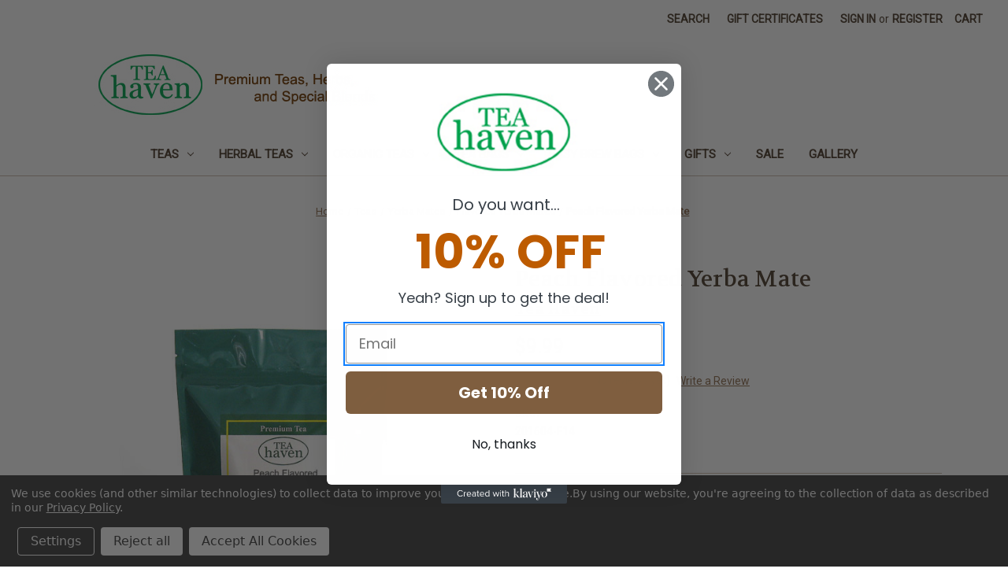

--- FILE ---
content_type: text/html; charset=UTF-8
request_url: https://www.teahaven.com/Peach-Flavored-yerba-mate/
body_size: 18460
content:


<!DOCTYPE html>
<html class="no-js" lang="en">
    <head>
        <title>Peach Flavored Yerba Mate (Loose Tea)</title>
        <link rel="dns-prefetch preconnect" href="https://cdn11.bigcommerce.com/s-12fda" crossorigin><link rel="dns-prefetch preconnect" href="https://fonts.googleapis.com/" crossorigin><link rel="dns-prefetch preconnect" href="https://fonts.gstatic.com/" crossorigin>
        <meta property="product:price:amount" content="9.99" /><meta property="product:price:currency" content="USD" /><meta property="og:url" content="https://www.teahaven.com/peach-flavored-yerba-mate/" /><meta property="og:site_name" content="Tea Haven" /><meta name="keywords" content="peach yerba mate, peach flavored yerba mate"><meta name="description" content="Premium peach yerba mate made with Brazilian yerba mate and natural fruit flavors. Great tasting peach yerba mate in bulk loose tea for full flavor."><link rel='canonical' href='https://www.teahaven.com/peach-flavored-yerba-mate/' /><meta name='platform' content='bigcommerce.stencil' /><meta property="og:type" content="product" />
<meta property="og:title" content="Peach Flavored Yerba Mate" />
<meta property="og:description" content="Premium peach yerba mate made with Brazilian yerba mate and natural fruit flavors. Great tasting peach yerba mate in bulk loose tea for full flavor." />
<meta property="og:image" content="https://cdn11.bigcommerce.com/s-12fda/products/3461/images/8559/peach-flavored-yerba-mate-2__29849.1397078820.500.750.jpg?c=2" />
<meta property="fb:admins" content="teahavenstore" />
<meta property="og:availability" content="instock" />
<meta property="pinterest:richpins" content="enabled" />
        
         

        <link href="https://cdn11.bigcommerce.com/s-12fda/product_images/favicon2c.ico" rel="shortcut icon">
        <meta name="viewport" content="width=device-width, initial-scale=1">

        <script nonce="">
            document.documentElement.className = document.documentElement.className.replace('no-js', 'js');
        </script>

        <script nonce="">
    function browserSupportsAllFeatures() {
        return window.Promise
            && window.fetch
            && window.URL
            && window.URLSearchParams
            && window.WeakMap
            // object-fit support
            && ('objectFit' in document.documentElement.style);
    }

    function loadScript(src) {
        var js = document.createElement('script');
        js.src = src;
        js.onerror = function () {
            console.error('Failed to load polyfill script ' + src);
        };
        document.head.appendChild(js);
    }

    if (!browserSupportsAllFeatures()) {
        loadScript('https://cdn11.bigcommerce.com/s-12fda/stencil/2164c5a0-cfa8-013e-42c4-42b28f0e6fb6/e/61743a00-e260-013d-9516-2259fd3eea7f/dist/theme-bundle.polyfills.js');
    }
</script>
        <script nonce="">window.consentManagerTranslations = `{"locale":"en","locales":{"consent_manager.data_collection_warning":"en","consent_manager.accept_all_cookies":"en","consent_manager.gdpr_settings":"en","consent_manager.data_collection_preferences":"en","consent_manager.manage_data_collection_preferences":"en","consent_manager.use_data_by_cookies":"en","consent_manager.data_categories_table":"en","consent_manager.allow":"en","consent_manager.accept":"en","consent_manager.deny":"en","consent_manager.dismiss":"en","consent_manager.reject_all":"en","consent_manager.category":"en","consent_manager.purpose":"en","consent_manager.functional_category":"en","consent_manager.functional_purpose":"en","consent_manager.analytics_category":"en","consent_manager.analytics_purpose":"en","consent_manager.targeting_category":"en","consent_manager.advertising_category":"en","consent_manager.advertising_purpose":"en","consent_manager.essential_category":"en","consent_manager.esential_purpose":"en","consent_manager.yes":"en","consent_manager.no":"en","consent_manager.not_available":"en","consent_manager.cancel":"en","consent_manager.save":"en","consent_manager.back_to_preferences":"en","consent_manager.close_without_changes":"en","consent_manager.unsaved_changes":"en","consent_manager.by_using":"en","consent_manager.agree_on_data_collection":"en","consent_manager.change_preferences":"en","consent_manager.cancel_dialog_title":"en","consent_manager.privacy_policy":"en","consent_manager.allow_category_tracking":"en","consent_manager.disallow_category_tracking":"en"},"translations":{"consent_manager.data_collection_warning":"We use cookies (and other similar technologies) to collect data to improve your shopping experience.","consent_manager.accept_all_cookies":"Accept All Cookies","consent_manager.gdpr_settings":"Settings","consent_manager.data_collection_preferences":"Website Data Collection Preferences","consent_manager.manage_data_collection_preferences":"Manage Website Data Collection Preferences","consent_manager.use_data_by_cookies":" uses data collected by cookies and JavaScript libraries to improve your shopping experience.","consent_manager.data_categories_table":"The table below outlines how we use this data by category. To opt out of a category of data collection, select 'No' and save your preferences.","consent_manager.allow":"Allow","consent_manager.accept":"Accept","consent_manager.deny":"Deny","consent_manager.dismiss":"Dismiss","consent_manager.reject_all":"Reject all","consent_manager.category":"Category","consent_manager.purpose":"Purpose","consent_manager.functional_category":"Functional","consent_manager.functional_purpose":"Enables enhanced functionality, such as videos and live chat. If you do not allow these, then some or all of these functions may not work properly.","consent_manager.analytics_category":"Analytics","consent_manager.analytics_purpose":"Provide statistical information on site usage, e.g., web analytics so we can improve this website over time.","consent_manager.targeting_category":"Targeting","consent_manager.advertising_category":"Advertising","consent_manager.advertising_purpose":"Used to create profiles or personalize content to enhance your shopping experience.","consent_manager.essential_category":"Essential","consent_manager.esential_purpose":"Essential for the site and any requested services to work, but do not perform any additional or secondary function.","consent_manager.yes":"Yes","consent_manager.no":"No","consent_manager.not_available":"N/A","consent_manager.cancel":"Cancel","consent_manager.save":"Save","consent_manager.back_to_preferences":"Back to Preferences","consent_manager.close_without_changes":"You have unsaved changes to your data collection preferences. Are you sure you want to close without saving?","consent_manager.unsaved_changes":"You have unsaved changes","consent_manager.by_using":"By using our website, you're agreeing to our","consent_manager.agree_on_data_collection":"By using our website, you're agreeing to the collection of data as described in our ","consent_manager.change_preferences":"You can change your preferences at any time","consent_manager.cancel_dialog_title":"Are you sure you want to cancel?","consent_manager.privacy_policy":"Privacy Policy","consent_manager.allow_category_tracking":"Allow [CATEGORY_NAME] tracking","consent_manager.disallow_category_tracking":"Disallow [CATEGORY_NAME] tracking"}}`;</script>

        <script nonce="">
            window.lazySizesConfig = window.lazySizesConfig || {};
            window.lazySizesConfig.loadMode = 1;
        </script>
        <script nonce="" async src="https://cdn11.bigcommerce.com/s-12fda/stencil/2164c5a0-cfa8-013e-42c4-42b28f0e6fb6/e/61743a00-e260-013d-9516-2259fd3eea7f/dist/theme-bundle.head_async.js"></script>
        
        <link href="https://fonts.googleapis.com/css?family=Volkhov:400%7CRoboto:400&display=block" rel="stylesheet">
        
        <script nonce="" async src="https://cdn11.bigcommerce.com/s-12fda/stencil/2164c5a0-cfa8-013e-42c4-42b28f0e6fb6/e/61743a00-e260-013d-9516-2259fd3eea7f/dist/theme-bundle.font.js"></script>

        <link data-stencil-stylesheet href="https://cdn11.bigcommerce.com/s-12fda/stencil/2164c5a0-cfa8-013e-42c4-42b28f0e6fb6/e/61743a00-e260-013d-9516-2259fd3eea7f/css/theme-a0633ea0-d3ba-013e-b8f4-7e3236a52136.css" rel="stylesheet">

        <!-- Start Tracking Code for analytics_googleanalytics4 -->

<script data-cfasync="false" src="https://cdn11.bigcommerce.com/shared/js/google_analytics4_bodl_subscribers-358423becf5d870b8b603a81de597c10f6bc7699.js" integrity="sha256-gtOfJ3Avc1pEE/hx6SKj/96cca7JvfqllWA9FTQJyfI=" crossorigin="anonymous"></script>
<script data-cfasync="false">
  (function () {
    window.dataLayer = window.dataLayer || [];

    function gtag(){
        dataLayer.push(arguments);
    }

    function initGA4(event) {
         function setupGtag() {
            function configureGtag() {
                gtag('js', new Date());
                gtag('set', 'developer_id.dMjk3Nj', true);
                gtag('config', 'G-J013VDRCXF');
            }

            var script = document.createElement('script');

            script.src = 'https://www.googletagmanager.com/gtag/js?id=G-J013VDRCXF';
            script.async = true;
            script.onload = configureGtag;

            document.head.appendChild(script);
        }

        setupGtag();

        if (typeof subscribeOnBodlEvents === 'function') {
            subscribeOnBodlEvents('G-J013VDRCXF', true);
        }

        window.removeEventListener(event.type, initGA4);
    }

    gtag('consent', 'default', {"ad_storage":"denied","ad_user_data":"denied","ad_personalization":"denied","analytics_storage":"denied","functionality_storage":"denied"})
            

    var eventName = document.readyState === 'complete' ? 'consentScriptsLoaded' : 'DOMContentLoaded';
    window.addEventListener(eventName, initGA4, false);
  })()
</script>

<!-- End Tracking Code for analytics_googleanalytics4 -->

<!-- Start Tracking Code for analytics_siteverification -->

<meta name="google-site-verification" content="jYIXCMFM5xhpQxhAwas3tjOcqMWz1GBY58_LhT3OR2o" />


<!-- End Tracking Code for analytics_siteverification -->


<script type="text/javascript" src="https://checkout-sdk.bigcommerce.com/v1/loader.js" defer ></script>
<script src="https://www.google.com/recaptcha/api.js" async defer></script>
<script>window.consentManagerStoreConfig = function () { return {"storeName":"Tea Haven","privacyPolicyUrl":"https:\/\/www.teahaven.com\/privacy-policy\/","writeKey":null,"improvedConsentManagerEnabled":true,"AlwaysIncludeScriptsWithConsentTag":true}; };</script>
<script type="text/javascript" src="https://cdn11.bigcommerce.com/shared/js/bodl-consent-32a446f5a681a22e8af09a4ab8f4e4b6deda6487.js" integrity="sha256-uitfaufFdsW9ELiQEkeOgsYedtr3BuhVvA4WaPhIZZY=" crossorigin="anonymous" defer></script>
<script type="text/javascript" src="https://cdn11.bigcommerce.com/shared/js/storefront/consent-manager-config-3013a89bb0485f417056882e3b5cf19e6588b7ba.js" defer></script>
<script type="text/javascript" src="https://cdn11.bigcommerce.com/shared/js/storefront/consent-manager-08633fe15aba542118c03f6d45457262fa9fac88.js" defer></script>
<script type="text/javascript">
var BCData = {"product_attributes":{"sku":"201604-F14","upc":null,"mpn":"201604-F14","gtin":null,"weight":null,"base":true,"image":null,"out_of_stock_behavior":"label_option","out_of_stock_message":"Out of stock","available_modifier_values":[1161,1162,1163,1164,1165],"in_stock_attributes":[1161,1162,1163,1164,1165],"stock":null,"instock":true,"stock_message":null,"purchasable":true,"purchasing_message":null,"call_for_price_message":null,"price":{"without_tax":{"formatted":"$9.99","value":9.99,"currency":"USD"},"tax_label":"Sales Tax"}}};
</script>
<script data-bc-cookie-consent="4" type="text/plain">
!function(e){if(!window.pintrk){window.pintrk = function () {
window.pintrk.queue.push(Array.prototype.slice.call(arguments))};var
  n=window.pintrk;n.queue=[],n.version="3.0";var
  t=document.createElement("script");t.async=!0,t.src=e;var
  r=document.getElementsByTagName("script")[0];
  r.parentNode.insertBefore(t,r)}}("https://s.pinimg.com/ct/core.js");
pintrk('load', '2614470773848', {em: ''});
pintrk('page');
pintrk('track', 'pagevisit', {
line_items: [
{
product_name: 'Peach Flavored Yerba Mate',
product_id: '3461',
product_category: 'Teas/Flavored Teas/Flavored Yerba Mates,Teas/Yerba Mates/Flavored Yerba Mates'
}
]
});
</script>

 <script data-cfasync="false" src="https://microapps.bigcommerce.com/bodl-events/1.9.4/index.js" integrity="sha256-Y0tDj1qsyiKBRibKllwV0ZJ1aFlGYaHHGl/oUFoXJ7Y=" nonce="" crossorigin="anonymous"></script>
 <script data-cfasync="false" nonce="">

 (function() {
    function decodeBase64(base64) {
       const text = atob(base64);
       const length = text.length;
       const bytes = new Uint8Array(length);
       for (let i = 0; i < length; i++) {
          bytes[i] = text.charCodeAt(i);
       }
       const decoder = new TextDecoder();
       return decoder.decode(bytes);
    }
    window.bodl = JSON.parse(decodeBase64("[base64]"));
 })()

 </script>

<script nonce="">
(function () {
    var xmlHttp = new XMLHttpRequest();

    xmlHttp.open('POST', 'https://bes.gcp.data.bigcommerce.com/nobot');
    xmlHttp.setRequestHeader('Content-Type', 'application/json');
    xmlHttp.send('{"store_id":"41365","timezone_offset":"-8.0","timestamp":"2026-02-01T12:28:11.69475800Z","visit_id":"d85be744-3dc4-4a03-869e-d6a418f280d6","channel_id":1}');
})();
</script>

    </head>
    <body>
        <svg data-src="https://cdn11.bigcommerce.com/s-12fda/stencil/2164c5a0-cfa8-013e-42c4-42b28f0e6fb6/e/61743a00-e260-013d-9516-2259fd3eea7f/img/icon-sprite.svg" class="icons-svg-sprite"></svg>

        <a href="#main-content" class="skip-to-main-link">Skip to main content</a>
<header class="header" role="banner">
    <a href="#" class="mobileMenu-toggle" data-mobile-menu-toggle="menu">
        <span class="mobileMenu-toggleIcon">Toggle menu</span>
    </a>
    <nav class="navUser">
        

    <ul class="navUser-section navUser-section--alt">
        <li class="navUser-item">
            <a class="navUser-action navUser-item--compare"
               href="/compare"
               data-compare-nav
               aria-label="Compare"
            >
                Compare <span class="countPill countPill--positive countPill--alt"></span>
            </a>
        </li>
        <li class="navUser-item">
            <button class="navUser-action navUser-action--quickSearch"
               type="button"
               id="quick-search-expand"
               data-search="quickSearch"
               aria-controls="quickSearch"
               aria-label="Search"
            >
                Search
            </button>
        </li>
            <li class="navUser-item">
                <a class="navUser-action"
                   href="/giftcertificates.php"
                   aria-label="Gift Certificates"
                >
                    Gift Certificates
                </a>
            </li>
        <li class="navUser-item navUser-item--account">
                <a class="navUser-action"
                   href="/login.php"
                   aria-label="Sign in"
                >
                    Sign in
                </a>
                    <span class="navUser-or">or</span>
                    <a class="navUser-action"
                       href="/login.php?action&#x3D;create_account"
                       aria-label="Register"
                    >
                        Register
                    </a>
        </li>
        <li class="navUser-item navUser-item--cart">
            <a class="navUser-action"
               data-cart-preview
               data-dropdown="cart-preview-dropdown"
               data-options="align:right"
               href="/cart.php"
               aria-label="Cart with 0 items"
            >
                <span class="navUser-item-cartLabel">Cart</span>
                <span class="countPill cart-quantity"></span>
            </a>

            <div class="dropdown-menu" id="cart-preview-dropdown" data-dropdown-content aria-hidden="true"></div>
        </li>
    </ul>
    <div class="dropdown dropdown--quickSearch" id="quickSearch" aria-hidden="true" data-prevent-quick-search-close>
        <div class="container">
    <form class="form" data-url="/search.php" data-quick-search-form>
        <fieldset class="form-fieldset">
            <div class="form-field">
                <label class="is-srOnly" for="nav-quick-search">Search</label>
                <input class="form-input"
                       data-search-quick
                       name="nav-quick-search"
                       id="nav-quick-search"
                       data-error-message="Search field cannot be empty."
                       placeholder="Search the store"
                       autocomplete="off"
                >
            </div>
        </fieldset>
    </form>
    <section class="quickSearchResults" data-bind="html: results"></section>
    <p role="status"
       aria-live="polite"
       class="aria-description--hidden"
       data-search-aria-message-predefined-text="product results for"
    ></p>
</div>
    </div>
</nav>

        <div class="header-logo header-logo--left">
            <a href="https://www.teahaven.com/" class="header-logo__link" data-header-logo-link>
        <img class="header-logo-image-unknown-size"
             src="https://cdn11.bigcommerce.com/s-12fda/images/stencil/original/teahavenlogo-1_1692665710__45270.original.jpg"
             alt="Tea Haven"
             title="Tea Haven">
</a>
        </div>
    <div class="navPages-container" id="menu" data-menu>
        <nav class="navPages">
    <div class="navPages-quickSearch">
        <div class="container">
    <form class="form" data-url="/search.php" data-quick-search-form>
        <fieldset class="form-fieldset">
            <div class="form-field">
                <label class="is-srOnly" for="nav-menu-quick-search">Search</label>
                <input class="form-input"
                       data-search-quick
                       name="nav-menu-quick-search"
                       id="nav-menu-quick-search"
                       data-error-message="Search field cannot be empty."
                       placeholder="Search the store"
                       autocomplete="off"
                >
            </div>
        </fieldset>
    </form>
    <section class="quickSearchResults" data-bind="html: results"></section>
    <p role="status"
       aria-live="polite"
       class="aria-description--hidden"
       data-search-aria-message-predefined-text="product results for"
    ></p>
</div>
    </div>
    <ul class="navPages-list">
            <li class="navPages-item">
                <a class="navPages-action has-subMenu"
   href="https://www.teahaven.com/teas/"
   data-collapsible="navPages-470"
>
    Teas
    <i class="icon navPages-action-moreIcon" aria-hidden="true">
        <svg><use href="#icon-chevron-down" /></svg>
    </i>
</a>
<div class="navPage-subMenu" id="navPages-470" aria-hidden="true" tabindex="-1">
    <ul class="navPage-subMenu-list">
        <li class="navPage-subMenu-item">
            <a class="navPage-subMenu-action navPages-action"
               href="https://www.teahaven.com/teas/"
               aria-label="All Teas"
            >
                All Teas
            </a>
        </li>
            <li class="navPage-subMenu-item">
                    <a class="navPage-subMenu-action navPages-action"
                       href="https://www.teahaven.com/black-teas/"
                       aria-label="Black Teas"
                    >
                        Black Teas
                    </a>
            </li>
            <li class="navPage-subMenu-item">
                    <a class="navPage-subMenu-action navPages-action"
                       href="https://www.teahaven.com/decaf-teas/"
                       aria-label="Decaf Teas"
                    >
                        Decaf Teas
                    </a>
            </li>
            <li class="navPage-subMenu-item">
                    <a class="navPage-subMenu-action navPages-action"
                       href="https://www.teahaven.com/flavored-teas-1/"
                       aria-label="Flavored Teas"
                    >
                        Flavored Teas
                    </a>
            </li>
            <li class="navPage-subMenu-item">
                    <a class="navPage-subMenu-action navPages-action"
                       href="https://www.teahaven.com/green-teas/"
                       aria-label="Green Teas"
                    >
                        Green Teas
                    </a>
            </li>
            <li class="navPage-subMenu-item">
                    <a class="navPage-subMenu-action navPages-action"
                       href="https://www.teahaven.com/oolong-teas/"
                       aria-label="Oolong Teas"
                    >
                        Oolong Teas
                    </a>
            </li>
            <li class="navPage-subMenu-item">
                    <a class="navPage-subMenu-action navPages-action"
                       href="https://www.teahaven.com/pu-erh-teas/"
                       aria-label="Pu-erh Teas"
                    >
                        Pu-erh Teas
                    </a>
            </li>
            <li class="navPage-subMenu-item">
                    <a class="navPage-subMenu-action navPages-action"
                       href="https://www.teahaven.com/rooibos-teas/"
                       aria-label="Rooibos Teas"
                    >
                        Rooibos Teas
                    </a>
            </li>
            <li class="navPage-subMenu-item">
                    <a class="navPage-subMenu-action navPages-action"
                       href="https://www.teahaven.com/white-teas/"
                       aria-label="White Teas"
                    >
                        White Teas
                    </a>
            </li>
            <li class="navPage-subMenu-item">
                    <a class="navPage-subMenu-action navPages-action"
                       href="https://www.teahaven.com/yerba-mates/"
                       aria-label="Yerba Mates"
                    >
                        Yerba Mates
                    </a>
            </li>
    </ul>
</div>
            </li>
            <li class="navPages-item">
                <a class="navPages-action has-subMenu"
   href="https://www.teahaven.com/herbal-teas/"
   data-collapsible="navPages-88"
>
    Herbal Teas
    <i class="icon navPages-action-moreIcon" aria-hidden="true">
        <svg><use href="#icon-chevron-down" /></svg>
    </i>
</a>
<div class="navPage-subMenu" id="navPages-88" aria-hidden="true" tabindex="-1">
    <ul class="navPage-subMenu-list">
        <li class="navPage-subMenu-item">
            <a class="navPage-subMenu-action navPages-action"
               href="https://www.teahaven.com/herbal-teas/"
               aria-label="All Herbal Teas"
            >
                All Herbal Teas
            </a>
        </li>
            <li class="navPage-subMenu-item">
                    <a class="navPage-subMenu-action navPages-action"
                       href="https://www.teahaven.com/herb-teas/"
                       aria-label="Herb Teas"
                    >
                        Herb Teas
                    </a>
            </li>
            <li class="navPage-subMenu-item">
                    <a class="navPage-subMenu-action navPages-action"
                       href="https://www.teahaven.com/herbal-blend-teas/"
                       aria-label="Herbal Blend Teas"
                    >
                        Herbal Blend Teas
                    </a>
            </li>
            <li class="navPage-subMenu-item">
                    <a class="navPage-subMenu-action navPages-action"
                       href="https://www.teahaven.com/organic-herb-teas-1/"
                       aria-label="Organic Herb Teas"
                    >
                        Organic Herb Teas
                    </a>
            </li>
            <li class="navPage-subMenu-item">
                    <a class="navPage-subMenu-action navPages-action"
                       href="https://www.teahaven.com/organic-herbal-blend-teas/"
                       aria-label="Organic Herbal Blend Teas"
                    >
                        Organic Herbal Blend Teas
                    </a>
            </li>
    </ul>
</div>
            </li>
            <li class="navPages-item">
                <a class="navPages-action has-subMenu"
   href="https://www.teahaven.com/organic-teas/"
   data-collapsible="navPages-81"
>
    Organic Teas
    <i class="icon navPages-action-moreIcon" aria-hidden="true">
        <svg><use href="#icon-chevron-down" /></svg>
    </i>
</a>
<div class="navPage-subMenu" id="navPages-81" aria-hidden="true" tabindex="-1">
    <ul class="navPage-subMenu-list">
        <li class="navPage-subMenu-item">
            <a class="navPage-subMenu-action navPages-action"
               href="https://www.teahaven.com/organic-teas/"
               aria-label="All Organic Teas"
            >
                All Organic Teas
            </a>
        </li>
            <li class="navPage-subMenu-item">
                    <a class="navPage-subMenu-action navPages-action"
                       href="https://www.teahaven.com/organic-black-teas/"
                       aria-label="Organic Black Teas"
                    >
                        Organic Black Teas
                    </a>
            </li>
            <li class="navPage-subMenu-item">
                    <a class="navPage-subMenu-action navPages-action"
                       href="https://www.teahaven.com/organic-flavored-teas/"
                       aria-label="Organic Flavored Teas"
                    >
                        Organic Flavored Teas
                    </a>
            </li>
            <li class="navPage-subMenu-item">
                    <a class="navPage-subMenu-action navPages-action"
                       href="https://www.teahaven.com/organic-green-teas/"
                       aria-label="Organic Green Teas"
                    >
                        Organic Green Teas
                    </a>
            </li>
            <li class="navPage-subMenu-item">
                    <a class="navPage-subMenu-action navPages-action"
                       href="https://www.teahaven.com/organic-herbal-teas/"
                       aria-label="Organic Herbal Teas"
                    >
                        Organic Herbal Teas
                    </a>
            </li>
            <li class="navPage-subMenu-item">
                    <a class="navPage-subMenu-action navPages-action"
                       href="https://www.teahaven.com/organic-oolong-teas/"
                       aria-label="Organic Oolong Teas"
                    >
                        Organic Oolong Teas
                    </a>
            </li>
            <li class="navPage-subMenu-item">
                    <a class="navPage-subMenu-action navPages-action"
                       href="https://www.teahaven.com/organic-pu-erh-teas-1/"
                       aria-label="Organic Pu-erh Teas"
                    >
                        Organic Pu-erh Teas
                    </a>
            </li>
            <li class="navPage-subMenu-item">
                    <a class="navPage-subMenu-action navPages-action"
                       href="https://www.teahaven.com/organic-rooibos-teas-1/"
                       aria-label="Organic Rooibos Teas"
                    >
                        Organic Rooibos Teas
                    </a>
            </li>
            <li class="navPage-subMenu-item">
                    <a class="navPage-subMenu-action navPages-action"
                       href="https://www.teahaven.com/organic-white-teas/"
                       aria-label="Organic White Teas"
                    >
                        Organic White Teas
                    </a>
            </li>
            <li class="navPage-subMenu-item">
                    <a class="navPage-subMenu-action navPages-action"
                       href="https://www.teahaven.com/organic-yerba-mates-1/"
                       aria-label="Organic Yerba Mates"
                    >
                        Organic Yerba Mates
                    </a>
            </li>
    </ul>
</div>
            </li>
            <li class="navPages-item">
                <a class="navPages-action has-subMenu"
   href="https://www.teahaven.com/tea-bags/"
   data-collapsible="navPages-101"
>
    Tea Bags
    <i class="icon navPages-action-moreIcon" aria-hidden="true">
        <svg><use href="#icon-chevron-down" /></svg>
    </i>
</a>
<div class="navPage-subMenu" id="navPages-101" aria-hidden="true" tabindex="-1">
    <ul class="navPage-subMenu-list">
        <li class="navPage-subMenu-item">
            <a class="navPage-subMenu-action navPages-action"
               href="https://www.teahaven.com/tea-bags/"
               aria-label="All Tea Bags"
            >
                All Tea Bags
            </a>
        </li>
            <li class="navPage-subMenu-item">
                    <a class="navPage-subMenu-action navPages-action"
                       href="https://www.teahaven.com/organic-tea-bags/"
                       aria-label="Organic Tea Bags"
                    >
                        Organic Tea Bags
                    </a>
            </li>
            <li class="navPage-subMenu-item">
                    <a class="navPage-subMenu-action navPages-action"
                       href="https://www.teahaven.com/black-tea-bags/"
                       aria-label="Black Tea Bags"
                    >
                        Black Tea Bags
                    </a>
            </li>
            <li class="navPage-subMenu-item">
                    <a class="navPage-subMenu-action navPages-action"
                       href="https://www.teahaven.com/flavored-tea-bags/"
                       aria-label="Flavored Tea Bags"
                    >
                        Flavored Tea Bags
                    </a>
            </li>
            <li class="navPage-subMenu-item">
                    <a class="navPage-subMenu-action navPages-action"
                       href="https://www.teahaven.com/green-tea-bags/"
                       aria-label="Green Tea Bags"
                    >
                        Green Tea Bags
                    </a>
            </li>
            <li class="navPage-subMenu-item">
                    <a class="navPage-subMenu-action navPages-action"
                       href="https://www.teahaven.com/herbal-tea-bags/"
                       aria-label="Herbal Tea Bags"
                    >
                        Herbal Tea Bags
                    </a>
            </li>
            <li class="navPage-subMenu-item">
                    <a class="navPage-subMenu-action navPages-action"
                       href="https://www.teahaven.com/oolong-tea-bags-1/"
                       aria-label="Oolong Tea Bags"
                    >
                        Oolong Tea Bags
                    </a>
            </li>
            <li class="navPage-subMenu-item">
                    <a class="navPage-subMenu-action navPages-action"
                       href="https://www.teahaven.com/pu-erh-tea-bags-1/"
                       aria-label="Pu-erh Tea Bags"
                    >
                        Pu-erh Tea Bags
                    </a>
            </li>
            <li class="navPage-subMenu-item">
                    <a class="navPage-subMenu-action navPages-action"
                       href="https://www.teahaven.com/rooibos-tea-bags-1/"
                       aria-label="Rooibos Tea Bags"
                    >
                        Rooibos Tea Bags
                    </a>
            </li>
            <li class="navPage-subMenu-item">
                    <a class="navPage-subMenu-action navPages-action"
                       href="https://www.teahaven.com/white-tea-bags/"
                       aria-label="White Tea Bags"
                    >
                        White Tea Bags
                    </a>
            </li>
            <li class="navPage-subMenu-item">
                    <a class="navPage-subMenu-action navPages-action"
                       href="https://www.teahaven.com/yerba-mate-tea-bags-1/"
                       aria-label="Yerba Mate Tea Bags"
                    >
                        Yerba Mate Tea Bags
                    </a>
            </li>
    </ul>
</div>
            </li>
            <li class="navPages-item">
                <a class="navPages-action has-subMenu"
   href="https://www.teahaven.com/easy-brew-bags/"
   data-collapsible="navPages-194"
>
    Easy Brew Bags
    <i class="icon navPages-action-moreIcon" aria-hidden="true">
        <svg><use href="#icon-chevron-down" /></svg>
    </i>
</a>
<div class="navPage-subMenu" id="navPages-194" aria-hidden="true" tabindex="-1">
    <ul class="navPage-subMenu-list">
        <li class="navPage-subMenu-item">
            <a class="navPage-subMenu-action navPages-action"
               href="https://www.teahaven.com/easy-brew-bags/"
               aria-label="All Easy Brew Bags"
            >
                All Easy Brew Bags
            </a>
        </li>
            <li class="navPage-subMenu-item">
                    <a class="navPage-subMenu-action navPages-action"
                       href="https://www.teahaven.com/organic-tea-easy-brew-bags/"
                       aria-label="Organic Tea Easy Brew Bags"
                    >
                        Organic Tea Easy Brew Bags
                    </a>
            </li>
            <li class="navPage-subMenu-item">
                    <a class="navPage-subMenu-action navPages-action"
                       href="https://www.teahaven.com/black-tea-easy-brew-bags/"
                       aria-label="Black Tea Easy Brew Bags"
                    >
                        Black Tea Easy Brew Bags
                    </a>
            </li>
            <li class="navPage-subMenu-item">
                    <a class="navPage-subMenu-action navPages-action"
                       href="https://www.teahaven.com/flavored-tea-easy-brew-bags/"
                       aria-label="Flavored Tea Easy Brew Bags"
                    >
                        Flavored Tea Easy Brew Bags
                    </a>
            </li>
            <li class="navPage-subMenu-item">
                    <a class="navPage-subMenu-action navPages-action"
                       href="https://www.teahaven.com/green-tea-easy-brew-bags/"
                       aria-label="Green Tea Easy Brew Bags"
                    >
                        Green Tea Easy Brew Bags
                    </a>
            </li>
            <li class="navPage-subMenu-item">
                    <a class="navPage-subMenu-action navPages-action"
                       href="https://www.teahaven.com/herbal-tea-easy-brew-bags/"
                       aria-label="Herbal Tea Easy Brew Bags"
                    >
                        Herbal Tea Easy Brew Bags
                    </a>
            </li>
            <li class="navPage-subMenu-item">
                    <a class="navPage-subMenu-action navPages-action"
                       href="https://www.teahaven.com/oolong-tea-easy-brew-bags/"
                       aria-label="Oolong Tea Easy Brew Bags"
                    >
                        Oolong Tea Easy Brew Bags
                    </a>
            </li>
            <li class="navPage-subMenu-item">
                    <a class="navPage-subMenu-action navPages-action"
                       href="https://www.teahaven.com/pu-erh-tea-easy-brew-bags/"
                       aria-label="Pu-erh Tea Easy Brew Bags"
                    >
                        Pu-erh Tea Easy Brew Bags
                    </a>
            </li>
            <li class="navPage-subMenu-item">
                    <a class="navPage-subMenu-action navPages-action"
                       href="https://www.teahaven.com/rooibos-tea-easy-brew-bags/"
                       aria-label="Rooibos Tea Easy Brew Bags"
                    >
                        Rooibos Tea Easy Brew Bags
                    </a>
            </li>
            <li class="navPage-subMenu-item">
                    <a class="navPage-subMenu-action navPages-action"
                       href="https://www.teahaven.com/white-tea-easy-brew-bags/"
                       aria-label="White Tea Easy Brew Bags"
                    >
                        White Tea Easy Brew Bags
                    </a>
            </li>
            <li class="navPage-subMenu-item">
                    <a class="navPage-subMenu-action navPages-action"
                       href="https://www.teahaven.com/yerba-mate-easy-brew-bags/"
                       aria-label="Yerba Mate Easy Brew Bags"
                    >
                        Yerba Mate Easy Brew Bags
                    </a>
            </li>
    </ul>
</div>
            </li>
            <li class="navPages-item">
                <a class="navPages-action has-subMenu"
   href="https://www.teahaven.com/gifts/"
   data-collapsible="navPages-471"
>
    Gifts
    <i class="icon navPages-action-moreIcon" aria-hidden="true">
        <svg><use href="#icon-chevron-down" /></svg>
    </i>
</a>
<div class="navPage-subMenu" id="navPages-471" aria-hidden="true" tabindex="-1">
    <ul class="navPage-subMenu-list">
        <li class="navPage-subMenu-item">
            <a class="navPage-subMenu-action navPages-action"
               href="https://www.teahaven.com/gifts/"
               aria-label="All Gifts"
            >
                All Gifts
            </a>
        </li>
            <li class="navPage-subMenu-item">
                    <a class="navPage-subMenu-action navPages-action"
                       href="https://www.teahaven.com/instant-teas/"
                       aria-label="Instant Teas"
                    >
                        Instant Teas
                    </a>
            </li>
            <li class="navPage-subMenu-item">
                    <a class="navPage-subMenu-action navPages-action"
                       href="https://www.teahaven.com/sweeteners/"
                       aria-label="Sweeteners"
                    >
                        Sweeteners
                    </a>
            </li>
            <li class="navPage-subMenu-item">
                    <a class="navPage-subMenu-action navPages-action"
                       href="https://www.teahaven.com/tea-gift-sets/"
                       aria-label="Tea Gift Sets"
                    >
                        Tea Gift Sets
                    </a>
            </li>
            <li class="navPage-subMenu-item">
                    <a class="navPage-subMenu-action navPages-action"
                       href="https://www.teahaven.com/tea-samplers/"
                       aria-label="Tea Samplers"
                    >
                        Tea Samplers
                    </a>
            </li>
            <li class="navPage-subMenu-item">
                    <a class="navPage-subMenu-action navPages-action"
                       href="https://www.teahaven.com/teaware/"
                       aria-label="Teaware"
                    >
                        Teaware
                    </a>
            </li>
            <li class="navPage-subMenu-item">
                    <a class="navPage-subMenu-action navPages-action"
                       href="https://www.teahaven.com/tub-teas-for-bath/"
                       aria-label="Tub Teas for Bath"
                    >
                        Tub Teas for Bath
                    </a>
            </li>
            <li class="navPage-subMenu-item">
                    <a class="navPage-subMenu-action navPages-action"
                       href="https://www.teahaven.com/giftcertificates.php"
                       aria-label="Gift Certificate"
                    >
                        Gift Certificate
                    </a>
            </li>
    </ul>
</div>
            </li>
            <li class="navPages-item">
                <a class="navPages-action"
   href="https://www.teahaven.com/sale/"
   aria-label="Sale"
>
    Sale
</a>
            </li>
            <li class="navPages-item">
                <a class="navPages-action"
   href="https://www.teahaven.com/gallery/"
   aria-label="Gallery"
>
    Gallery
</a>
            </li>
    </ul>
    <ul class="navPages-list navPages-list--user">
            <li class="navPages-item">
                <a class="navPages-action"
                   href="/giftcertificates.php"
                   aria-label="Gift Certificates"
                >
                    Gift Certificates
                </a>
            </li>
            <li class="navPages-item">
                <a class="navPages-action"
                   href="/login.php"
                   aria-label="Sign in"
                >
                    Sign in
                </a>
                    or
                    <a class="navPages-action"
                       href="/login.php?action&#x3D;create_account"
                       aria-label="Register"
                    >
                        Register
                    </a>
            </li>
    </ul>
</nav>
    </div>
    <div data-content-region="header_navigation_bottom--global"><div data-layout-id="fde2efc3-8f13-4da3-8e09-018ae1fb0ecb">       <div data-sub-layout-container="ef6d647b-29b1-4e04-b6dd-b427895fd2c0" data-layout-name="Layout">
    <style data-container-styling="ef6d647b-29b1-4e04-b6dd-b427895fd2c0">
        [data-sub-layout-container="ef6d647b-29b1-4e04-b6dd-b427895fd2c0"] {
            box-sizing: border-box;
            display: flex;
            flex-wrap: wrap;
            z-index: 0;
            position: relative;
            height: ;
            padding-top: 0px;
            padding-right: 0px;
            padding-bottom: 0px;
            padding-left: 0px;
            margin-top: 0px;
            margin-right: 0px;
            margin-bottom: 0px;
            margin-left: 0px;
            border-width: 0px;
            border-style: solid;
            border-color: #333333;
        }

        [data-sub-layout-container="ef6d647b-29b1-4e04-b6dd-b427895fd2c0"]:after {
            display: block;
            position: absolute;
            top: 0;
            left: 0;
            bottom: 0;
            right: 0;
            background-size: cover;
            z-index: auto;
        }
    </style>

    <div data-sub-layout="84c5dfdf-a86c-4c01-a940-0b5c5986a34b">
        <style data-column-styling="84c5dfdf-a86c-4c01-a940-0b5c5986a34b">
            [data-sub-layout="84c5dfdf-a86c-4c01-a940-0b5c5986a34b"] {
                display: flex;
                flex-direction: column;
                box-sizing: border-box;
                flex-basis: 100%;
                max-width: 100%;
                z-index: 0;
                position: relative;
                height: ;
                padding-top: 0px;
                padding-right: 10.5px;
                padding-bottom: 0px;
                padding-left: 10.5px;
                margin-top: 0px;
                margin-right: 0px;
                margin-bottom: 0px;
                margin-left: 0px;
                border-width: 0px;
                border-style: solid;
                border-color: #333333;
                justify-content: center;
            }
            [data-sub-layout="84c5dfdf-a86c-4c01-a940-0b5c5986a34b"]:after {
                display: block;
                position: absolute;
                top: 0;
                left: 0;
                bottom: 0;
                right: 0;
                background-size: cover;
                z-index: auto;
            }
            @media only screen and (max-width: 700px) {
                [data-sub-layout="84c5dfdf-a86c-4c01-a940-0b5c5986a34b"] {
                    flex-basis: 100%;
                    max-width: 100%;
                }
            }
        </style>
    </div>
</div>

</div></div>
</header>
<div data-content-region="header_bottom--global"><div data-layout-id="bc9b6199-3e35-4612-aa4b-c4f6c063a7ba">       <div data-sub-layout-container="4f1d4f6b-10ea-4d56-9ddb-e6beb39b7704" data-layout-name="Layout">
    <style data-container-styling="4f1d4f6b-10ea-4d56-9ddb-e6beb39b7704">
        [data-sub-layout-container="4f1d4f6b-10ea-4d56-9ddb-e6beb39b7704"] {
            box-sizing: border-box;
            display: flex;
            flex-wrap: wrap;
            z-index: 0;
            position: relative;
            height: ;
            padding-top: 0px;
            padding-right: 0px;
            padding-bottom: 0px;
            padding-left: 0px;
            margin-top: 0px;
            margin-right: 0px;
            margin-bottom: 0px;
            margin-left: 0px;
            border-width: 0px;
            border-style: solid;
            border-color: #333333;
        }

        [data-sub-layout-container="4f1d4f6b-10ea-4d56-9ddb-e6beb39b7704"]:after {
            display: block;
            position: absolute;
            top: 0;
            left: 0;
            bottom: 0;
            right: 0;
            background-size: cover;
            z-index: auto;
        }
    </style>

    <div data-sub-layout="8a0a1e59-6c63-46b0-835a-bcb54a88781a">
        <style data-column-styling="8a0a1e59-6c63-46b0-835a-bcb54a88781a">
            [data-sub-layout="8a0a1e59-6c63-46b0-835a-bcb54a88781a"] {
                display: flex;
                flex-direction: column;
                box-sizing: border-box;
                flex-basis: 100%;
                max-width: 100%;
                z-index: 0;
                position: relative;
                height: ;
                padding-top: 0px;
                padding-right: 10.5px;
                padding-bottom: 0px;
                padding-left: 10.5px;
                margin-top: 0px;
                margin-right: 0px;
                margin-bottom: 0px;
                margin-left: 0px;
                border-width: 0px;
                border-style: solid;
                border-color: #333333;
                justify-content: center;
            }
            [data-sub-layout="8a0a1e59-6c63-46b0-835a-bcb54a88781a"]:after {
                display: block;
                position: absolute;
                top: 0;
                left: 0;
                bottom: 0;
                right: 0;
                background-size: cover;
                z-index: auto;
            }
            @media only screen and (max-width: 700px) {
                [data-sub-layout="8a0a1e59-6c63-46b0-835a-bcb54a88781a"] {
                    flex-basis: 100%;
                    max-width: 100%;
                }
            }
        </style>
    </div>
</div>

</div></div>
<div data-content-region="header_bottom"></div>
        <div class="body" id="main-content" data-currency-code="USD">
     
    <div class="container">
        
    <nav aria-label="Breadcrumb">
    <ol class="breadcrumbs">
                <li class="breadcrumb ">
                    <a class="breadcrumb-label"
                       href="https://www.teahaven.com/"
                       
                    >
                        <span>Home</span>
                    </a>
                </li>
                <li class="breadcrumb ">
                    <a class="breadcrumb-label"
                       href="https://www.teahaven.com/teas/"
                       
                    >
                        <span>Teas</span>
                    </a>
                </li>
                <li class="breadcrumb ">
                    <a class="breadcrumb-label"
                       href="https://www.teahaven.com/yerba-mates/"
                       
                    >
                        <span>Yerba Mates</span>
                    </a>
                </li>
                <li class="breadcrumb ">
                    <a class="breadcrumb-label"
                       href="https://www.teahaven.com/flavored-yerba-mates-1/"
                       
                    >
                        <span>Flavored Yerba Mates</span>
                    </a>
                </li>
                <li class="breadcrumb is-active">
                    <a class="breadcrumb-label"
                       href="https://www.teahaven.com/peach-flavored-yerba-mate/"
                       aria-current="page"
                    >
                        <span>Peach Flavored Yerba Mate</span>
                    </a>
                </li>
    </ol>
</nav>

<script type="application/ld+json"  nonce="">
{
    "@context": "https://schema.org",
    "@type": "BreadcrumbList",
    "itemListElement":
    [
        {
            "@type": "ListItem",
            "position": 1,
            "item": {
                "@id": "https://www.teahaven.com/",
                "name": "Home"
            }
        },
        {
            "@type": "ListItem",
            "position": 2,
            "item": {
                "@id": "https://www.teahaven.com/teas/",
                "name": "Teas"
            }
        },
        {
            "@type": "ListItem",
            "position": 3,
            "item": {
                "@id": "https://www.teahaven.com/yerba-mates/",
                "name": "Yerba Mates"
            }
        },
        {
            "@type": "ListItem",
            "position": 4,
            "item": {
                "@id": "https://www.teahaven.com/flavored-yerba-mates-1/",
                "name": "Flavored Yerba Mates"
            }
        },
        {
            "@type": "ListItem",
            "position": 5,
            "item": {
                "@id": "https://www.teahaven.com/peach-flavored-yerba-mate/",
                "name": "Peach Flavored Yerba Mate"
            }
        }
    ]
}
</script>


    <div>
        

<div class="productView"
    data-event-type="product"
    data-entity-id="3461"
    data-name="Peach Flavored Yerba Mate"
    data-product-category="
        Teas/Flavored Teas/Flavored Yerba Mates, 
            Teas/Yerba Mates/Flavored Yerba Mates
    "
    data-product-brand="Tea Haven"
    data-product-price="
            9.99
"
    data-product-variant="single-product-option">


    <section class="productView-images" data-image-gallery>
        <span
    data-carousel-content-change-message
    class="aria-description--hidden"
    aria-live="polite" 
    role="status"></span>
        <figure class="productView-image"
                data-image-gallery-main
                data-zoom-image="https://cdn11.bigcommerce.com/s-12fda/images/stencil/1280x1280/products/3461/8558/peach-flavored-yerba-mate-p__40034.1397078820.jpg?c=2"
                >
            <div class="productView-img-container">
                    <a href="https://cdn11.bigcommerce.com/s-12fda/images/stencil/1280x1280/products/3461/8558/peach-flavored-yerba-mate-p__40034.1397078820.jpg?c=2"
                        target="_blank">
                <img src="https://cdn11.bigcommerce.com/s-12fda/images/stencil/500x659/products/3461/8558/peach-flavored-yerba-mate-p__40034.1397078820.jpg?c=2" alt="Peach Flavored Yerba Mate" title="Peach Flavored Yerba Mate" data-sizes="auto"
    srcset="https://cdn11.bigcommerce.com/s-12fda/images/stencil/80w/products/3461/8558/peach-flavored-yerba-mate-p__40034.1397078820.jpg?c=2"
data-srcset="https://cdn11.bigcommerce.com/s-12fda/images/stencil/80w/products/3461/8558/peach-flavored-yerba-mate-p__40034.1397078820.jpg?c=2 80w, https://cdn11.bigcommerce.com/s-12fda/images/stencil/160w/products/3461/8558/peach-flavored-yerba-mate-p__40034.1397078820.jpg?c=2 160w, https://cdn11.bigcommerce.com/s-12fda/images/stencil/320w/products/3461/8558/peach-flavored-yerba-mate-p__40034.1397078820.jpg?c=2 320w, https://cdn11.bigcommerce.com/s-12fda/images/stencil/640w/products/3461/8558/peach-flavored-yerba-mate-p__40034.1397078820.jpg?c=2 640w, https://cdn11.bigcommerce.com/s-12fda/images/stencil/960w/products/3461/8558/peach-flavored-yerba-mate-p__40034.1397078820.jpg?c=2 960w, https://cdn11.bigcommerce.com/s-12fda/images/stencil/1280w/products/3461/8558/peach-flavored-yerba-mate-p__40034.1397078820.jpg?c=2 1280w, https://cdn11.bigcommerce.com/s-12fda/images/stencil/1920w/products/3461/8558/peach-flavored-yerba-mate-p__40034.1397078820.jpg?c=2 1920w, https://cdn11.bigcommerce.com/s-12fda/images/stencil/2560w/products/3461/8558/peach-flavored-yerba-mate-p__40034.1397078820.jpg?c=2 2560w"

class="lazyload productView-image--default"

data-main-image />
                    </a>
            </div>
        </figure>
        <ul class="productView-thumbnails">
                <li class="productView-thumbnail">
                    <a
                        class="productView-thumbnail-link"
                        href="https://cdn11.bigcommerce.com/s-12fda/images/stencil/1280x1280/products/3461/8558/peach-flavored-yerba-mate-p__40034.1397078820.jpg?c=2"
                        data-image-gallery-item
                        data-image-gallery-new-image-url="https://cdn11.bigcommerce.com/s-12fda/images/stencil/500x659/products/3461/8558/peach-flavored-yerba-mate-p__40034.1397078820.jpg?c=2"
                        data-image-gallery-new-image-srcset="https://cdn11.bigcommerce.com/s-12fda/images/stencil/80w/products/3461/8558/peach-flavored-yerba-mate-p__40034.1397078820.jpg?c=2 80w, https://cdn11.bigcommerce.com/s-12fda/images/stencil/160w/products/3461/8558/peach-flavored-yerba-mate-p__40034.1397078820.jpg?c=2 160w, https://cdn11.bigcommerce.com/s-12fda/images/stencil/320w/products/3461/8558/peach-flavored-yerba-mate-p__40034.1397078820.jpg?c=2 320w, https://cdn11.bigcommerce.com/s-12fda/images/stencil/640w/products/3461/8558/peach-flavored-yerba-mate-p__40034.1397078820.jpg?c=2 640w, https://cdn11.bigcommerce.com/s-12fda/images/stencil/960w/products/3461/8558/peach-flavored-yerba-mate-p__40034.1397078820.jpg?c=2 960w, https://cdn11.bigcommerce.com/s-12fda/images/stencil/1280w/products/3461/8558/peach-flavored-yerba-mate-p__40034.1397078820.jpg?c=2 1280w, https://cdn11.bigcommerce.com/s-12fda/images/stencil/1920w/products/3461/8558/peach-flavored-yerba-mate-p__40034.1397078820.jpg?c=2 1920w, https://cdn11.bigcommerce.com/s-12fda/images/stencil/2560w/products/3461/8558/peach-flavored-yerba-mate-p__40034.1397078820.jpg?c=2 2560w"
                        data-image-gallery-zoom-image-url="https://cdn11.bigcommerce.com/s-12fda/images/stencil/1280x1280/products/3461/8558/peach-flavored-yerba-mate-p__40034.1397078820.jpg?c=2"
                    >
                    <img src="https://cdn11.bigcommerce.com/s-12fda/images/stencil/50x50/products/3461/8558/peach-flavored-yerba-mate-p__40034.1397078820.jpg?c=2" alt="Peach Flavored Yerba Mate" title="Peach Flavored Yerba Mate" data-sizes="auto"
    srcset="https://cdn11.bigcommerce.com/s-12fda/images/stencil/80w/products/3461/8558/peach-flavored-yerba-mate-p__40034.1397078820.jpg?c=2"
data-srcset="https://cdn11.bigcommerce.com/s-12fda/images/stencil/80w/products/3461/8558/peach-flavored-yerba-mate-p__40034.1397078820.jpg?c=2 80w, https://cdn11.bigcommerce.com/s-12fda/images/stencil/160w/products/3461/8558/peach-flavored-yerba-mate-p__40034.1397078820.jpg?c=2 160w, https://cdn11.bigcommerce.com/s-12fda/images/stencil/320w/products/3461/8558/peach-flavored-yerba-mate-p__40034.1397078820.jpg?c=2 320w, https://cdn11.bigcommerce.com/s-12fda/images/stencil/640w/products/3461/8558/peach-flavored-yerba-mate-p__40034.1397078820.jpg?c=2 640w, https://cdn11.bigcommerce.com/s-12fda/images/stencil/960w/products/3461/8558/peach-flavored-yerba-mate-p__40034.1397078820.jpg?c=2 960w, https://cdn11.bigcommerce.com/s-12fda/images/stencil/1280w/products/3461/8558/peach-flavored-yerba-mate-p__40034.1397078820.jpg?c=2 1280w, https://cdn11.bigcommerce.com/s-12fda/images/stencil/1920w/products/3461/8558/peach-flavored-yerba-mate-p__40034.1397078820.jpg?c=2 1920w, https://cdn11.bigcommerce.com/s-12fda/images/stencil/2560w/products/3461/8558/peach-flavored-yerba-mate-p__40034.1397078820.jpg?c=2 2560w"

class="lazyload"

 />
                    </a>
                </li>
                <li class="productView-thumbnail">
                    <a
                        class="productView-thumbnail-link"
                        href="https://cdn11.bigcommerce.com/s-12fda/images/stencil/1280x1280/products/3461/8559/peach-flavored-yerba-mate-2__29849.1397078820.jpg?c=2"
                        data-image-gallery-item
                        data-image-gallery-new-image-url="https://cdn11.bigcommerce.com/s-12fda/images/stencil/500x659/products/3461/8559/peach-flavored-yerba-mate-2__29849.1397078820.jpg?c=2"
                        data-image-gallery-new-image-srcset="https://cdn11.bigcommerce.com/s-12fda/images/stencil/80w/products/3461/8559/peach-flavored-yerba-mate-2__29849.1397078820.jpg?c=2 80w, https://cdn11.bigcommerce.com/s-12fda/images/stencil/160w/products/3461/8559/peach-flavored-yerba-mate-2__29849.1397078820.jpg?c=2 160w, https://cdn11.bigcommerce.com/s-12fda/images/stencil/320w/products/3461/8559/peach-flavored-yerba-mate-2__29849.1397078820.jpg?c=2 320w, https://cdn11.bigcommerce.com/s-12fda/images/stencil/640w/products/3461/8559/peach-flavored-yerba-mate-2__29849.1397078820.jpg?c=2 640w, https://cdn11.bigcommerce.com/s-12fda/images/stencil/960w/products/3461/8559/peach-flavored-yerba-mate-2__29849.1397078820.jpg?c=2 960w, https://cdn11.bigcommerce.com/s-12fda/images/stencil/1280w/products/3461/8559/peach-flavored-yerba-mate-2__29849.1397078820.jpg?c=2 1280w, https://cdn11.bigcommerce.com/s-12fda/images/stencil/1920w/products/3461/8559/peach-flavored-yerba-mate-2__29849.1397078820.jpg?c=2 1920w, https://cdn11.bigcommerce.com/s-12fda/images/stencil/2560w/products/3461/8559/peach-flavored-yerba-mate-2__29849.1397078820.jpg?c=2 2560w"
                        data-image-gallery-zoom-image-url="https://cdn11.bigcommerce.com/s-12fda/images/stencil/1280x1280/products/3461/8559/peach-flavored-yerba-mate-2__29849.1397078820.jpg?c=2"
                    >
                    <img src="https://cdn11.bigcommerce.com/s-12fda/images/stencil/50x50/products/3461/8559/peach-flavored-yerba-mate-2__29849.1397078820.jpg?c=2" alt="Peach Yerba Mate" title="Peach Yerba Mate" data-sizes="auto"
    srcset="https://cdn11.bigcommerce.com/s-12fda/images/stencil/80w/products/3461/8559/peach-flavored-yerba-mate-2__29849.1397078820.jpg?c=2"
data-srcset="https://cdn11.bigcommerce.com/s-12fda/images/stencil/80w/products/3461/8559/peach-flavored-yerba-mate-2__29849.1397078820.jpg?c=2 80w, https://cdn11.bigcommerce.com/s-12fda/images/stencil/160w/products/3461/8559/peach-flavored-yerba-mate-2__29849.1397078820.jpg?c=2 160w, https://cdn11.bigcommerce.com/s-12fda/images/stencil/320w/products/3461/8559/peach-flavored-yerba-mate-2__29849.1397078820.jpg?c=2 320w, https://cdn11.bigcommerce.com/s-12fda/images/stencil/640w/products/3461/8559/peach-flavored-yerba-mate-2__29849.1397078820.jpg?c=2 640w, https://cdn11.bigcommerce.com/s-12fda/images/stencil/960w/products/3461/8559/peach-flavored-yerba-mate-2__29849.1397078820.jpg?c=2 960w, https://cdn11.bigcommerce.com/s-12fda/images/stencil/1280w/products/3461/8559/peach-flavored-yerba-mate-2__29849.1397078820.jpg?c=2 1280w, https://cdn11.bigcommerce.com/s-12fda/images/stencil/1920w/products/3461/8559/peach-flavored-yerba-mate-2__29849.1397078820.jpg?c=2 1920w, https://cdn11.bigcommerce.com/s-12fda/images/stencil/2560w/products/3461/8559/peach-flavored-yerba-mate-2__29849.1397078820.jpg?c=2 2560w"

class="lazyload"

 />
                    </a>
                </li>
        </ul>
    </section>

    <section class="productView-details product-data">
        <div class="productView-product">
            <h1 class="productView-title">Peach Flavored Yerba Mate</h1>
                <h2 class="productView-brand">
                    <a href="https://www.teahaven.com/brands/Tea-Haven.html"><span>Tea Haven</span></a>
                </h2>
            <div class="productView-price">
                    
    <div class="price-section price-section--withTax rrp-price--withTax" style="display: none;">
        <span>
                MSRP:
        </span>
        <span data-product-rrp-with-tax class="price price--rrp">
            
        </span>
    </div>
    <div class="price-section price-section--withTax non-sale-price--withTax" style="display: none;">
        <span>
                Was:
        </span>
        <span data-product-non-sale-price-with-tax class="price price--non-sale">
            
        </span>
    </div>
    <div class="price-section price-section--withTax price--withTax" style="display: none;">
        <span class="price-label" >
            
        </span>
        <span class="price-now-label" style="display: none;">
                Now:
        </span>
        <span data-product-price-with-tax class="price"></span>
            <abbr title="Including Tax">(Inc. Sales Tax)</abbr>
    </div>
    <div class="price-section price-section--withoutTax rrp-price--withoutTax" style="display: none;">
        <span>
                MSRP:
        </span>
        <span data-product-rrp-price-without-tax class="price price--rrp">
            
        </span>
    </div>
    <div class="price-section price-section--withoutTax non-sale-price--withoutTax" style="display: none;">
        <span>
                Was:
        </span>
        <span data-product-non-sale-price-without-tax class="price price--non-sale">
            
        </span>
    </div>
    <div class="price-section price-section--withoutTax price--withoutTax" >
        <span class="price-label" >
            
        </span>
        <span class="price-now-label" style="display: none;">
                Now:
        </span>
        <span data-product-price-without-tax class="price">$9.99</span>
    </div>
         <div class="price-section price-section--saving price" style="display: none;">
                <span class="price">(You save</span>
                <span data-product-price-saved class="price price--saving">
                    
                </span>
                <span class="price">)</span>
         </div>
            </div>
            <div data-content-region="product_below_price"></div>
            <div class="productView-rating">
                    <span role="img"
      aria-label="Product rating is 0 of 5"
>
            <span class="icon icon--ratingEmpty">
                <svg>
                    <use href="#icon-star" />
                </svg>
            </span>
            <span class="icon icon--ratingEmpty">
                <svg>
                    <use href="#icon-star" />
                </svg>
            </span>
            <span class="icon icon--ratingEmpty">
                <svg>
                    <use href="#icon-star" />
                </svg>
            </span>
            <span class="icon icon--ratingEmpty">
                <svg>
                    <use href="#icon-star" />
                </svg>
            </span>
            <span class="icon icon--ratingEmpty">
                <svg>
                    <use href="#icon-star" />
                </svg>
            </span>
</span>
                        <span>(No reviews yet)</span>
                    <a href="https://www.teahaven.com/peach-flavored-yerba-mate/"
                       class="productView-reviewLink productView-reviewLink--new"
                       data-reveal-id="modal-review-form"
                       role="button"
                    >
                       Write a Review
                    </a>
                        <div id="modal-review-form" class="modal" data-reveal>
    
    
    
    
    
    <div class="modal-header">
        <h2 class="modal-header-title">Write a Review</h2>
        <button class="modal-close"
        type="button"
        title="Close"
        
>
    <span class="aria-description--hidden">Close</span>
    <span aria-hidden="true">&#215;</span>
</button>
    </div>
    <div class="modal-body">
        <div class="writeReview-productDetails">
            <div class="writeReview-productImage-container">
                <img src="https://cdn11.bigcommerce.com/s-12fda/images/stencil/500x659/products/3461/8558/peach-flavored-yerba-mate-p__40034.1397078820.jpg?c=2" alt="Peach Flavored Yerba Mate" title="Peach Flavored Yerba Mate" data-sizes="auto"
    srcset="https://cdn11.bigcommerce.com/s-12fda/images/stencil/80w/products/3461/8558/peach-flavored-yerba-mate-p__40034.1397078820.jpg?c=2"
data-srcset="https://cdn11.bigcommerce.com/s-12fda/images/stencil/80w/products/3461/8558/peach-flavored-yerba-mate-p__40034.1397078820.jpg?c=2 80w, https://cdn11.bigcommerce.com/s-12fda/images/stencil/160w/products/3461/8558/peach-flavored-yerba-mate-p__40034.1397078820.jpg?c=2 160w, https://cdn11.bigcommerce.com/s-12fda/images/stencil/320w/products/3461/8558/peach-flavored-yerba-mate-p__40034.1397078820.jpg?c=2 320w, https://cdn11.bigcommerce.com/s-12fda/images/stencil/640w/products/3461/8558/peach-flavored-yerba-mate-p__40034.1397078820.jpg?c=2 640w, https://cdn11.bigcommerce.com/s-12fda/images/stencil/960w/products/3461/8558/peach-flavored-yerba-mate-p__40034.1397078820.jpg?c=2 960w, https://cdn11.bigcommerce.com/s-12fda/images/stencil/1280w/products/3461/8558/peach-flavored-yerba-mate-p__40034.1397078820.jpg?c=2 1280w, https://cdn11.bigcommerce.com/s-12fda/images/stencil/1920w/products/3461/8558/peach-flavored-yerba-mate-p__40034.1397078820.jpg?c=2 1920w, https://cdn11.bigcommerce.com/s-12fda/images/stencil/2560w/products/3461/8558/peach-flavored-yerba-mate-p__40034.1397078820.jpg?c=2 2560w"

class="lazyload"

 />
            </div>
            <h6 class="product-brand">Tea Haven</h6>
            <h5 class="product-title">Peach Flavored Yerba Mate</h5>
        </div>
        <form class="form writeReview-form" action="/postreview.php" method="post">
            <fieldset class="form-fieldset">
                <div class="form-field">
                    <label class="form-label" for="rating-rate">Rating
                        <small>Required</small>
                    </label>
                    <!-- Stars -->
                    <!-- TODO: Review Stars need to be componentised, both for display and input -->
                    <select id="rating-rate" class="form-select" name="revrating" data-input aria-required="true">
                        <option value="">Select Rating</option>
                                <option value="1">1 star (worst)</option>
                                <option value="2">2 stars</option>
                                <option value="3">3 stars (average)</option>
                                <option value="4">4 stars</option>
                                <option value="5">5 stars (best)</option>
                    </select>
                </div>

                <!-- Name -->
                    <div class="form-field" id="revfromname" data-validation="" >
    <label class="form-label" for="revfromname_input">Name
        <small>Required</small>
    </label>
    <input type="text"
           name="revfromname"
           id="revfromname_input"
           class="form-input"
           data-label="Name"
           data-input
           aria-required="true"
           aria-labelledby="revfromname"
           aria-live="polite"
           
           
           
           
    >
</div>

                    <!-- Email -->
                        <div class="form-field" id="email" data-validation="" >
    <label class="form-label" for="email_input">Email
        <small>Required</small>
    </label>
    <input type="text"
           name="email"
           id="email_input"
           class="form-input"
           data-label="Email"
           data-input
           aria-required="true"
           aria-labelledby="email"
           aria-live="polite"
           
           
           
           
    >
</div>

                <!-- Review Subject -->
                <div class="form-field" id="revtitle" data-validation="" >
    <label class="form-label" for="revtitle_input">Review Subject
        <small>Required</small>
    </label>
    <input type="text"
           name="revtitle"
           id="revtitle_input"
           class="form-input"
           data-label="Review Subject"
           data-input
           aria-required="true"
           aria-labelledby="revtitle"
           aria-live="polite"
           
           
           
           
    >
</div>

                <!-- Comments -->
                <div class="form-field" id="revtext" data-validation="">
    <label class="form-label" for="revtext_input">Comments
            <small>Required</small>
    </label>
    <textarea name="revtext"
              id="revtext_input"
              data-label="Comments"
              rows=""
              aria-required="true"
              aria-labelledby="revtext"
              aria-live="polite"
              data-input
              class="form-input"
              
    ></textarea>
</div>

                <div class="g-recaptcha" data-sitekey="6LcjX0sbAAAAACp92-MNpx66FT4pbIWh-FTDmkkz"></div><br/>

                <div class="form-field">
                    <input type="submit" class="button button--primary"
                           value="Submit Review">
                </div>
                <input type="hidden" name="product_id" value="3461">
                <input type="hidden" name="action" value="post_review">
                
            </fieldset>
        </form>
    </div>
</div>
            </div>
            
            <dl class="productView-info">
                <dt class="productView-info-name sku-label">SKU:</dt>
                <dd class="productView-info-value" data-product-sku>201604-F14</dd>
                <dt class="productView-info-name upc-label" style="display: none;">UPC:</dt>
                <dd class="productView-info-value" data-product-upc></dd>

                    <div class="productView-info-bulkPricing">
                                            </div>

                                </dl>
        </div>
    </section>

    <section class="productView-details product-options">
        <div class="productView-options">
            <form class="form" method="post" action="https://www.teahaven.com/cart.php" enctype="multipart/form-data"
                  data-cart-item-add>
                <input type="hidden" name="action" value="add">
                <input type="hidden" name="product_id" value="3461"/>
                <div data-product-option-change style="display:none;">
                    
                        <div class="form-field" data-product-attribute="set-radio" role="radiogroup" aria-labelledby="radio-group-label-64082">
    <label class="form-label form-label--alternate form-label--inlineSmall" id="radio-group-label-64082">
        Size:

        <small>
    (Required)
</small>
    </label>


        <input
            class="form-radio"
            type="radio"
            id="attribute_radio_64082_1161"
            name="attribute[64082]"
            value="1161"
                checked
                data-default
            required>
        <label data-product-attribute-value="1161" class="form-label" for="attribute_radio_64082_1161">2 oz</label>
        <input
            class="form-radio"
            type="radio"
            id="attribute_radio_64082_1162"
            name="attribute[64082]"
            value="1162"
            required>
        <label data-product-attribute-value="1162" class="form-label" for="attribute_radio_64082_1162">4 oz (save $0.99)</label>
        <input
            class="form-radio"
            type="radio"
            id="attribute_radio_64082_1163"
            name="attribute[64082]"
            value="1163"
            required>
        <label data-product-attribute-value="1163" class="form-label" for="attribute_radio_64082_1163">8 oz (save $2.97)</label>
        <input
            class="form-radio"
            type="radio"
            id="attribute_radio_64082_1164"
            name="attribute[64082]"
            value="1164"
            required>
        <label data-product-attribute-value="1164" class="form-label" for="attribute_radio_64082_1164">1 lb (save $7.93)</label>
        <input
            class="form-radio"
            type="radio"
            id="attribute_radio_64082_1165"
            name="attribute[64082]"
            value="1165"
            required>
        <label data-product-attribute-value="1165" class="form-label" for="attribute_radio_64082_1165">6 lbs (Buy 5 lbs, get 1 lb free)</label>
</div>

                </div>
                <div class="form-field form-field--stock u-hiddenVisually">
                    <label class="form-label form-label--alternate">
                        Current Stock:
                        <span data-product-stock></span>
                    </label>
                </div>
                <div id="add-to-cart-wrapper" class="add-to-cart-wrapper" >
        
        <div class="form-field form-field--increments">
            <label class="form-label form-label--alternate"
                   for="qty[]">Quantity:</label>
                <div class="form-increment" data-quantity-change>
                    <button class="button button--icon" data-action="dec">
                        <span class="is-srOnly">Decrease Quantity of Peach Flavored Yerba Mate</span>
                        <i class="icon" aria-hidden="true">
                            <svg>
                                <use href="#icon-keyboard-arrow-down"/>
                            </svg>
                        </i>
                    </button>
                    <input class="form-input form-input--incrementTotal"
                           id="qty[]"
                           name="qty[]"
                           type="tel"
                           value="1"
                           data-quantity-min="0"
                           data-quantity-max="0"
                           min="1"
                           pattern="[0-9]*"
                           aria-live="polite">
                    <button class="button button--icon" data-action="inc">
                        <span class="is-srOnly">Increase Quantity of Peach Flavored Yerba Mate</span>
                        <i class="icon" aria-hidden="true">
                            <svg>
                                <use href="#icon-keyboard-arrow-up"/>
                            </svg>
                        </i>
                    </button>
                </div>
        </div>

    <div class="alertBox productAttributes-message" style="display:none">
        <div class="alertBox-column alertBox-icon">
            <icon glyph="ic-success" class="icon" aria-hidden="true"><svg xmlns="http://www.w3.org/2000/svg" width="24" height="24" viewBox="0 0 24 24"><path d="M12 2C6.48 2 2 6.48 2 12s4.48 10 10 10 10-4.48 10-10S17.52 2 12 2zm1 15h-2v-2h2v2zm0-4h-2V7h2v6z"></path></svg></icon>
        </div>
        <p class="alertBox-column alertBox-message"></p>
    </div>
        <div class="add-to-cart-buttons ">
            <div class="form-action">
                <input
                        id="form-action-addToCart"
                        data-wait-message="Adding to cart…"
                        class="button button--primary"
                        type="submit"
                        value="Add to Cart"
                >
                <span class="product-status-message aria-description--hidden">Adding to cart… The item has been added</span>
            </div>
                <div class="add-to-cart-wallet-buttons" data-add-to-cart-wallet-buttons>
                                    </div>
        </div>
</div>
            </form>
                <form action="https://www.teahaven.com/wishlist.php?action&#x3D;add&amp;product_id&#x3D;3461" class="form form-wishlist form-action" data-wishlist-add method="post">
    <a aria-controls="wishlist-dropdown"
       aria-expanded="false"
       class="button dropdown-menu-button"
       data-dropdown="wishlist-dropdown"
       href="#"
    >
        <span>Add to Wish List</span>
        <i aria-hidden="true" class="icon">
            <svg>
                <use href="#icon-chevron-down" />
            </svg>
        </i>
    </a>
    <ul aria-hidden="true" class="dropdown-menu" data-dropdown-content id="wishlist-dropdown">
        <li>
            <input class="button" type="submit" value="Add to My Wish List">
        </li>
        <li>
            <a data-wishlist class="button" href="/wishlist.php?action=addwishlist&product_id=3461">Create New Wish List</a>
        </li>
    </ul>
</form>
        </div>
            
    
    <div>
        <ul class="socialLinks">
                <li class="socialLinks-item socialLinks-item--facebook">
                    <a class="socialLinks__link icon icon--facebook"
                       title="Facebook"
                       href="https://facebook.com/sharer/sharer.php?u=https%3A%2F%2Fwww.teahaven.com%2Fpeach-flavored-yerba-mate%2F"
                       target="_blank"
                       rel="noopener"
                       
                    >
                        <span class="aria-description--hidden">Facebook</span>
                        <svg>
                            <use href="#icon-facebook"/>
                        </svg>
                    </a>
                </li>
                <li class="socialLinks-item socialLinks-item--email">
                    <a class="socialLinks__link icon icon--email"
                       title="Email"
                       href="mailto:?subject=Peach%20Flavored%20Yerba%20Mate%20(Loose%20Tea)&amp;body=https%3A%2F%2Fwww.teahaven.com%2Fpeach-flavored-yerba-mate%2F"
                       target="_self"
                       rel="noopener"
                       
                    >
                        <span class="aria-description--hidden">Email</span>
                        <svg>
                            <use href="#icon-envelope"/>
                        </svg>
                    </a>
                </li>
                <li class="socialLinks-item socialLinks-item--twitter">
                    <a class="socialLinks__link icon icon--x"
                       href="https://x.com/intent/tweet/?text=Peach%20Flavored%20Yerba%20Mate%20(Loose%20Tea)&amp;url=https%3A%2F%2Fwww.teahaven.com%2Fpeach-flavored-yerba-mate%2F"
                       target="_blank"
                       rel="noopener"
                       title="X"
                       
                    >
                        <span class="aria-description--hidden">X</span>
                        <svg>
                            <use href="#icon-x"/>
                        </svg>
                    </a>
                </li>
                <li class="socialLinks-item socialLinks-item--pinterest">
                    <a class="socialLinks__link icon icon--pinterest"
                       title="Pinterest"
                       href="https://pinterest.com/pin/create/button/?url=https%3A%2F%2Fwww.teahaven.com%2Fpeach-flavored-yerba-mate%2F&amp;media=https://cdn11.bigcommerce.com/s-12fda/images/stencil/1280x1280/products/3461/8558/peach-flavored-yerba-mate-p__40034.1397078820.jpg?c=2&amp;description=Peach%20Flavored%20Yerba%20Mate%20(Loose%20Tea)"
                       target="_blank"
                       rel="noopener"
                       
                    >
                        <span class="aria-description--hidden">Pinterest</span>
                        <svg>
                            <use href="#icon-pinterest"/>
                        </svg>
                    </a>
                                    </li>
        </ul>
    </div>
    </section>

    <article class="productView-description">
            <ul class="tabs" data-tab>
        <li class="tab is-active">
            <a class="tab-title" href="#tab-description">Description</a>
        </li>
</ul>
<div class="tabs-contents">
        <div class="tab-content is-active" id="tab-description">
            <p><span style="font-weight: bold;"><span style="font-weight: bold;"> Peach Flavored&nbsp;Yerba Mate (Loose Tea)&nbsp;</span></span></p><ul><li> Yerba Mate with Peach Flavoring&nbsp;</li><li>Contains&nbsp;Caffeine&nbsp;</li><li>Packed to Ensure Freshness&nbsp;</li></ul><p>This delicious  Peach Flavored Yerba Mate contains our house special blend of  Brazilian Yerba Mate and Peach flavoring. It can be consumed hot or cold. Add sweetener if desired.&nbsp;</p><p>Ingredients:  Yerba Mate, Flavoring&nbsp;<br />Origin: House Blend&nbsp;</p><p><span style="font-weight: bold;">Available in Bulk Loose Tea, Tea Bags, and Easy Brew Bags</span> <br /><a title=" Peach Flavored Yerba Mate" href="https://www.teahaven.com/Peach-Flavored-yerba-mate/"> Peach Flavored Yerba Mate (Loose Tea)</a>&nbsp;<br /><a title=" Peach Flavored Yerba Mate Bags" href="https://www.teahaven.com/Peach-yerba-mate-tea-bags/"> Peach Flavored Yerba Mate (Tea Bags)</a>&nbsp;<br /><a title=" Peach Flavored Yerba Mate Easy Brew Bags" href="https://www.teahaven.com/Peach-yerba-mate-easy-brew-bags/"> Peach Flavored Yerba Mate (Easy Brew Bags)</a>&nbsp;</p><p><strong>20 Great Tasting Flavors Available Now&nbsp;&nbsp;</strong><a href="https://www.teahaven.com/flavored-yerba-mates-1/">View products</a>&nbsp;</p><p>Due to various factors in harvest, each lot may differ in cut, color, taste, etc. Product images are used for illustration purposes only. Actual product may vary from image shown.&nbsp;</p>
        </div>
       <div class="tab-content" id="tab-reviews">
                  </div>
</div>
    </article>
</div>

<div id="previewModal" class="modal modal--large" data-reveal>
    <button class="modal-close"
        type="button"
        title="Close"
        
>
    <span class="aria-description--hidden">Close</span>
    <span aria-hidden="true">&#215;</span>
</button>
    <div class="modal-content" role="dialog" aria-modal="true" aria-labelledby="modal-header-title"></div>
    <div class="loadingOverlay"></div>
</div>

        <div data-content-region="product_below_content"></div>



        <ul class="tabs" data-tab role="tablist">
        <li class="tab is-active" role="presentation">
            <a class="tab-title" href="#tab-related" role="tab" tabindex="0" aria-selected="true" controls="tab-related">Related Products</a>
        </li>
</ul>

<div class="tabs-contents">
    <div role="tabpanel" aria-hidden="false" class="tab-content has-jsContent is-active" id="tab-related">
        <section class="productCarousel"
    data-list-name="Related Products"
    data-slick='{
        "infinite": false,
        "mobileFirst": true,
        "slidesToShow": 2,
        "slidesToScroll": 2,
        "slide": "[data-product-slide]",
        "responsive": [
            {
                "breakpoint": 800,
                "settings": {
                    "slidesToShow": 6,
                    "slidesToScroll": 6
                }
            },
            {
                "breakpoint": 550,
                "settings": {
                    "slidesToShow": 3,
                    "slidesToScroll": 3
                }
            }
        ]
    }'
>
    <div data-product-slide class="productCarousel-slide">
        <article
    class="card
    "
    data-test="card-3661"
    data-event-type="list"
    data-entity-id="3661"
    data-position="1"
    data-name="Organic Peach Flavored Yerba Mate"
    data-product-category="
            Organic Teas/Organic Yerba Mates/Organic Flavored Yerba Mates,
                Organic Teas/Organic Flavored Teas/Organic Flavored Yerba Mates,
                Teas/Yerba Mates/Organic Flavored Yerba Mates
    "
    data-product-brand="Tea Haven"
    data-product-price="
            14.49
"
>
    <figure class="card-figure">

        <a href="https://www.teahaven.com/organic-peach-flavored-yerba-mate/"
           class="card-figure__link"
           aria-label="Organic Peach Flavored Yerba Mate, $14.49

"
           data-event-type="product-click"
        >
            <div class="card-img-container">
                <img src="https://cdn11.bigcommerce.com/s-12fda/images/stencil/500x659/products/3661/8957/organic-peach-flavored-yerba-mate-2__17771.1398713725.jpg?c=2" alt="Organic Peach Yerba Mate" title="Organic Peach Yerba Mate" data-sizes="auto"
    srcset="https://cdn11.bigcommerce.com/s-12fda/images/stencil/80w/products/3661/8957/organic-peach-flavored-yerba-mate-2__17771.1398713725.jpg?c=2"
data-srcset="https://cdn11.bigcommerce.com/s-12fda/images/stencil/80w/products/3661/8957/organic-peach-flavored-yerba-mate-2__17771.1398713725.jpg?c=2 80w, https://cdn11.bigcommerce.com/s-12fda/images/stencil/160w/products/3661/8957/organic-peach-flavored-yerba-mate-2__17771.1398713725.jpg?c=2 160w, https://cdn11.bigcommerce.com/s-12fda/images/stencil/320w/products/3661/8957/organic-peach-flavored-yerba-mate-2__17771.1398713725.jpg?c=2 320w, https://cdn11.bigcommerce.com/s-12fda/images/stencil/640w/products/3661/8957/organic-peach-flavored-yerba-mate-2__17771.1398713725.jpg?c=2 640w, https://cdn11.bigcommerce.com/s-12fda/images/stencil/960w/products/3661/8957/organic-peach-flavored-yerba-mate-2__17771.1398713725.jpg?c=2 960w, https://cdn11.bigcommerce.com/s-12fda/images/stencil/1280w/products/3661/8957/organic-peach-flavored-yerba-mate-2__17771.1398713725.jpg?c=2 1280w, https://cdn11.bigcommerce.com/s-12fda/images/stencil/1920w/products/3661/8957/organic-peach-flavored-yerba-mate-2__17771.1398713725.jpg?c=2 1920w, https://cdn11.bigcommerce.com/s-12fda/images/stencil/2560w/products/3661/8957/organic-peach-flavored-yerba-mate-2__17771.1398713725.jpg?c=2 2560w"

class="lazyload card-image"

 />
            </div>
        </a>

        <figcaption class="card-figcaption">
            <div class="card-figcaption-body">
                        <button type="button" class="button button--small card-figcaption-button quickview" data-event-type="product-click" data-product-id="3661">Quick view</button>
                        <a href="https://www.teahaven.com/organic-peach-flavored-yerba-mate/" data-event-type="product-click" class="button button--small card-figcaption-button" data-product-id="3661">Choose Options</a>
            </div>
        </figcaption>
    </figure>
    <div class="card-body">
            <p class="card-text" data-test-info-type="brandName">Tea Haven</p>
        <h3 class="card-title">
            <a aria-label="Organic Peach Flavored Yerba Mate, $14.49

"
               href="https://www.teahaven.com/organic-peach-flavored-yerba-mate/"
               data-event-type="product-click"
            >
                Organic Peach Flavored Yerba Mate
            </a>
        </h3>

        <div class="card-text" data-test-info-type="price">
                
    <div class="price-section price-section--withTax rrp-price--withTax" style="display: none;">
        <span>
                MSRP:
        </span>
        <span data-product-rrp-with-tax class="price price--rrp">
            
        </span>
    </div>
    <div class="price-section price-section--withTax non-sale-price--withTax" style="display: none;">
        <span>
                Was:
        </span>
        <span data-product-non-sale-price-with-tax class="price price--non-sale">
            
        </span>
    </div>
    <div class="price-section price-section--withTax price--withTax" style="display: none;">
        <span class="price-label" >
            
        </span>
        <span class="price-now-label" style="display: none;">
                Now:
        </span>
        <span data-product-price-with-tax class="price"></span>
            <abbr title="Including Tax">(Inc. Sales Tax)</abbr>
    </div>
    <div class="price-section price-section--withoutTax rrp-price--withoutTax" style="display: none;">
        <span>
                MSRP:
        </span>
        <span data-product-rrp-price-without-tax class="price price--rrp">
            
        </span>
    </div>
    <div class="price-section price-section--withoutTax non-sale-price--withoutTax" style="display: none;">
        <span>
                Was:
        </span>
        <span data-product-non-sale-price-without-tax class="price price--non-sale">
            
        </span>
    </div>
    <div class="price-section price-section--withoutTax price--withoutTax" >
        <span class="price-label" >
            
        </span>
        <span class="price-now-label" style="display: none;">
                Now:
        </span>
        <span data-product-price-without-tax class="price">$14.49</span>
    </div>
        </div>
        <div data-content-region="product_item_below_price"></div>
            </div>
</article>
    </div>
    <div data-product-slide class="productCarousel-slide">
        <article
    class="card
    "
    data-test="card-3481"
    data-event-type="list"
    data-entity-id="3481"
    data-position="2"
    data-name="Peach Flavored Roasted Yerba Mate"
    data-product-category="
            Teas/Flavored Teas/Flavored Roasted Yerba Mates,
                Teas/Yerba Mates/Flavored Roasted Yerba Mates
    "
    data-product-brand="Tea Haven"
    data-product-price="
            9.99
"
>
    <figure class="card-figure">

        <a href="https://www.teahaven.com/peach-flavored-roasted-yerba-mate/"
           class="card-figure__link"
           aria-label="Peach Flavored Roasted Yerba Mate, $9.99

"
           data-event-type="product-click"
        >
            <div class="card-img-container">
                <img src="https://cdn11.bigcommerce.com/s-12fda/images/stencil/500x659/products/3481/8599/peach-flavored-roasted-yerba-mate-2__38081.1397078826.jpg?c=2" alt="Peach Roasted Yerba Mate" title="Peach Roasted Yerba Mate" data-sizes="auto"
    srcset="https://cdn11.bigcommerce.com/s-12fda/images/stencil/80w/products/3481/8599/peach-flavored-roasted-yerba-mate-2__38081.1397078826.jpg?c=2"
data-srcset="https://cdn11.bigcommerce.com/s-12fda/images/stencil/80w/products/3481/8599/peach-flavored-roasted-yerba-mate-2__38081.1397078826.jpg?c=2 80w, https://cdn11.bigcommerce.com/s-12fda/images/stencil/160w/products/3481/8599/peach-flavored-roasted-yerba-mate-2__38081.1397078826.jpg?c=2 160w, https://cdn11.bigcommerce.com/s-12fda/images/stencil/320w/products/3481/8599/peach-flavored-roasted-yerba-mate-2__38081.1397078826.jpg?c=2 320w, https://cdn11.bigcommerce.com/s-12fda/images/stencil/640w/products/3481/8599/peach-flavored-roasted-yerba-mate-2__38081.1397078826.jpg?c=2 640w, https://cdn11.bigcommerce.com/s-12fda/images/stencil/960w/products/3481/8599/peach-flavored-roasted-yerba-mate-2__38081.1397078826.jpg?c=2 960w, https://cdn11.bigcommerce.com/s-12fda/images/stencil/1280w/products/3481/8599/peach-flavored-roasted-yerba-mate-2__38081.1397078826.jpg?c=2 1280w, https://cdn11.bigcommerce.com/s-12fda/images/stencil/1920w/products/3481/8599/peach-flavored-roasted-yerba-mate-2__38081.1397078826.jpg?c=2 1920w, https://cdn11.bigcommerce.com/s-12fda/images/stencil/2560w/products/3481/8599/peach-flavored-roasted-yerba-mate-2__38081.1397078826.jpg?c=2 2560w"

class="lazyload card-image"

 />
            </div>
        </a>

        <figcaption class="card-figcaption">
            <div class="card-figcaption-body">
                        <button type="button" class="button button--small card-figcaption-button quickview" data-event-type="product-click" data-product-id="3481">Quick view</button>
                        <a href="https://www.teahaven.com/peach-flavored-roasted-yerba-mate/" data-event-type="product-click" class="button button--small card-figcaption-button" data-product-id="3481">Choose Options</a>
            </div>
        </figcaption>
    </figure>
    <div class="card-body">
            <p class="card-text" data-test-info-type="brandName">Tea Haven</p>
        <h3 class="card-title">
            <a aria-label="Peach Flavored Roasted Yerba Mate, $9.99

"
               href="https://www.teahaven.com/peach-flavored-roasted-yerba-mate/"
               data-event-type="product-click"
            >
                Peach Flavored Roasted Yerba Mate
            </a>
        </h3>

        <div class="card-text" data-test-info-type="price">
                
    <div class="price-section price-section--withTax rrp-price--withTax" style="display: none;">
        <span>
                MSRP:
        </span>
        <span data-product-rrp-with-tax class="price price--rrp">
            
        </span>
    </div>
    <div class="price-section price-section--withTax non-sale-price--withTax" style="display: none;">
        <span>
                Was:
        </span>
        <span data-product-non-sale-price-with-tax class="price price--non-sale">
            
        </span>
    </div>
    <div class="price-section price-section--withTax price--withTax" style="display: none;">
        <span class="price-label" >
            
        </span>
        <span class="price-now-label" style="display: none;">
                Now:
        </span>
        <span data-product-price-with-tax class="price"></span>
            <abbr title="Including Tax">(Inc. Sales Tax)</abbr>
    </div>
    <div class="price-section price-section--withoutTax rrp-price--withoutTax" style="display: none;">
        <span>
                MSRP:
        </span>
        <span data-product-rrp-price-without-tax class="price price--rrp">
            
        </span>
    </div>
    <div class="price-section price-section--withoutTax non-sale-price--withoutTax" style="display: none;">
        <span>
                Was:
        </span>
        <span data-product-non-sale-price-without-tax class="price price--non-sale">
            
        </span>
    </div>
    <div class="price-section price-section--withoutTax price--withoutTax" >
        <span class="price-label" >
            
        </span>
        <span class="price-now-label" style="display: none;">
                Now:
        </span>
        <span data-product-price-without-tax class="price">$9.99</span>
    </div>
        </div>
        <div data-content-region="product_item_below_price"></div>
            </div>
</article>
    </div>
    <div data-product-slide class="productCarousel-slide">
        <article
    class="card
    "
    data-test="card-3681"
    data-event-type="list"
    data-entity-id="3681"
    data-position="3"
    data-name="Organic Peach Flavored Roasted Yerba Mate"
    data-product-category="
            Organic Teas/Organic Flavored Teas/Organic Flavored Roasted Yerba Mates,
                Organic Teas/Organic Yerba Mates/Organic Flavored Roasted Yerba Mates,
                Teas/Yerba Mates/Organic Flavored Roasted Yerba Mates
    "
    data-product-brand="Tea Haven"
    data-product-price="
            14.49
"
>
    <figure class="card-figure">

        <a href="https://www.teahaven.com/organic-peach-flavored-roasted-yerba-mate/"
           class="card-figure__link"
           aria-label="Organic Peach Flavored Roasted Yerba Mate, $14.49

"
           data-event-type="product-click"
        >
            <div class="card-img-container">
                <img src="https://cdn11.bigcommerce.com/s-12fda/images/stencil/500x659/products/3681/8997/organic-peach-flavored-roasted-yerba-mate-2__54570.1398713729.jpg?c=2" alt="Organic Peach Roasted Yerba Mate" title="Organic Peach Roasted Yerba Mate" data-sizes="auto"
    srcset="https://cdn11.bigcommerce.com/s-12fda/images/stencil/80w/products/3681/8997/organic-peach-flavored-roasted-yerba-mate-2__54570.1398713729.jpg?c=2"
data-srcset="https://cdn11.bigcommerce.com/s-12fda/images/stencil/80w/products/3681/8997/organic-peach-flavored-roasted-yerba-mate-2__54570.1398713729.jpg?c=2 80w, https://cdn11.bigcommerce.com/s-12fda/images/stencil/160w/products/3681/8997/organic-peach-flavored-roasted-yerba-mate-2__54570.1398713729.jpg?c=2 160w, https://cdn11.bigcommerce.com/s-12fda/images/stencil/320w/products/3681/8997/organic-peach-flavored-roasted-yerba-mate-2__54570.1398713729.jpg?c=2 320w, https://cdn11.bigcommerce.com/s-12fda/images/stencil/640w/products/3681/8997/organic-peach-flavored-roasted-yerba-mate-2__54570.1398713729.jpg?c=2 640w, https://cdn11.bigcommerce.com/s-12fda/images/stencil/960w/products/3681/8997/organic-peach-flavored-roasted-yerba-mate-2__54570.1398713729.jpg?c=2 960w, https://cdn11.bigcommerce.com/s-12fda/images/stencil/1280w/products/3681/8997/organic-peach-flavored-roasted-yerba-mate-2__54570.1398713729.jpg?c=2 1280w, https://cdn11.bigcommerce.com/s-12fda/images/stencil/1920w/products/3681/8997/organic-peach-flavored-roasted-yerba-mate-2__54570.1398713729.jpg?c=2 1920w, https://cdn11.bigcommerce.com/s-12fda/images/stencil/2560w/products/3681/8997/organic-peach-flavored-roasted-yerba-mate-2__54570.1398713729.jpg?c=2 2560w"

class="lazyload card-image"

 />
            </div>
        </a>

        <figcaption class="card-figcaption">
            <div class="card-figcaption-body">
                        <button type="button" class="button button--small card-figcaption-button quickview" data-event-type="product-click" data-product-id="3681">Quick view</button>
                        <a href="https://www.teahaven.com/organic-peach-flavored-roasted-yerba-mate/" data-event-type="product-click" class="button button--small card-figcaption-button" data-product-id="3681">Choose Options</a>
            </div>
        </figcaption>
    </figure>
    <div class="card-body">
            <p class="card-text" data-test-info-type="brandName">Tea Haven</p>
        <h3 class="card-title">
            <a aria-label="Organic Peach Flavored Roasted Yerba Mate, $14.49

"
               href="https://www.teahaven.com/organic-peach-flavored-roasted-yerba-mate/"
               data-event-type="product-click"
            >
                Organic Peach Flavored Roasted Yerba Mate
            </a>
        </h3>

        <div class="card-text" data-test-info-type="price">
                
    <div class="price-section price-section--withTax rrp-price--withTax" style="display: none;">
        <span>
                MSRP:
        </span>
        <span data-product-rrp-with-tax class="price price--rrp">
            
        </span>
    </div>
    <div class="price-section price-section--withTax non-sale-price--withTax" style="display: none;">
        <span>
                Was:
        </span>
        <span data-product-non-sale-price-with-tax class="price price--non-sale">
            
        </span>
    </div>
    <div class="price-section price-section--withTax price--withTax" style="display: none;">
        <span class="price-label" >
            
        </span>
        <span class="price-now-label" style="display: none;">
                Now:
        </span>
        <span data-product-price-with-tax class="price"></span>
            <abbr title="Including Tax">(Inc. Sales Tax)</abbr>
    </div>
    <div class="price-section price-section--withoutTax rrp-price--withoutTax" style="display: none;">
        <span>
                MSRP:
        </span>
        <span data-product-rrp-price-without-tax class="price price--rrp">
            
        </span>
    </div>
    <div class="price-section price-section--withoutTax non-sale-price--withoutTax" style="display: none;">
        <span>
                Was:
        </span>
        <span data-product-non-sale-price-without-tax class="price price--non-sale">
            
        </span>
    </div>
    <div class="price-section price-section--withoutTax price--withoutTax" >
        <span class="price-label" >
            
        </span>
        <span class="price-now-label" style="display: none;">
                Now:
        </span>
        <span data-product-price-without-tax class="price">$14.49</span>
    </div>
        </div>
        <div data-content-region="product_item_below_price"></div>
            </div>
</article>
    </div>
    <div data-product-slide class="productCarousel-slide">
        <article
    class="card
    "
    data-test="card-3453"
    data-event-type="list"
    data-entity-id="3453"
    data-position="4"
    data-name="Coconut Flavored Yerba Mate"
    data-product-category="
            Teas/Flavored Teas/Flavored Yerba Mates,
                Teas/Yerba Mates/Flavored Yerba Mates
    "
    data-product-brand="Tea Haven"
    data-product-price="
            9.99
"
>
    <figure class="card-figure">

        <a href="https://www.teahaven.com/coconut-flavored-yerba-mate/"
           class="card-figure__link"
           aria-label="Coconut Flavored Yerba Mate, $9.99

"
           data-event-type="product-click"
        >
            <div class="card-img-container">
                <img src="https://cdn11.bigcommerce.com/s-12fda/images/stencil/500x659/products/3453/8543/coconut-flavored-yerba-mate-2__76742.1397078818.jpg?c=2" alt="Coconut Yerba Mate" title="Coconut Yerba Mate" data-sizes="auto"
    srcset="https://cdn11.bigcommerce.com/s-12fda/images/stencil/80w/products/3453/8543/coconut-flavored-yerba-mate-2__76742.1397078818.jpg?c=2"
data-srcset="https://cdn11.bigcommerce.com/s-12fda/images/stencil/80w/products/3453/8543/coconut-flavored-yerba-mate-2__76742.1397078818.jpg?c=2 80w, https://cdn11.bigcommerce.com/s-12fda/images/stencil/160w/products/3453/8543/coconut-flavored-yerba-mate-2__76742.1397078818.jpg?c=2 160w, https://cdn11.bigcommerce.com/s-12fda/images/stencil/320w/products/3453/8543/coconut-flavored-yerba-mate-2__76742.1397078818.jpg?c=2 320w, https://cdn11.bigcommerce.com/s-12fda/images/stencil/640w/products/3453/8543/coconut-flavored-yerba-mate-2__76742.1397078818.jpg?c=2 640w, https://cdn11.bigcommerce.com/s-12fda/images/stencil/960w/products/3453/8543/coconut-flavored-yerba-mate-2__76742.1397078818.jpg?c=2 960w, https://cdn11.bigcommerce.com/s-12fda/images/stencil/1280w/products/3453/8543/coconut-flavored-yerba-mate-2__76742.1397078818.jpg?c=2 1280w, https://cdn11.bigcommerce.com/s-12fda/images/stencil/1920w/products/3453/8543/coconut-flavored-yerba-mate-2__76742.1397078818.jpg?c=2 1920w, https://cdn11.bigcommerce.com/s-12fda/images/stencil/2560w/products/3453/8543/coconut-flavored-yerba-mate-2__76742.1397078818.jpg?c=2 2560w"

class="lazyload card-image"

 />
            </div>
        </a>

        <figcaption class="card-figcaption">
            <div class="card-figcaption-body">
                        <button type="button" class="button button--small card-figcaption-button quickview" data-event-type="product-click" data-product-id="3453">Quick view</button>
                        <a href="https://www.teahaven.com/coconut-flavored-yerba-mate/" data-event-type="product-click" class="button button--small card-figcaption-button" data-product-id="3453">Choose Options</a>
            </div>
        </figcaption>
    </figure>
    <div class="card-body">
            <p class="card-text" data-test-info-type="brandName">Tea Haven</p>
        <h3 class="card-title">
            <a aria-label="Coconut Flavored Yerba Mate, $9.99

"
               href="https://www.teahaven.com/coconut-flavored-yerba-mate/"
               data-event-type="product-click"
            >
                Coconut Flavored Yerba Mate
            </a>
        </h3>

        <div class="card-text" data-test-info-type="price">
                
    <div class="price-section price-section--withTax rrp-price--withTax" style="display: none;">
        <span>
                MSRP:
        </span>
        <span data-product-rrp-with-tax class="price price--rrp">
            
        </span>
    </div>
    <div class="price-section price-section--withTax non-sale-price--withTax" style="display: none;">
        <span>
                Was:
        </span>
        <span data-product-non-sale-price-with-tax class="price price--non-sale">
            
        </span>
    </div>
    <div class="price-section price-section--withTax price--withTax" style="display: none;">
        <span class="price-label" >
            
        </span>
        <span class="price-now-label" style="display: none;">
                Now:
        </span>
        <span data-product-price-with-tax class="price"></span>
            <abbr title="Including Tax">(Inc. Sales Tax)</abbr>
    </div>
    <div class="price-section price-section--withoutTax rrp-price--withoutTax" style="display: none;">
        <span>
                MSRP:
        </span>
        <span data-product-rrp-price-without-tax class="price price--rrp">
            
        </span>
    </div>
    <div class="price-section price-section--withoutTax non-sale-price--withoutTax" style="display: none;">
        <span>
                Was:
        </span>
        <span data-product-non-sale-price-without-tax class="price price--non-sale">
            
        </span>
    </div>
    <div class="price-section price-section--withoutTax price--withoutTax" >
        <span class="price-label" >
            
        </span>
        <span class="price-now-label" style="display: none;">
                Now:
        </span>
        <span data-product-price-without-tax class="price">$9.99</span>
    </div>
        </div>
        <div data-content-region="product_item_below_price"></div>
            </div>
</article>
    </div>
    <div data-product-slide class="productCarousel-slide">
        <article
    class="card
    "
    data-test="card-3449"
    data-event-type="list"
    data-entity-id="3449"
    data-position="5"
    data-name="Apricot Flavored Yerba Mate"
    data-product-category="
            Teas/Flavored Teas/Flavored Yerba Mates,
                Teas/Yerba Mates/Flavored Yerba Mates
    "
    data-product-brand="Tea Haven"
    data-product-price="
            9.99
"
>
    <figure class="card-figure">

        <a href="https://www.teahaven.com/apricot-flavored-yerba-mate/"
           class="card-figure__link"
           aria-label="Apricot Flavored Yerba Mate, $9.99

"
           data-event-type="product-click"
        >
            <div class="card-img-container">
                <img src="https://cdn11.bigcommerce.com/s-12fda/images/stencil/500x659/products/3449/8535/apricot-flavored-yerba-mate-2__46630.1397078816.jpg?c=2" alt="Apricot Yerba Mate" title="Apricot Yerba Mate" data-sizes="auto"
    srcset="https://cdn11.bigcommerce.com/s-12fda/images/stencil/80w/products/3449/8535/apricot-flavored-yerba-mate-2__46630.1397078816.jpg?c=2"
data-srcset="https://cdn11.bigcommerce.com/s-12fda/images/stencil/80w/products/3449/8535/apricot-flavored-yerba-mate-2__46630.1397078816.jpg?c=2 80w, https://cdn11.bigcommerce.com/s-12fda/images/stencil/160w/products/3449/8535/apricot-flavored-yerba-mate-2__46630.1397078816.jpg?c=2 160w, https://cdn11.bigcommerce.com/s-12fda/images/stencil/320w/products/3449/8535/apricot-flavored-yerba-mate-2__46630.1397078816.jpg?c=2 320w, https://cdn11.bigcommerce.com/s-12fda/images/stencil/640w/products/3449/8535/apricot-flavored-yerba-mate-2__46630.1397078816.jpg?c=2 640w, https://cdn11.bigcommerce.com/s-12fda/images/stencil/960w/products/3449/8535/apricot-flavored-yerba-mate-2__46630.1397078816.jpg?c=2 960w, https://cdn11.bigcommerce.com/s-12fda/images/stencil/1280w/products/3449/8535/apricot-flavored-yerba-mate-2__46630.1397078816.jpg?c=2 1280w, https://cdn11.bigcommerce.com/s-12fda/images/stencil/1920w/products/3449/8535/apricot-flavored-yerba-mate-2__46630.1397078816.jpg?c=2 1920w, https://cdn11.bigcommerce.com/s-12fda/images/stencil/2560w/products/3449/8535/apricot-flavored-yerba-mate-2__46630.1397078816.jpg?c=2 2560w"

class="lazyload card-image"

 />
            </div>
        </a>

        <figcaption class="card-figcaption">
            <div class="card-figcaption-body">
                        <button type="button" class="button button--small card-figcaption-button quickview" data-event-type="product-click" data-product-id="3449">Quick view</button>
                        <a href="https://www.teahaven.com/apricot-flavored-yerba-mate/" data-event-type="product-click" class="button button--small card-figcaption-button" data-product-id="3449">Choose Options</a>
            </div>
        </figcaption>
    </figure>
    <div class="card-body">
            <p class="card-text" data-test-info-type="brandName">Tea Haven</p>
        <h3 class="card-title">
            <a aria-label="Apricot Flavored Yerba Mate, $9.99

"
               href="https://www.teahaven.com/apricot-flavored-yerba-mate/"
               data-event-type="product-click"
            >
                Apricot Flavored Yerba Mate
            </a>
        </h3>

        <div class="card-text" data-test-info-type="price">
                
    <div class="price-section price-section--withTax rrp-price--withTax" style="display: none;">
        <span>
                MSRP:
        </span>
        <span data-product-rrp-with-tax class="price price--rrp">
            
        </span>
    </div>
    <div class="price-section price-section--withTax non-sale-price--withTax" style="display: none;">
        <span>
                Was:
        </span>
        <span data-product-non-sale-price-with-tax class="price price--non-sale">
            
        </span>
    </div>
    <div class="price-section price-section--withTax price--withTax" style="display: none;">
        <span class="price-label" >
            
        </span>
        <span class="price-now-label" style="display: none;">
                Now:
        </span>
        <span data-product-price-with-tax class="price"></span>
            <abbr title="Including Tax">(Inc. Sales Tax)</abbr>
    </div>
    <div class="price-section price-section--withoutTax rrp-price--withoutTax" style="display: none;">
        <span>
                MSRP:
        </span>
        <span data-product-rrp-price-without-tax class="price price--rrp">
            
        </span>
    </div>
    <div class="price-section price-section--withoutTax non-sale-price--withoutTax" style="display: none;">
        <span>
                Was:
        </span>
        <span data-product-non-sale-price-without-tax class="price price--non-sale">
            
        </span>
    </div>
    <div class="price-section price-section--withoutTax price--withoutTax" >
        <span class="price-label" >
            
        </span>
        <span class="price-now-label" style="display: none;">
                Now:
        </span>
        <span data-product-price-without-tax class="price">$9.99</span>
    </div>
        </div>
        <div data-content-region="product_item_below_price"></div>
            </div>
</article>
    </div>
        <span
    data-carousel-content-change-message
    class="aria-description--hidden"
    aria-live="polite" 
    role="status"></span>
</section>
    </div>

</div>
    </div>

    <script type="application/ld+json">
    {
        "@context": "https://schema.org/",
        "@type": "Product",
        "name": "Peach Flavored Yerba Mate",
        "sku": "201604-F14",
        "mpn": "201604-F14",
        
        "url" : "https://www.teahaven.com/peach-flavored-yerba-mate/",
        "brand": {
            "@type": "Brand",
            "url": "https://www.teahaven.com/brands/Tea-Haven.html",
            "name": "Tea Haven"
        },
        "description": "Peach Flavored&nbsp;Yerba Mate (Loose Tea)&nbsp; Yerba Mate with Peach Flavoring&nbsp;Contains&nbsp;Caffeine&nbsp;Packed to Ensure Freshness&nbsp;This delicious  Peach Flavored Yerba Mate contains our house special blend of  Brazilian Yerba Mate and Peach flavoring. It can be consumed hot or cold. Add sweetener if desired.&nbsp;Ingredients:  Yerba Mate, Flavoring&nbsp;Origin: House Blend&nbsp;Available in Bulk Loose Tea, Tea Bags, and Easy Brew Bags  Peach Flavored Yerba Mate (Loose Tea)&nbsp; Peach Flavored Yerba Mate (Tea Bags)&nbsp; Peach Flavored Yerba Mate (Easy Brew Bags)&nbsp;20 Great Tasting Flavors Available Now&nbsp;&nbsp;View products&nbsp;Due to various factors in harvest, each lot may differ in cut, color, taste, etc. Product images are used for illustration purposes only. Actual product may vary from image shown.&nbsp;",
        "image": "https://cdn11.bigcommerce.com/s-12fda/images/stencil/1280x1280/products/3461/8558/peach-flavored-yerba-mate-p__40034.1397078820.jpg?c=2",
        "offers": {
            "@type": "Offer",
            "priceCurrency": "USD",
            "price": "9.99",
            "itemCondition" : "https://schema.org/NewCondition",
            "availability" : "https://schema.org/InStock",
            "url" : "https://www.teahaven.com/peach-flavored-yerba-mate/",
            "priceValidUntil": "2027-02-01"
        }
    }
</script>

    </div>
    <div id="modal" class="modal" data-reveal data-prevent-quick-search-close>
    <button class="modal-close"
        type="button"
        title="Close"
        
>
    <span class="aria-description--hidden">Close</span>
    <span aria-hidden="true">&#215;</span>
</button>
    <div id="modal-content" class="modal-content"></div>
    <div class="loadingOverlay"></div>
</div>
    <div id="alert-modal" class="modal modal--alert modal--small" data-reveal data-prevent-quick-search-close>
    <div class="alert-icon error-icon">
        <span class="icon-content">
            <span class="line line-left"></span>
            <span class="line line-right"></span>
        </span>
    </div>

    <div class="alert-icon warning-icon">
        <div class="icon-content">!</div>
    </div>

    <div class="modal-content"></div>

    <div class="button-container">
        <button type="button" class="confirm button" data-reveal-close>OK</button>
        <button type="button" class="cancel button" data-reveal-close>Cancel</button>
    </div>
</div>
</div>
        <footer class="footer" role="contentinfo">
    <h2 class="footer-title-sr-only">Footer Start</h2>
    <div class="container">
        <section class="footer-info">
            <article class="footer-info-col footer-info-col--small" data-section-type="footer-webPages">
                <h3 class="footer-info-heading">Navigate</h3>
                <ul class="footer-info-list">
                        <li>
                            <a href="https://www.teahaven.com/pages/About-Us.html">About Us</a>
                        </li>
                        <li>
                            <a href="https://www.teahaven.com/pages/Customer-Service.html">Customer Service</a>
                        </li>
                        <li>
                            <a href="https://www.teahaven.com/pages/Contact-Us.html">Contact Us</a>
                        </li>
                        <li>
                            <a href="https://www.teahaven.com/shipping-information/">Shipping Information</a>
                        </li>
                        <li>
                            <a href="https://www.teahaven.com/privacy-policy/">Privacy Policy</a>
                        </li>
                        <li>
                            <a href="https://www.teahaven.com/pages/Terms-and-Conditions.html">Terms and Conditions</a>
                        </li>
                        <li>
                            <a href="https://www.teahaven.com/california-proposition-65/">California Prop 65</a>
                        </li>
                        <li>
                            <a href="https://www.teahaven.com/product-directory/">Product Directory</a>
                        </li>
                    <li>
                        <a href="/sitemap.php">Sitemap</a>
                    </li>
                </ul>
            </article>

            <article class="footer-info-col footer-info-col--small" data-section-type="footer-categories">
                <h3 class="footer-info-heading">Categories</h3>
                <ul class="footer-info-list">
                        <li>
                            <a href="https://www.teahaven.com/teas/">Teas</a>
                        </li>
                        <li>
                            <a href="https://www.teahaven.com/herbal-teas/">Herbal Teas</a>
                        </li>
                        <li>
                            <a href="https://www.teahaven.com/organic-teas/">Organic Teas</a>
                        </li>
                        <li>
                            <a href="https://www.teahaven.com/tea-bags/">Tea Bags</a>
                        </li>
                        <li>
                            <a href="https://www.teahaven.com/easy-brew-bags/">Easy Brew Bags</a>
                        </li>
                        <li>
                            <a href="https://www.teahaven.com/gifts/">Gifts</a>
                        </li>
                        <li>
                            <a href="https://www.teahaven.com/sale/">Sale</a>
                        </li>
                        <li>
                            <a href="https://www.teahaven.com/gallery/">Gallery</a>
                        </li>
                </ul>
            </article>


            <article class="footer-info-col footer-info-col--small" data-section-type="storeInfo">
                <h3 class="footer-info-heading">Info</h3>
                <address>Encompass USA  - TeaHaven.com<br>
P.O. Box 4757<br>
Santa Clara, CA 95056<br>
United States</address>
            </article>

            <article class="footer-info-col" data-section-type="newsletterSubscription">
                    <h3 class="footer-info-heading">Subscribe to our newsletter</h3>
<p>Get the latest updates on new products and upcoming sales</p>

<form class="form" action="/subscribe.php" method="post">
    <fieldset class="form-fieldset">
        <input type="hidden" name="action" value="subscribe">
        <input type="hidden" name="nl_first_name" value="bc">
        <input type="hidden" name="check" value="1">
        <div class="form-field">
            <label class="form-label is-srOnly" for="nl_email">Email Address</label>
            <div class="form-prefixPostfix wrap">
                <input class="form-input"
                       id="nl_email"
                       name="nl_email"
                       type="email"
                       value=""
                       placeholder="Your email address"
                       aria-describedby="alertBox-message-text"
                       aria-required="true"
                       autocomplete="email"
                       required
                >
                <input class="button button--primary form-prefixPostfix-button--postfix"
                       type="submit"
                       value="Subscribe"
                >
            </div>
        </div>
    </fieldset>
</form>
                    <ul class="footer-payment-icons" aria-label="Payment icons">
        <li>
            <svg class="footer-payment-icon" role="img">
                <title>American Express</title>
                <use href="#icon-logo-american-express"></use>
            </svg>
        </li>
        <li>
            <svg class="footer-payment-icon" role="img">
                <title>Discover</title>
                <use href="#icon-logo-discover"></use>
            </svg>
        </li>
        <li>
            <svg class="footer-payment-icon" role="img">
                <title>Mastercard</title>
                <use href="#icon-logo-mastercard"></use>
            </svg>
        </li>
        <li>
            <svg class="footer-payment-icon" role="img">
                <title>PayPal</title>
                <use href="#icon-logo-paypal"></use>
            </svg>
        </li>
        <li>
            <svg class="footer-payment-icon" role="img">
                <title>Visa</title>
                <use href="#icon-logo-visa"></use>
            </svg>
        </li>
    </ul>
            </article>
        </section>
            <div class="footer-copyright">
                <p class="powered-by">&copy; 2026 Tea Haven </p>
            </div>
    </div>
    <div data-content-region="ssl_site_seal--global"></div>
</footer>

        <script nonce="">window.__webpack_public_path__ = "https://cdn11.bigcommerce.com/s-12fda/stencil/2164c5a0-cfa8-013e-42c4-42b28f0e6fb6/e/61743a00-e260-013d-9516-2259fd3eea7f/dist/";</script>
        <script nonce="">
            function onThemeBundleMain() {
                window.stencilBootstrap("product", "{\"productId\":3461,\"zoomSize\":\"1280x1280\",\"productSize\":\"500x659\",\"genericError\":\"Oops! Something went wrong.\",\"urls\":{\"home\":\"https://www.teahaven.com/\",\"account\":{\"index\":\"/account.php\",\"orders\":{\"all\":\"/account.php?action=order_status\",\"completed\":\"/account.php?action=view_orders\",\"save_new_return\":\"/account.php?action=save_new_return\"},\"update_action\":\"/account.php?action=update_account\",\"returns\":\"/account.php?action=view_returns\",\"addresses\":\"/account.php?action=address_book\",\"inbox\":\"/account.php?action=inbox\",\"send_message\":\"/account.php?action=send_message\",\"add_address\":\"/account.php?action=add_shipping_address\",\"wishlists\":{\"all\":\"/wishlist.php\",\"add\":\"/wishlist.php?action=addwishlist\",\"edit\":\"/wishlist.php?action=editwishlist\",\"delete\":\"/wishlist.php?action=deletewishlist\"},\"details\":\"/account.php?action=account_details\",\"recent_items\":\"/account.php?action=recent_items\"},\"brands\":\"https://www.teahaven.com/brands/\",\"gift_certificate\":{\"purchase\":\"/giftcertificates.php\",\"redeem\":\"/giftcertificates.php?action=redeem\",\"balance\":\"/giftcertificates.php?action=balance\"},\"auth\":{\"login\":\"/login.php\",\"check_login\":\"/login.php?action=check_login\",\"create_account\":\"/login.php?action=create_account\",\"save_new_account\":\"/login.php?action=save_new_account\",\"forgot_password\":\"/login.php?action=reset_password\",\"send_password_email\":\"/login.php?action=send_password_email\",\"save_new_password\":\"/login.php?action=save_new_password\",\"logout\":\"/login.php?action=logout\"},\"product\":{\"post_review\":\"/postreview.php\"},\"cart\":\"/cart.php\",\"checkout\":{\"single_address\":\"/checkout\",\"multiple_address\":\"/checkout.php?action=multiple\"},\"rss\":{\"products\":{\"featured\":\"/rss.php?action=featuredproducts&type=rss\",\"featured_atom\":\"/rss.php?action=featuredproducts&type=atom\",\"search\":\"/rss.php?action=searchproducts&type=rss\",\"search_atom\":\"/rss.php?action=searchproducts&type=atom\"},\"blog\":\"/rss.php?action=newblogs&type=rss\",\"blog_atom\":\"/rss.php?action=newblogs&type=atom\"},\"contact_us_submit\":\"/pages.php?action=sendContactForm\",\"search\":\"/search.php\",\"compare\":\"/compare\",\"sitemap\":\"/sitemap.php\",\"subscribe\":{\"action\":\"/subscribe.php\"}},\"secureBaseUrl\":\"https://www.teahaven.com\",\"cartId\":null,\"template\":\"pages/product\",\"validationDictionaryJSON\":\"{\\\"locale\\\":\\\"en\\\",\\\"locales\\\":{\\\"validation_messages.valid_email\\\":\\\"en\\\",\\\"validation_messages.password\\\":\\\"en\\\",\\\"validation_messages.password_match\\\":\\\"en\\\",\\\"validation_messages.invalid_password\\\":\\\"en\\\",\\\"validation_messages.field_not_blank\\\":\\\"en\\\",\\\"validation_messages.certificate_amount\\\":\\\"en\\\",\\\"validation_messages.certificate_amount_range\\\":\\\"en\\\",\\\"validation_messages.price_min_evaluation\\\":\\\"en\\\",\\\"validation_messages.price_max_evaluation\\\":\\\"en\\\",\\\"validation_messages.price_min_not_entered\\\":\\\"en\\\",\\\"validation_messages.price_max_not_entered\\\":\\\"en\\\",\\\"validation_messages.price_invalid_value\\\":\\\"en\\\",\\\"validation_messages.invalid_gift_certificate\\\":\\\"en\\\"},\\\"translations\\\":{\\\"validation_messages.valid_email\\\":\\\"You must enter a valid email.\\\",\\\"validation_messages.password\\\":\\\"You must enter a password.\\\",\\\"validation_messages.password_match\\\":\\\"Your passwords do not match.\\\",\\\"validation_messages.invalid_password\\\":\\\"Passwords must be at least 7 characters and contain both alphabetic and numeric characters.\\\",\\\"validation_messages.field_not_blank\\\":\\\" field cannot be blank.\\\",\\\"validation_messages.certificate_amount\\\":\\\"You must enter a gift certificate amount.\\\",\\\"validation_messages.certificate_amount_range\\\":\\\"You must enter a certificate amount between [MIN] and [MAX]\\\",\\\"validation_messages.price_min_evaluation\\\":\\\"Min. price must be less than max. price.\\\",\\\"validation_messages.price_max_evaluation\\\":\\\"Min. price must be less than max. price.\\\",\\\"validation_messages.price_min_not_entered\\\":\\\"Min. price is required.\\\",\\\"validation_messages.price_max_not_entered\\\":\\\"Max. price is required.\\\",\\\"validation_messages.price_invalid_value\\\":\\\"Input must be greater than 0.\\\",\\\"validation_messages.invalid_gift_certificate\\\":\\\"Please enter your valid certificate code.\\\"}}\",\"validationFallbackDictionaryJSON\":\"{\\\"locale\\\":\\\"en\\\",\\\"locales\\\":{\\\"validation_fallback_messages.valid_email\\\":\\\"en\\\",\\\"validation_fallback_messages.password\\\":\\\"en\\\",\\\"validation_fallback_messages.password_match\\\":\\\"en\\\",\\\"validation_fallback_messages.invalid_password\\\":\\\"en\\\",\\\"validation_fallback_messages.field_not_blank\\\":\\\"en\\\",\\\"validation_fallback_messages.certificate_amount\\\":\\\"en\\\",\\\"validation_fallback_messages.certificate_amount_range\\\":\\\"en\\\",\\\"validation_fallback_messages.price_min_evaluation\\\":\\\"en\\\",\\\"validation_fallback_messages.price_max_evaluation\\\":\\\"en\\\",\\\"validation_fallback_messages.price_min_not_entered\\\":\\\"en\\\",\\\"validation_fallback_messages.price_max_not_entered\\\":\\\"en\\\",\\\"validation_fallback_messages.price_invalid_value\\\":\\\"en\\\",\\\"validation_fallback_messages.invalid_gift_certificate\\\":\\\"en\\\"},\\\"translations\\\":{\\\"validation_fallback_messages.valid_email\\\":\\\"You must enter a valid email.\\\",\\\"validation_fallback_messages.password\\\":\\\"You must enter a password.\\\",\\\"validation_fallback_messages.password_match\\\":\\\"Your passwords do not match.\\\",\\\"validation_fallback_messages.invalid_password\\\":\\\"Passwords must be at least 7 characters and contain both alphabetic and numeric characters.\\\",\\\"validation_fallback_messages.field_not_blank\\\":\\\" field cannot be blank.\\\",\\\"validation_fallback_messages.certificate_amount\\\":\\\"You must enter a gift certificate amount.\\\",\\\"validation_fallback_messages.certificate_amount_range\\\":\\\"You must enter a certificate amount between [MIN] and [MAX]\\\",\\\"validation_fallback_messages.price_min_evaluation\\\":\\\"Min. price must be less than max. price.\\\",\\\"validation_fallback_messages.price_max_evaluation\\\":\\\"Min. price must be less than max. price.\\\",\\\"validation_fallback_messages.price_min_not_entered\\\":\\\"Min. price is required.\\\",\\\"validation_fallback_messages.price_max_not_entered\\\":\\\"Max. price is required.\\\",\\\"validation_fallback_messages.price_invalid_value\\\":\\\"Input must be greater than 0.\\\",\\\"validation_fallback_messages.invalid_gift_certificate\\\":\\\"Please enter your valid certificate code.\\\"}}\",\"validationDefaultDictionaryJSON\":\"{\\\"locale\\\":\\\"en\\\",\\\"locales\\\":{\\\"validation_default_messages.valid_email\\\":\\\"en\\\",\\\"validation_default_messages.password\\\":\\\"en\\\",\\\"validation_default_messages.password_match\\\":\\\"en\\\",\\\"validation_default_messages.invalid_password\\\":\\\"en\\\",\\\"validation_default_messages.field_not_blank\\\":\\\"en\\\",\\\"validation_default_messages.certificate_amount\\\":\\\"en\\\",\\\"validation_default_messages.certificate_amount_range\\\":\\\"en\\\",\\\"validation_default_messages.price_min_evaluation\\\":\\\"en\\\",\\\"validation_default_messages.price_max_evaluation\\\":\\\"en\\\",\\\"validation_default_messages.price_min_not_entered\\\":\\\"en\\\",\\\"validation_default_messages.price_max_not_entered\\\":\\\"en\\\",\\\"validation_default_messages.price_invalid_value\\\":\\\"en\\\",\\\"validation_default_messages.invalid_gift_certificate\\\":\\\"en\\\"},\\\"translations\\\":{\\\"validation_default_messages.valid_email\\\":\\\"You must enter a valid email.\\\",\\\"validation_default_messages.password\\\":\\\"You must enter a password.\\\",\\\"validation_default_messages.password_match\\\":\\\"Your passwords do not match.\\\",\\\"validation_default_messages.invalid_password\\\":\\\"Passwords must be at least 7 characters and contain both alphabetic and numeric characters.\\\",\\\"validation_default_messages.field_not_blank\\\":\\\"The field cannot be blank.\\\",\\\"validation_default_messages.certificate_amount\\\":\\\"You must enter a gift certificate amount.\\\",\\\"validation_default_messages.certificate_amount_range\\\":\\\"You must enter a certificate amount between [MIN] and [MAX]\\\",\\\"validation_default_messages.price_min_evaluation\\\":\\\"Min. price must be less than max. price.\\\",\\\"validation_default_messages.price_max_evaluation\\\":\\\"Min. price must be less than max. price.\\\",\\\"validation_default_messages.price_min_not_entered\\\":\\\"Min. price is required.\\\",\\\"validation_default_messages.price_max_not_entered\\\":\\\"Max. price is required.\\\",\\\"validation_default_messages.price_invalid_value\\\":\\\"Input must be greater than 0.\\\",\\\"validation_default_messages.invalid_gift_certificate\\\":\\\"Please enter your valid certificate code.\\\"}}\",\"carouselArrowAndDotAriaLabel\":\"Go to slide [SLIDE_NUMBER] of [SLIDES_QUANTITY]\",\"carouselActiveDotAriaLabel\":\"active\",\"carouselContentAnnounceMessage\":\"You are currently on slide [SLIDE_NUMBER] of [SLIDES_QUANTITY]\",\"giftWrappingRemoveMessage\":\"Are you sure you want to remove the gift wrapping from this item?\",\"outOfStockDefaultMessage\":\"Sold Out\",\"reviewRating\":\"The 'Rating' field cannot be blank.\",\"reviewSubject\":\"The 'Review Subject' field cannot be blank.\",\"reviewName\":\"The 'Name' field cannot be blank.\",\"reviewComment\":\"The 'Comments' field cannot be blank.\",\"reviewEmail\":\"Please use a valid email address, such as user@example.com.\",\"showSwatchNames\":true,\"productQuantityErrorMessage\":\"The quantity should contain only numbers\"}").load();

                function browserSupportsFormData() {
                    return typeof FormData !== 'undefined' 
                        && !!FormData.prototype.keys;
                }
                function loadFormDataPolyfillScript(src) {
                    var formDataPolyfillScript = document.createElement('script');
                    formDataPolyfillScript.src = src;
                    formDataPolyfillScript.onerror = function () {
                        console.error('Failed to load formData polyfill script ' + src);
                    };
                    document.body.appendChild(formDataPolyfillScript);
                }

                if (!browserSupportsFormData()) {
                    loadFormDataPolyfillScript('https://cdn11.bigcommerce.com/s-12fda/stencil/2164c5a0-cfa8-013e-42c4-42b28f0e6fb6/e/61743a00-e260-013d-9516-2259fd3eea7f/dist/theme-bundle.polyfill_form_data.js');
                }
            }
        </script>
        <script id="theme-bundle-main" nonce="" async defer src="https://cdn11.bigcommerce.com/s-12fda/stencil/2164c5a0-cfa8-013e-42c4-42b28f0e6fb6/e/61743a00-e260-013d-9516-2259fd3eea7f/dist/theme-bundle.main.js"></script>
        <script nonce="">
            const scriptElement = document.getElementById('theme-bundle-main');

            if (scriptElement) {
                addEventListener('load', onThemeBundleMain);
            } else {
                console.error('Could not find script element with id "theme-bundle-main"');
            }
        </script>

        <script type="text/javascript" src="https://cdn11.bigcommerce.com/shared/js/csrf-protection-header-5eeddd5de78d98d146ef4fd71b2aedce4161903e.js"></script>
<script src='https://static.klaviyo.com/onsite/js/UeXxNa/klaviyo.js?company_id=UeXxNa' async ></script><style>
@media (min-width: 801px)
{
.header-logo {
    margin: 1rem 0 1.5rem 1in;
    padding: 0;
}
}
</style>




<style>
.heroCarousel-image-wrapper  {
     max-width: 1200px;
     max-height: 400px !important;
     margin-left: auto;
     margin-right: auto;
}
</style>


<meta name="p:domain_verify" content="6625cb2acb2a66bb3e013ef884bae846"/>

    </body>
</html>


--- FILE ---
content_type: text/html; charset=utf-8
request_url: https://www.google.com/recaptcha/api2/anchor?ar=1&k=6LcjX0sbAAAAACp92-MNpx66FT4pbIWh-FTDmkkz&co=aHR0cHM6Ly93d3cudGVhaGF2ZW4uY29tOjQ0Mw..&hl=en&v=N67nZn4AqZkNcbeMu4prBgzg&size=normal&anchor-ms=20000&execute-ms=30000&cb=sq6uwjz3qbiu
body_size: 49485
content:
<!DOCTYPE HTML><html dir="ltr" lang="en"><head><meta http-equiv="Content-Type" content="text/html; charset=UTF-8">
<meta http-equiv="X-UA-Compatible" content="IE=edge">
<title>reCAPTCHA</title>
<style type="text/css">
/* cyrillic-ext */
@font-face {
  font-family: 'Roboto';
  font-style: normal;
  font-weight: 400;
  font-stretch: 100%;
  src: url(//fonts.gstatic.com/s/roboto/v48/KFO7CnqEu92Fr1ME7kSn66aGLdTylUAMa3GUBHMdazTgWw.woff2) format('woff2');
  unicode-range: U+0460-052F, U+1C80-1C8A, U+20B4, U+2DE0-2DFF, U+A640-A69F, U+FE2E-FE2F;
}
/* cyrillic */
@font-face {
  font-family: 'Roboto';
  font-style: normal;
  font-weight: 400;
  font-stretch: 100%;
  src: url(//fonts.gstatic.com/s/roboto/v48/KFO7CnqEu92Fr1ME7kSn66aGLdTylUAMa3iUBHMdazTgWw.woff2) format('woff2');
  unicode-range: U+0301, U+0400-045F, U+0490-0491, U+04B0-04B1, U+2116;
}
/* greek-ext */
@font-face {
  font-family: 'Roboto';
  font-style: normal;
  font-weight: 400;
  font-stretch: 100%;
  src: url(//fonts.gstatic.com/s/roboto/v48/KFO7CnqEu92Fr1ME7kSn66aGLdTylUAMa3CUBHMdazTgWw.woff2) format('woff2');
  unicode-range: U+1F00-1FFF;
}
/* greek */
@font-face {
  font-family: 'Roboto';
  font-style: normal;
  font-weight: 400;
  font-stretch: 100%;
  src: url(//fonts.gstatic.com/s/roboto/v48/KFO7CnqEu92Fr1ME7kSn66aGLdTylUAMa3-UBHMdazTgWw.woff2) format('woff2');
  unicode-range: U+0370-0377, U+037A-037F, U+0384-038A, U+038C, U+038E-03A1, U+03A3-03FF;
}
/* math */
@font-face {
  font-family: 'Roboto';
  font-style: normal;
  font-weight: 400;
  font-stretch: 100%;
  src: url(//fonts.gstatic.com/s/roboto/v48/KFO7CnqEu92Fr1ME7kSn66aGLdTylUAMawCUBHMdazTgWw.woff2) format('woff2');
  unicode-range: U+0302-0303, U+0305, U+0307-0308, U+0310, U+0312, U+0315, U+031A, U+0326-0327, U+032C, U+032F-0330, U+0332-0333, U+0338, U+033A, U+0346, U+034D, U+0391-03A1, U+03A3-03A9, U+03B1-03C9, U+03D1, U+03D5-03D6, U+03F0-03F1, U+03F4-03F5, U+2016-2017, U+2034-2038, U+203C, U+2040, U+2043, U+2047, U+2050, U+2057, U+205F, U+2070-2071, U+2074-208E, U+2090-209C, U+20D0-20DC, U+20E1, U+20E5-20EF, U+2100-2112, U+2114-2115, U+2117-2121, U+2123-214F, U+2190, U+2192, U+2194-21AE, U+21B0-21E5, U+21F1-21F2, U+21F4-2211, U+2213-2214, U+2216-22FF, U+2308-230B, U+2310, U+2319, U+231C-2321, U+2336-237A, U+237C, U+2395, U+239B-23B7, U+23D0, U+23DC-23E1, U+2474-2475, U+25AF, U+25B3, U+25B7, U+25BD, U+25C1, U+25CA, U+25CC, U+25FB, U+266D-266F, U+27C0-27FF, U+2900-2AFF, U+2B0E-2B11, U+2B30-2B4C, U+2BFE, U+3030, U+FF5B, U+FF5D, U+1D400-1D7FF, U+1EE00-1EEFF;
}
/* symbols */
@font-face {
  font-family: 'Roboto';
  font-style: normal;
  font-weight: 400;
  font-stretch: 100%;
  src: url(//fonts.gstatic.com/s/roboto/v48/KFO7CnqEu92Fr1ME7kSn66aGLdTylUAMaxKUBHMdazTgWw.woff2) format('woff2');
  unicode-range: U+0001-000C, U+000E-001F, U+007F-009F, U+20DD-20E0, U+20E2-20E4, U+2150-218F, U+2190, U+2192, U+2194-2199, U+21AF, U+21E6-21F0, U+21F3, U+2218-2219, U+2299, U+22C4-22C6, U+2300-243F, U+2440-244A, U+2460-24FF, U+25A0-27BF, U+2800-28FF, U+2921-2922, U+2981, U+29BF, U+29EB, U+2B00-2BFF, U+4DC0-4DFF, U+FFF9-FFFB, U+10140-1018E, U+10190-1019C, U+101A0, U+101D0-101FD, U+102E0-102FB, U+10E60-10E7E, U+1D2C0-1D2D3, U+1D2E0-1D37F, U+1F000-1F0FF, U+1F100-1F1AD, U+1F1E6-1F1FF, U+1F30D-1F30F, U+1F315, U+1F31C, U+1F31E, U+1F320-1F32C, U+1F336, U+1F378, U+1F37D, U+1F382, U+1F393-1F39F, U+1F3A7-1F3A8, U+1F3AC-1F3AF, U+1F3C2, U+1F3C4-1F3C6, U+1F3CA-1F3CE, U+1F3D4-1F3E0, U+1F3ED, U+1F3F1-1F3F3, U+1F3F5-1F3F7, U+1F408, U+1F415, U+1F41F, U+1F426, U+1F43F, U+1F441-1F442, U+1F444, U+1F446-1F449, U+1F44C-1F44E, U+1F453, U+1F46A, U+1F47D, U+1F4A3, U+1F4B0, U+1F4B3, U+1F4B9, U+1F4BB, U+1F4BF, U+1F4C8-1F4CB, U+1F4D6, U+1F4DA, U+1F4DF, U+1F4E3-1F4E6, U+1F4EA-1F4ED, U+1F4F7, U+1F4F9-1F4FB, U+1F4FD-1F4FE, U+1F503, U+1F507-1F50B, U+1F50D, U+1F512-1F513, U+1F53E-1F54A, U+1F54F-1F5FA, U+1F610, U+1F650-1F67F, U+1F687, U+1F68D, U+1F691, U+1F694, U+1F698, U+1F6AD, U+1F6B2, U+1F6B9-1F6BA, U+1F6BC, U+1F6C6-1F6CF, U+1F6D3-1F6D7, U+1F6E0-1F6EA, U+1F6F0-1F6F3, U+1F6F7-1F6FC, U+1F700-1F7FF, U+1F800-1F80B, U+1F810-1F847, U+1F850-1F859, U+1F860-1F887, U+1F890-1F8AD, U+1F8B0-1F8BB, U+1F8C0-1F8C1, U+1F900-1F90B, U+1F93B, U+1F946, U+1F984, U+1F996, U+1F9E9, U+1FA00-1FA6F, U+1FA70-1FA7C, U+1FA80-1FA89, U+1FA8F-1FAC6, U+1FACE-1FADC, U+1FADF-1FAE9, U+1FAF0-1FAF8, U+1FB00-1FBFF;
}
/* vietnamese */
@font-face {
  font-family: 'Roboto';
  font-style: normal;
  font-weight: 400;
  font-stretch: 100%;
  src: url(//fonts.gstatic.com/s/roboto/v48/KFO7CnqEu92Fr1ME7kSn66aGLdTylUAMa3OUBHMdazTgWw.woff2) format('woff2');
  unicode-range: U+0102-0103, U+0110-0111, U+0128-0129, U+0168-0169, U+01A0-01A1, U+01AF-01B0, U+0300-0301, U+0303-0304, U+0308-0309, U+0323, U+0329, U+1EA0-1EF9, U+20AB;
}
/* latin-ext */
@font-face {
  font-family: 'Roboto';
  font-style: normal;
  font-weight: 400;
  font-stretch: 100%;
  src: url(//fonts.gstatic.com/s/roboto/v48/KFO7CnqEu92Fr1ME7kSn66aGLdTylUAMa3KUBHMdazTgWw.woff2) format('woff2');
  unicode-range: U+0100-02BA, U+02BD-02C5, U+02C7-02CC, U+02CE-02D7, U+02DD-02FF, U+0304, U+0308, U+0329, U+1D00-1DBF, U+1E00-1E9F, U+1EF2-1EFF, U+2020, U+20A0-20AB, U+20AD-20C0, U+2113, U+2C60-2C7F, U+A720-A7FF;
}
/* latin */
@font-face {
  font-family: 'Roboto';
  font-style: normal;
  font-weight: 400;
  font-stretch: 100%;
  src: url(//fonts.gstatic.com/s/roboto/v48/KFO7CnqEu92Fr1ME7kSn66aGLdTylUAMa3yUBHMdazQ.woff2) format('woff2');
  unicode-range: U+0000-00FF, U+0131, U+0152-0153, U+02BB-02BC, U+02C6, U+02DA, U+02DC, U+0304, U+0308, U+0329, U+2000-206F, U+20AC, U+2122, U+2191, U+2193, U+2212, U+2215, U+FEFF, U+FFFD;
}
/* cyrillic-ext */
@font-face {
  font-family: 'Roboto';
  font-style: normal;
  font-weight: 500;
  font-stretch: 100%;
  src: url(//fonts.gstatic.com/s/roboto/v48/KFO7CnqEu92Fr1ME7kSn66aGLdTylUAMa3GUBHMdazTgWw.woff2) format('woff2');
  unicode-range: U+0460-052F, U+1C80-1C8A, U+20B4, U+2DE0-2DFF, U+A640-A69F, U+FE2E-FE2F;
}
/* cyrillic */
@font-face {
  font-family: 'Roboto';
  font-style: normal;
  font-weight: 500;
  font-stretch: 100%;
  src: url(//fonts.gstatic.com/s/roboto/v48/KFO7CnqEu92Fr1ME7kSn66aGLdTylUAMa3iUBHMdazTgWw.woff2) format('woff2');
  unicode-range: U+0301, U+0400-045F, U+0490-0491, U+04B0-04B1, U+2116;
}
/* greek-ext */
@font-face {
  font-family: 'Roboto';
  font-style: normal;
  font-weight: 500;
  font-stretch: 100%;
  src: url(//fonts.gstatic.com/s/roboto/v48/KFO7CnqEu92Fr1ME7kSn66aGLdTylUAMa3CUBHMdazTgWw.woff2) format('woff2');
  unicode-range: U+1F00-1FFF;
}
/* greek */
@font-face {
  font-family: 'Roboto';
  font-style: normal;
  font-weight: 500;
  font-stretch: 100%;
  src: url(//fonts.gstatic.com/s/roboto/v48/KFO7CnqEu92Fr1ME7kSn66aGLdTylUAMa3-UBHMdazTgWw.woff2) format('woff2');
  unicode-range: U+0370-0377, U+037A-037F, U+0384-038A, U+038C, U+038E-03A1, U+03A3-03FF;
}
/* math */
@font-face {
  font-family: 'Roboto';
  font-style: normal;
  font-weight: 500;
  font-stretch: 100%;
  src: url(//fonts.gstatic.com/s/roboto/v48/KFO7CnqEu92Fr1ME7kSn66aGLdTylUAMawCUBHMdazTgWw.woff2) format('woff2');
  unicode-range: U+0302-0303, U+0305, U+0307-0308, U+0310, U+0312, U+0315, U+031A, U+0326-0327, U+032C, U+032F-0330, U+0332-0333, U+0338, U+033A, U+0346, U+034D, U+0391-03A1, U+03A3-03A9, U+03B1-03C9, U+03D1, U+03D5-03D6, U+03F0-03F1, U+03F4-03F5, U+2016-2017, U+2034-2038, U+203C, U+2040, U+2043, U+2047, U+2050, U+2057, U+205F, U+2070-2071, U+2074-208E, U+2090-209C, U+20D0-20DC, U+20E1, U+20E5-20EF, U+2100-2112, U+2114-2115, U+2117-2121, U+2123-214F, U+2190, U+2192, U+2194-21AE, U+21B0-21E5, U+21F1-21F2, U+21F4-2211, U+2213-2214, U+2216-22FF, U+2308-230B, U+2310, U+2319, U+231C-2321, U+2336-237A, U+237C, U+2395, U+239B-23B7, U+23D0, U+23DC-23E1, U+2474-2475, U+25AF, U+25B3, U+25B7, U+25BD, U+25C1, U+25CA, U+25CC, U+25FB, U+266D-266F, U+27C0-27FF, U+2900-2AFF, U+2B0E-2B11, U+2B30-2B4C, U+2BFE, U+3030, U+FF5B, U+FF5D, U+1D400-1D7FF, U+1EE00-1EEFF;
}
/* symbols */
@font-face {
  font-family: 'Roboto';
  font-style: normal;
  font-weight: 500;
  font-stretch: 100%;
  src: url(//fonts.gstatic.com/s/roboto/v48/KFO7CnqEu92Fr1ME7kSn66aGLdTylUAMaxKUBHMdazTgWw.woff2) format('woff2');
  unicode-range: U+0001-000C, U+000E-001F, U+007F-009F, U+20DD-20E0, U+20E2-20E4, U+2150-218F, U+2190, U+2192, U+2194-2199, U+21AF, U+21E6-21F0, U+21F3, U+2218-2219, U+2299, U+22C4-22C6, U+2300-243F, U+2440-244A, U+2460-24FF, U+25A0-27BF, U+2800-28FF, U+2921-2922, U+2981, U+29BF, U+29EB, U+2B00-2BFF, U+4DC0-4DFF, U+FFF9-FFFB, U+10140-1018E, U+10190-1019C, U+101A0, U+101D0-101FD, U+102E0-102FB, U+10E60-10E7E, U+1D2C0-1D2D3, U+1D2E0-1D37F, U+1F000-1F0FF, U+1F100-1F1AD, U+1F1E6-1F1FF, U+1F30D-1F30F, U+1F315, U+1F31C, U+1F31E, U+1F320-1F32C, U+1F336, U+1F378, U+1F37D, U+1F382, U+1F393-1F39F, U+1F3A7-1F3A8, U+1F3AC-1F3AF, U+1F3C2, U+1F3C4-1F3C6, U+1F3CA-1F3CE, U+1F3D4-1F3E0, U+1F3ED, U+1F3F1-1F3F3, U+1F3F5-1F3F7, U+1F408, U+1F415, U+1F41F, U+1F426, U+1F43F, U+1F441-1F442, U+1F444, U+1F446-1F449, U+1F44C-1F44E, U+1F453, U+1F46A, U+1F47D, U+1F4A3, U+1F4B0, U+1F4B3, U+1F4B9, U+1F4BB, U+1F4BF, U+1F4C8-1F4CB, U+1F4D6, U+1F4DA, U+1F4DF, U+1F4E3-1F4E6, U+1F4EA-1F4ED, U+1F4F7, U+1F4F9-1F4FB, U+1F4FD-1F4FE, U+1F503, U+1F507-1F50B, U+1F50D, U+1F512-1F513, U+1F53E-1F54A, U+1F54F-1F5FA, U+1F610, U+1F650-1F67F, U+1F687, U+1F68D, U+1F691, U+1F694, U+1F698, U+1F6AD, U+1F6B2, U+1F6B9-1F6BA, U+1F6BC, U+1F6C6-1F6CF, U+1F6D3-1F6D7, U+1F6E0-1F6EA, U+1F6F0-1F6F3, U+1F6F7-1F6FC, U+1F700-1F7FF, U+1F800-1F80B, U+1F810-1F847, U+1F850-1F859, U+1F860-1F887, U+1F890-1F8AD, U+1F8B0-1F8BB, U+1F8C0-1F8C1, U+1F900-1F90B, U+1F93B, U+1F946, U+1F984, U+1F996, U+1F9E9, U+1FA00-1FA6F, U+1FA70-1FA7C, U+1FA80-1FA89, U+1FA8F-1FAC6, U+1FACE-1FADC, U+1FADF-1FAE9, U+1FAF0-1FAF8, U+1FB00-1FBFF;
}
/* vietnamese */
@font-face {
  font-family: 'Roboto';
  font-style: normal;
  font-weight: 500;
  font-stretch: 100%;
  src: url(//fonts.gstatic.com/s/roboto/v48/KFO7CnqEu92Fr1ME7kSn66aGLdTylUAMa3OUBHMdazTgWw.woff2) format('woff2');
  unicode-range: U+0102-0103, U+0110-0111, U+0128-0129, U+0168-0169, U+01A0-01A1, U+01AF-01B0, U+0300-0301, U+0303-0304, U+0308-0309, U+0323, U+0329, U+1EA0-1EF9, U+20AB;
}
/* latin-ext */
@font-face {
  font-family: 'Roboto';
  font-style: normal;
  font-weight: 500;
  font-stretch: 100%;
  src: url(//fonts.gstatic.com/s/roboto/v48/KFO7CnqEu92Fr1ME7kSn66aGLdTylUAMa3KUBHMdazTgWw.woff2) format('woff2');
  unicode-range: U+0100-02BA, U+02BD-02C5, U+02C7-02CC, U+02CE-02D7, U+02DD-02FF, U+0304, U+0308, U+0329, U+1D00-1DBF, U+1E00-1E9F, U+1EF2-1EFF, U+2020, U+20A0-20AB, U+20AD-20C0, U+2113, U+2C60-2C7F, U+A720-A7FF;
}
/* latin */
@font-face {
  font-family: 'Roboto';
  font-style: normal;
  font-weight: 500;
  font-stretch: 100%;
  src: url(//fonts.gstatic.com/s/roboto/v48/KFO7CnqEu92Fr1ME7kSn66aGLdTylUAMa3yUBHMdazQ.woff2) format('woff2');
  unicode-range: U+0000-00FF, U+0131, U+0152-0153, U+02BB-02BC, U+02C6, U+02DA, U+02DC, U+0304, U+0308, U+0329, U+2000-206F, U+20AC, U+2122, U+2191, U+2193, U+2212, U+2215, U+FEFF, U+FFFD;
}
/* cyrillic-ext */
@font-face {
  font-family: 'Roboto';
  font-style: normal;
  font-weight: 900;
  font-stretch: 100%;
  src: url(//fonts.gstatic.com/s/roboto/v48/KFO7CnqEu92Fr1ME7kSn66aGLdTylUAMa3GUBHMdazTgWw.woff2) format('woff2');
  unicode-range: U+0460-052F, U+1C80-1C8A, U+20B4, U+2DE0-2DFF, U+A640-A69F, U+FE2E-FE2F;
}
/* cyrillic */
@font-face {
  font-family: 'Roboto';
  font-style: normal;
  font-weight: 900;
  font-stretch: 100%;
  src: url(//fonts.gstatic.com/s/roboto/v48/KFO7CnqEu92Fr1ME7kSn66aGLdTylUAMa3iUBHMdazTgWw.woff2) format('woff2');
  unicode-range: U+0301, U+0400-045F, U+0490-0491, U+04B0-04B1, U+2116;
}
/* greek-ext */
@font-face {
  font-family: 'Roboto';
  font-style: normal;
  font-weight: 900;
  font-stretch: 100%;
  src: url(//fonts.gstatic.com/s/roboto/v48/KFO7CnqEu92Fr1ME7kSn66aGLdTylUAMa3CUBHMdazTgWw.woff2) format('woff2');
  unicode-range: U+1F00-1FFF;
}
/* greek */
@font-face {
  font-family: 'Roboto';
  font-style: normal;
  font-weight: 900;
  font-stretch: 100%;
  src: url(//fonts.gstatic.com/s/roboto/v48/KFO7CnqEu92Fr1ME7kSn66aGLdTylUAMa3-UBHMdazTgWw.woff2) format('woff2');
  unicode-range: U+0370-0377, U+037A-037F, U+0384-038A, U+038C, U+038E-03A1, U+03A3-03FF;
}
/* math */
@font-face {
  font-family: 'Roboto';
  font-style: normal;
  font-weight: 900;
  font-stretch: 100%;
  src: url(//fonts.gstatic.com/s/roboto/v48/KFO7CnqEu92Fr1ME7kSn66aGLdTylUAMawCUBHMdazTgWw.woff2) format('woff2');
  unicode-range: U+0302-0303, U+0305, U+0307-0308, U+0310, U+0312, U+0315, U+031A, U+0326-0327, U+032C, U+032F-0330, U+0332-0333, U+0338, U+033A, U+0346, U+034D, U+0391-03A1, U+03A3-03A9, U+03B1-03C9, U+03D1, U+03D5-03D6, U+03F0-03F1, U+03F4-03F5, U+2016-2017, U+2034-2038, U+203C, U+2040, U+2043, U+2047, U+2050, U+2057, U+205F, U+2070-2071, U+2074-208E, U+2090-209C, U+20D0-20DC, U+20E1, U+20E5-20EF, U+2100-2112, U+2114-2115, U+2117-2121, U+2123-214F, U+2190, U+2192, U+2194-21AE, U+21B0-21E5, U+21F1-21F2, U+21F4-2211, U+2213-2214, U+2216-22FF, U+2308-230B, U+2310, U+2319, U+231C-2321, U+2336-237A, U+237C, U+2395, U+239B-23B7, U+23D0, U+23DC-23E1, U+2474-2475, U+25AF, U+25B3, U+25B7, U+25BD, U+25C1, U+25CA, U+25CC, U+25FB, U+266D-266F, U+27C0-27FF, U+2900-2AFF, U+2B0E-2B11, U+2B30-2B4C, U+2BFE, U+3030, U+FF5B, U+FF5D, U+1D400-1D7FF, U+1EE00-1EEFF;
}
/* symbols */
@font-face {
  font-family: 'Roboto';
  font-style: normal;
  font-weight: 900;
  font-stretch: 100%;
  src: url(//fonts.gstatic.com/s/roboto/v48/KFO7CnqEu92Fr1ME7kSn66aGLdTylUAMaxKUBHMdazTgWw.woff2) format('woff2');
  unicode-range: U+0001-000C, U+000E-001F, U+007F-009F, U+20DD-20E0, U+20E2-20E4, U+2150-218F, U+2190, U+2192, U+2194-2199, U+21AF, U+21E6-21F0, U+21F3, U+2218-2219, U+2299, U+22C4-22C6, U+2300-243F, U+2440-244A, U+2460-24FF, U+25A0-27BF, U+2800-28FF, U+2921-2922, U+2981, U+29BF, U+29EB, U+2B00-2BFF, U+4DC0-4DFF, U+FFF9-FFFB, U+10140-1018E, U+10190-1019C, U+101A0, U+101D0-101FD, U+102E0-102FB, U+10E60-10E7E, U+1D2C0-1D2D3, U+1D2E0-1D37F, U+1F000-1F0FF, U+1F100-1F1AD, U+1F1E6-1F1FF, U+1F30D-1F30F, U+1F315, U+1F31C, U+1F31E, U+1F320-1F32C, U+1F336, U+1F378, U+1F37D, U+1F382, U+1F393-1F39F, U+1F3A7-1F3A8, U+1F3AC-1F3AF, U+1F3C2, U+1F3C4-1F3C6, U+1F3CA-1F3CE, U+1F3D4-1F3E0, U+1F3ED, U+1F3F1-1F3F3, U+1F3F5-1F3F7, U+1F408, U+1F415, U+1F41F, U+1F426, U+1F43F, U+1F441-1F442, U+1F444, U+1F446-1F449, U+1F44C-1F44E, U+1F453, U+1F46A, U+1F47D, U+1F4A3, U+1F4B0, U+1F4B3, U+1F4B9, U+1F4BB, U+1F4BF, U+1F4C8-1F4CB, U+1F4D6, U+1F4DA, U+1F4DF, U+1F4E3-1F4E6, U+1F4EA-1F4ED, U+1F4F7, U+1F4F9-1F4FB, U+1F4FD-1F4FE, U+1F503, U+1F507-1F50B, U+1F50D, U+1F512-1F513, U+1F53E-1F54A, U+1F54F-1F5FA, U+1F610, U+1F650-1F67F, U+1F687, U+1F68D, U+1F691, U+1F694, U+1F698, U+1F6AD, U+1F6B2, U+1F6B9-1F6BA, U+1F6BC, U+1F6C6-1F6CF, U+1F6D3-1F6D7, U+1F6E0-1F6EA, U+1F6F0-1F6F3, U+1F6F7-1F6FC, U+1F700-1F7FF, U+1F800-1F80B, U+1F810-1F847, U+1F850-1F859, U+1F860-1F887, U+1F890-1F8AD, U+1F8B0-1F8BB, U+1F8C0-1F8C1, U+1F900-1F90B, U+1F93B, U+1F946, U+1F984, U+1F996, U+1F9E9, U+1FA00-1FA6F, U+1FA70-1FA7C, U+1FA80-1FA89, U+1FA8F-1FAC6, U+1FACE-1FADC, U+1FADF-1FAE9, U+1FAF0-1FAF8, U+1FB00-1FBFF;
}
/* vietnamese */
@font-face {
  font-family: 'Roboto';
  font-style: normal;
  font-weight: 900;
  font-stretch: 100%;
  src: url(//fonts.gstatic.com/s/roboto/v48/KFO7CnqEu92Fr1ME7kSn66aGLdTylUAMa3OUBHMdazTgWw.woff2) format('woff2');
  unicode-range: U+0102-0103, U+0110-0111, U+0128-0129, U+0168-0169, U+01A0-01A1, U+01AF-01B0, U+0300-0301, U+0303-0304, U+0308-0309, U+0323, U+0329, U+1EA0-1EF9, U+20AB;
}
/* latin-ext */
@font-face {
  font-family: 'Roboto';
  font-style: normal;
  font-weight: 900;
  font-stretch: 100%;
  src: url(//fonts.gstatic.com/s/roboto/v48/KFO7CnqEu92Fr1ME7kSn66aGLdTylUAMa3KUBHMdazTgWw.woff2) format('woff2');
  unicode-range: U+0100-02BA, U+02BD-02C5, U+02C7-02CC, U+02CE-02D7, U+02DD-02FF, U+0304, U+0308, U+0329, U+1D00-1DBF, U+1E00-1E9F, U+1EF2-1EFF, U+2020, U+20A0-20AB, U+20AD-20C0, U+2113, U+2C60-2C7F, U+A720-A7FF;
}
/* latin */
@font-face {
  font-family: 'Roboto';
  font-style: normal;
  font-weight: 900;
  font-stretch: 100%;
  src: url(//fonts.gstatic.com/s/roboto/v48/KFO7CnqEu92Fr1ME7kSn66aGLdTylUAMa3yUBHMdazQ.woff2) format('woff2');
  unicode-range: U+0000-00FF, U+0131, U+0152-0153, U+02BB-02BC, U+02C6, U+02DA, U+02DC, U+0304, U+0308, U+0329, U+2000-206F, U+20AC, U+2122, U+2191, U+2193, U+2212, U+2215, U+FEFF, U+FFFD;
}

</style>
<link rel="stylesheet" type="text/css" href="https://www.gstatic.com/recaptcha/releases/N67nZn4AqZkNcbeMu4prBgzg/styles__ltr.css">
<script nonce="0iqu47XdkX8SW10tejfJ0A" type="text/javascript">window['__recaptcha_api'] = 'https://www.google.com/recaptcha/api2/';</script>
<script type="text/javascript" src="https://www.gstatic.com/recaptcha/releases/N67nZn4AqZkNcbeMu4prBgzg/recaptcha__en.js" nonce="0iqu47XdkX8SW10tejfJ0A">
      
    </script></head>
<body><div id="rc-anchor-alert" class="rc-anchor-alert"></div>
<input type="hidden" id="recaptcha-token" value="[base64]">
<script type="text/javascript" nonce="0iqu47XdkX8SW10tejfJ0A">
      recaptcha.anchor.Main.init("[\x22ainput\x22,[\x22bgdata\x22,\x22\x22,\[base64]/[base64]/[base64]/[base64]/[base64]/[base64]/KGcoTywyNTMsTy5PKSxVRyhPLEMpKTpnKE8sMjUzLEMpLE8pKSxsKSksTykpfSxieT1mdW5jdGlvbihDLE8sdSxsKXtmb3IobD0odT1SKEMpLDApO08+MDtPLS0pbD1sPDw4fFooQyk7ZyhDLHUsbCl9LFVHPWZ1bmN0aW9uKEMsTyl7Qy5pLmxlbmd0aD4xMDQ/[base64]/[base64]/[base64]/[base64]/[base64]/[base64]/[base64]\\u003d\x22,\[base64]\\u003d\\u003d\x22,\x22YsOUwogzQHzCnsOrwonCr3/DpsOKw6bCkcKCb15MayHCpSTClsK5DTjDhgfDoxbDuMOvw45Cwoh6w53CjMK6wqLCqsK9clrDtsKQw51mOBw5wrQ2JMO1P8KxOMKIwrV6wq/Dl8Omw4ZNW8KHwp3DqS0Gwq/Dk8Oca8K0wrQ7UsOFd8KcPMOkccOfw4zDjE7DpsKAJMKHVznCpB/DlnQRwpl2w43DoGzCqFDCi8KPXcO+bwvDq8O0DcKKXMOdDxzCkMO9wpLDoldkOcOhHsKuw7rDgDPDrsOVwo3CgMKifMK/w4TCn8OWw7HDvC0IAMKlQsOMHggraMO8TBTDkyLDhcK+fMKJSsKUwrDCkMKvGADCisKxwoHCvyFKw5bCiVA/RMOkXy5+woPDrgXDmMKGw6XCqsOVw5I4JsO/wr3CvcKmH8O2wr82wqbDlsKKwo7Cp8K5DhUZwr5wfFbDoEDCvlPCjCDDumbDtcOATgMxw6bCokHDokIlTA3Cj8OoNsOjwr/CvsKfFMOJw73DhcOhw4hDUXcmRGkYVQ8Xw5nDjcOUworDmHQiajQHwoDCvzR0XcOYV1psYsOAOV0MbDDCicOYwrwRPVPDqHbDlUHCqMOOVcOnw6MLdMONw6jDpm/[base64]/wqILf19ywqbCuwFcw61Uw7PCgcKLw7fDv8OcK1Y2wrVVwqBQEsKheEHCuAnClgt7w7HCosKMIcK4fHp1wr1Vwq3ChhUJZhQSOSRqworCn8KAL8O+wrDCncK9BBspCxtZGE7DuxPDjMO/Z2nChMOALMK2RcOYw5caw7QcwpzCvklTMsOZwqEVVsOAw5DCuMO4DsOhVTzCsMKsCRjChsOsF8OEw5bDgnXCusOVw5DDuX7CgwDCm2/DtzkLwrQUw5YHZcOhwrYUSBBxwq/DiDLDo8OET8KuEHrDocK/w7nCgWcdwqkZe8Otw70Uw6ZFIMKhYMOmwptqCnMKGsO1w4dLdsKmw4TCqsOiJsKjFcO+wp3CqGAhFRIGw7VLTFbDvQzDomNrwqjDoUx3UsODw5DDq8OnwoJ3w6jCvVFQMsKlT8KTwqlgw6zDssOXwprCo8K2w6/CtcKvYmDCrhx2UsKJBV5eVcOONMKIwrbDmsOjYCPCqH7DuzjChh1pwqFXw58gI8OWwrjDomVQFXRfw64XFiBHwr3CqGJrw5sPw6NbwoBpDcOkaFogwpbDgWzCq8O4wrLCh8O/wotjDyTCmHduw4jChcOYwoIHwqArwqDDh0/[base64]/CngrDhkLDosOLw4vCnXZ0I8O/[base64]/Dg8K/[base64]/[base64]/wpLDhzJ9wr7DlsKEwrZ1wpF8wrjDvxo4A0TDj8OQcMOkw617w7HDiw7Crnwfw7wsw6HCpibDoRtJC8K7GnDDjMKgCgvDuyMQCsKtwqjDpcKddsKDPERAw65qIcKgwp3CgcKFw5DCuMKFezMWwrLCgglwJsKdw5bCqzEwDA/DjcKQwp1Jw4bDhllzO8K3wrjChArDl05SwqDDkcOvw7jCncO1w6B8X8OheUI2bsOBV3xGLiVRw6DDhw5HwqZowq9pw4bCmA5RwrfCsyk1wpprw55CWSDCkMKcwqQzw7NUIQxZw5Nmw6nCssK2ORttVmzDjn7DlMKkwpDDsg0ww64xw5/DlxfDkMKmw5LChl5lw5dlw6QgcsK9wrPDrRTDq3YCZX9AwpfCixLDpwHCpSBcwqnDiwjCsEo/w7F/w7rDrxjCjcKJe8KUwqXDvsOhw6kOOjxyw79LGsK3wpLCjlHCt8Ksw48ewrjCnMKSw43Cujtuwp7DiT5lMMOSEShnwqTDr8ONw4bDiSt/ZcOsA8O5wpxRdMKHIykYwo8zOsKdw5ZTwoEGw5fCtGgHw5/Dp8KJw5HCmcOjCEB0CMOrWzrDsHTDgTFAwrzDosK2wpTDo3rDqMKoJh/DpsK/wqDCksOePxPDjnHCv0lfwovDjcK/ZMKnd8KAw7lzwr/DrsOGwr8Aw5PCh8Khw5zDgmDDv34Jf8OtwokAe3fCj8KQwpbCusOrwqrCpwrChMO3w6PClgTDjsKdw6nDocKdw65JFgV5BsOLwqAGwqRYMcKsIz83RMKHPTLCg8KELsKBw7jCvSTCpkdVSH8jwpzDtyoncVPCr8KsDg/[base64]/DnDN3wrnDhwhow4rCg8OVw4F9wpPCuHbCo0HCt8K1acKyL8O3w5oNwqExwoXCucOjIXA2aCDCscKpwoMAw4/ClF81w5VobcKDwoDDlsOVO8KFwpfCkMKDw4Ezwo4qG1FjwoQRCCfCsnjDksOWPVXDnmjDrgJOOMKtwoPDvmQXw5HCk8KnOGBww73DjsO2XsKKMQXCih/CiCoww5QOag3DnMOzw6A9IVjDkQ3Co8OmMVzCsMKOVxcpUsKIMAE7wrzDlMOAH1wGw4F6byoPw4QBBg/CgMKKwr8CHsO8w5jCisO4MzXClsO8w4HDhznDkMOZw7EVw5AeI1/Cj8KPAMKdRQnCr8KfTE/CuMO8woZZWh8Qw4gKFGRBdsOkwoReworCrsOLwqZfewbCq2ErwqVQw5Uow44xw6EIw5DClMO2w4dRcsKPFgPDo8K2wqNMwrrDgHzDmcOUw7ghYVlNw4jDq8K+w51MDAMKwqrCh1PCmMKufMOfw4zChWV5wrFDw4Ubwr/CksK8w6BcbUvDpxDDrR3CscOWUcKQwq8Kw6LCtMOvGBXCjFLCgnTCs3HCssO9VMOYWsKlMX/DpcKmwo/CpcO3V8K3w5HDp8K6WsK5DcOlLMOLw4RCUcO2HcO7wrPDjMKwwpILwoNDwo8Pw7Ufw5/[base64]/DlsKBIQFdYg46P1l2H1vDjsOHdnUGw4Mfwr0UJiRYwoLCuMOhZ1V6RsOUBlhhYTUHU8OIesOwJsKRBsK3wp0kw41pwp9NwqN5w5B8fQ4dN2Zywp5QIS/DlMK3wrZSwpXCpy3DhQfDlcKbw6PCuDXDj8OCZsKgwq0ywoPCriAbSDUXA8KUDBs7KMOSK8KBRyfDnk/DisKvOxZHwokVw6h+wrjDgcODBVE9fsKmw7rCth/DvgHCt8KDwo/ClVZMcyktw6B5wonCuB7Dk0DCsBJqwofCjXHDnUXCqQnDgcOjw60pw4NZCU7DrMKEwpAEw446TcKxw7rDicO9wpTChyhCwp/Cn8KjJ8OUwqzDmsOdwrJrw4zCmMKUw4g8wrTDscOXw4tqwoDCmVcMwrTCuMKkw4ZWw5YDw5QsDcOhJhvDslHCsMKvwp4mw5DDssKobR7CisK4wp/Dj0VMLsOZw59ZwqfDs8KWcMKwADfCqi/CpRvDtUoNIMKgISHCs8KpwrBOwp0hYMKBwrfCqjTDscODNUXCsiU3C8K3dcKzOXrCsj7Cs3rCmHFYVMKvwpLDlRp1FFxzVSNgWXBRw4t+ITHDnVPDl8K4w7nClEQwN13DvzsgOjHCu8OOw6k5ZsKke1dFwrRqWlZ/wpjDn8Otw6DDuDBOwpIpVGYow5lhw6/[base64]/CgcKpwpN4wq5LwoYbI8OuU8KVw7ltLsKZw63Cu8Otw6dIZTYdQSvDl2XCu2/DjGXCnHciTcOOSMOcM8KUXQcIw44eB2DClyvDhsKOF8O2w6fChl5gwoFcGsODEcKywoh1ccOeasK9IG9fw7wBIi1ac8O+w6PDrSzCkDBRw43DvcKWPcOFw5/CmQLCpsK1JcOTP2BqNMK4DCRaw78dwoAJw7Bhw6QDw5UXesOWwqZiw57DvsORwrIFwozDnHcMc8KuLMO8PsK2wpnDvWk8EsOAJ8K/BXjCilvCqgDDg0QzSVjCn25pw4XDhgDCiG5bAsKhw4rDisKYw43CnC04J8O2A2s5w65VwqrDjjPDpcOzwoc9w5/ClMOyRsO9SsKRQMKDFcO2wqIrJMOLFENjSsK6w4jCsMOmwrDCr8KBw4bCpcOQBGJ9IUrDlcOQF3V5VTI0Rx1Nw4zCoMKlQQzCksOjADTCkmdhw44tw7nCpcOmw6FEBcK8w6EtDEfCp8OTwpgCAR/Dsicuw6jCr8Kuw4zDvSTCil7DgcKXw4xEw7UoZD4dw6zCugTDscKWw7tKw43Ct8KrGsOwwpIRwodpwrTCrGnDscOjayfDhMOPw53DtMO1XsKow78ywrQcTxAzKSV+E3vDqE98wo19w43Dj8K6wpzDjMOmLMOMw6oCcMKoQ8K4w4PCh1MdOQbCjWvDmk/[base64]/DvRTDk8Onw5zChhfCj8ORwpPDvGnDgsOmwrXCo8KnwrPDrHgaYsOWw6Iiw7DCp8OkfFLCs8OBeEbDtifDs1oxwpLDgkbDrTTDl8KqD0fCscKYw51yZ8KRGVAcPxLDk044wrpWUBjDmlrDi8Orw6YawoNAw75/I8OcwrFXOcKnwqgDZzsXw4rDm8OmPcKTcDghwpZjScKMwoBVPhhRw7TDiMOnw4EuT3/DmsKBGsOYwoLCtsKPw7nDtwLClMK5STjDlwjDmG3DgjxEdsKuwofDux3Cv3oqXgzDtgFtw4TDo8O1D2I9wol1wqEvwqTDi8OKw6sbwpIawq/DhMKLHMO3ecKdP8Kqw77CicK2wrogdcO+RSRVw6vCsMKaY2MjWnZuPBQ7w7vCk2ADHQRYUWHDnjjDmQ3Cqm8Owq/[base64]/w6hgasKWKCHDr8KGN8KXw74Nwp8NFSTDgMOiUsOlVATCt8K5w6Yew40Vw5TCqcOiw7dgEWwpTsKPw5gAE8ObwpAZwqJzwq9XZ8KIXX7CkMO8ecKbHsOWawTCucOhwrHCvMOgeHZuw53CoyEMDiPCulDCpgQcw6zDmw/[base64]/Dhi5xw5AkMjDDgQc4wpVDw518BsKqZFNKw4klZ8OqFUkiw5BMw5LClwg6w5NOw6Z2w5zDqwt+NhhRPcKPasKAMsKye3AgXMOnwonCgcO+w5kNKcKRFsKow7PDq8OBAcObw4jDsX9kAcKaZGk2UsO3woV0ZS7Dt8KpwqJibm9Pw7NmWcKCwqp8dMKpwq/CtkR0VwMTw4g1wqoTEjQ+W8OfTcKtKQrCgcOswq/Ct0pzP8KGTAM8wr/DvMKdCsO+ZsKKwo9dwqzClDtDwosHXAjDkUMmwpgMQj7DrsOmTA9WXnTDicOqZybCiRvDohlJXAB6wqLDvkXDrTBWwovDuh0sw5ckwoU4IsOAw7h9AAjDkcOew6glJF0AGMOIw4XDjEkzPzrDklTCiMODwrJ0w6bCujbDhcORasO/[base64]/[base64]/cnobw5jCm8OsWxzDoC5/wpANw7vCjsOFSMKMNMKRw4xXw6VXNMK5wrfCu8K7SQvCvFjDqxguwoDCsBZvOsKPYwlNDmxLworCtcKzBWlSQ0/[base64]/CmMKiw4Vmw5RAwrFqwptAYMK2ExfDmcO8wqrDo8O7OcKGwqPDqm8MUcOlcnbCvFJmQsKceMOmw6QHf3NbwpAawoTCjsOvdnzDtcK/[base64]/GMORM8O/W8KZCzxYEB/CrsOHdcK/w7HDjMKaw4fCjVkbwqPCtF4RGkPCmVjDnEzCmMOzRgzCrsK1DgMxw7fClMOowrs/[base64]/DHhVXhXDkGR4wr/Dq0FzW8OXw55Uw6MQw7kcw5BmdR8/JsKgZMK6wplcwq4gw5HDkcKTTcKKwq9/dx1VY8OcwrhDMVEdVCFkw47DucOoTMKQZMOcTQLCiRTCk8O4L8KyM01Tw73Dm8OKZcObw4c7aMKyfmbCqsOuwoDCgzzCuG1Cw5nCosO4w4oOantTNcKjAxbCnRzClAUmwpPDkcOvw5nDvgXDmzFcIh1ORsKLwq4VHsOaw4BcwrFWO8KjwoDDi8O/w7gew6PCvF1kJhvCpcOmw6lDfcO6w7rDvMKrw4zChSwdwqdKZgcObHUOw4Bbw5NLwoVHJMKBDcOlw7/[base64]/[base64]/DgsOWw4Egwotvwo/CiMOUw6nCoz1Gw7Ylwrl8w4XCvj7DvnsdTXheJ8OXwqMLYsOrw5TDnEXDgcOKw7BFSMK9Um/[base64]/DsWzCq356w6zCggJwwrnCrsOfUMKTWsO2wp3CkWEkRDrDoGtZwpdofzDCnBMQw7PCqcKjf34ewo5fw6pcwo48w48aMsO7YcONwqhawqM1T27DlVAjIsK+w7TCsDFwwocxwqbCjcOhM8KnHcOaGUwuwrA/[base64]/[base64]/aHjCucOENcK2OsOWIcKgb8KJwr0cw4x8IGYBEkRtw7TCkBzDqncAwpTCj8ONMStcE1XCocKFDFJxPcKecz3Ck8K1RDcjwo40w6/[base64]/[base64]/DjQ/DjynCkCzDoTfDpQrCvirDscOFJsK/[base64]/ClxB1w5sOw4HDuG/[base64]/DMK/cms4X8Onw6cqNyvChiXCnypuJsKfIsOswpbDvADDisOEThPDjTLDhm0BYcOFwqrClQHCoTzCi1bDm1/Cjj3CrRpnXGfCv8KcWMOvwr7CmcO8QQQ2woDDr8OowqYZbxAMEsKIw4dlNMOcw5hsw7HCnMKgH3g1wrTCtj0Yw5/DmEBUwrAKwpl/VHPCqMO/w4XCjsKKTw3ClF7Cs8KxYcO8woplXjLDlGvDkhUZF8OgwrREYMK7K1TCr1zDrAJrw59kFD7DhcKHwokywp7Dq03Doml3FDJ8LcO2bSsbw7NYNMOaw5JPwp1UZi0Gw6o1w6nDh8OtCMOdw5XCmCrDsUUlG3LDp8KgDmpvwojCkR/[base64]/CimPCkcKCwr3CksOJwqJ/SMOCdMO3T8O5XsOww7AdUcO6TSlmwovDrDs7w6l+w53DpEHDl8Ola8KNRBjDq8KBwobDugdAwpQENR97w58bXsK2EcOOw4ZuKgFhw59YEijCmGA5R8OiVxQQcMKCw4zCtzREY8KmCsK+TMOnGATDlU/CncO8wqTCnsKSwonDtsO6RcKjw6QAUsKBw4g+w73CpyUXw45Gw7DDkSDDjn8wGsO8CsOOcT1GwqU/S8OcOsOccTtVCUnDohzClnzCnRHDtsObasONw4/[base64]/woBbw4NiwpUDw6FEwq4hw4jCl3fCmj1/J8OOGio5ZsOWDsOBDgrCiR0MLDNAOx0VBsK+wpViw44EwpjCgsOGIsKnPcKvw6/Cr8O8Xw7Do8K6w6PDsCAlwq1ow73DqMKDMsKuLMOjPxJiwqBgSMOUIXAXw6zCpzTDnGBLwoxWLBLDnMK5O0tvXzjDgcO4w4QtF8KHwozCjcO7w43CkAY/[base64]/CjCHCilPDnGBYw7/ChBHCr8OawoXDlCjDj8KbwrxJwqRMw6Ifw4o/NCDCgQrDuHsdw6/CrghnL8OswpA/wpZZKMKEw5/CkcOLOMKOwrjDohXCnzvCgBjDk8KBKn8GwqdyW14Cwr/CuF4YHT3CscKuPcKpC23DksObEMOzfMO8ZwbDuh3CjMOeaXMOWMOeS8KxwpPDsHzDn1RGw6jDjcOXYsOPw5TCvEPDscOvw7jDq8KSAsOcwrPDoTZgw4ZMI8KHw6fDhiBsTTfDqAdKw63CosKgfsOnw7TDtsKJMMKYw7d3FsOFMcK/e8KbOGt6wrFYwrNswqRzwoDDvkhEwrVBY0vCqHI/wqrDtMOLEQIxR1FWWSDDpMOewq/DoB5ow6wYPytqOlx6wqtnd2YpI20qC03CqDdZw4/DhQXCi8KVw5HCjFJlHEsYw4rDrH7CucKxw4ZGw6YHw5nDkMKIwrsHXgPChcKbwpQ8wrxLw73CrMOIw5TDuDJRfQgtw7lTIy1idAPCuMKAwp9eFm9mIWEZwo/Cqk3DgULDkBDCjAHDocOqZTg6wpbDv0d5wqLCjsO4HWjDncOnScOswpcyH8Ovw4hTOEPDqFbDuyHDkkhxw65Pw5MVAsK2w7dNwrhnACNbw7XCiD/DrWERw588JjDCm8KVanIGwrQcaMOpS8OGwqXDiMKQZWFMwoI5woUHEcOZw6AYCsKcw493RMKXwr9qR8ORw58IWMK3UsKFWcO7P8OjKsOnAXDCqsKRw5BKwqXDmjbCi3/Ck8KtwoEKW1wSKn/Cs8KVwoHDiiTCg8K+bsKwJDcObsKDwoRSOMOywpcabMO+wphdf8KOMMKww6YqJcOTJcOQwrzCm1Ijw5MKf0HDvUDCmcKzw6nDl3MEDC/DjsOgwpwDw4DCsMOWw5DDh0/CswkRPUYEL8OvwqNTQMOOw5PDjMKoZcKgD8KEwoImwqfDqWTCrMO4cipmNTnDi8KoDsOJwqnDvsKvSw/CsQPDoEdow5/Ci8Oxw5sQwrrCk2bDrUHDngh3QkYFAcKyC8OAb8Oxw5UUwqMtdRDCtkMvw6o1L3HDpMOFwrx9bcOtwqszZgFuwpFQw5QWEsOteUnDrjIqbsO3WQULWcO9w6sWw7fCn8OEWS3ChjHCmzzDpMOHAATCmMKuw5zDv3/DnsKzwp/DtSVFw4PCgcOzEhl5wp4Lw6YFCDDDvUZmCcObwqM8worDvRM0wpJjfcODYMKvwqfCk8Kxwp3CvVMMwp9UwqnCrMOPwpjDlUrDmsO/GsKFwofCvjBiE08wPlHCjMOvwqVsw5pGwoEmM8KfDMKxworDqiXCqgMpw5xeFn3DjcKNwrJOWGxzBcKtwqUKZcO/dEpvw5QfwoJjIx3ChcOpw6/DqMOicyxgw7nDqcKuwr3DoCrDsFnDvjXCkcKUw5FGw4hhw7bDszjCuTUnwqkyNXLDvMKdYC3DkMO0bxbCrcOZDcK7UxjCrcKdw6PChwoycsOKwpPCkQY2w54FwofDhQh/w64vVD9YbMOiwp93woM/[base64]/wonClFrDpXwdQAdYAcO+Y1FkZRHDkF7CjcOQwpbCp8OgDGfCk0fCkxMcdXfCrsOOw5sGwoxDwpgqwqh8QEXCgVbDiMO2YcO/[base64]/[base64]/BSHDmMOIwq7DmMOoPMKmw5TDul3CksOccMKNwpsyRwHDs8OIEMONwrV6wpFJw4Q2OsKZekNUwpJew4UHNMK8w6zDg0Y7ZcOWZhRGwoXDhcOBwoMTw4giw7sXwqjDkMO8bcKhCcOVwpZawp/Cl1DCm8OXM2ZTTMK8HcKUTgxNTUXDn8OmcsK5wrlzZsKQw7hCwpdtw792ZcK0w7nCicO/woBQHsKCQcKvTRDCmsO+wr7Cg8OFw6LCkVh8W8K1wrDCgFsPw6DDmcOVJcOmw67CtsOlaFYUw7TCqT9SwoTCoMK6Jys8UsOuQAPDusOQwp/DtipyCcK+H1DDuMK7VScoU8O5Zkp7w63Cum4Uw5Z0CXzDlcKtwovDgcOow47DgsOJYcO/w47CsMKjbMOQw47DrMKfw6XDmVkXCsOnwo/[base64]/[base64]/CjQkJw6LCimwqw4vCs8O2NMKbKBcRwqLDj8KcJ2/Dg8KHIEHDlUHDhgrDhBs2dMOhE8KwbsO7w7M4w64rwr7CnMOJwqPDrmnCgcK0wpBKw5/[base64]/wpondx9Nwrs/[base64]/CoxXCrsOywrXCj8KCIyDDrB/CosKNZMOLIlsDIXsUw5bDgMKJw74Jwqpmw51iw6tBAnReHFghwrLClGVdPsOWwqPCqMKIcCXDqMK1akk3wrpYLMOMwr7DosOww6QKCmIfwq5DUMKfNhjDosK3wowtw7fDssOhGsK7CsK+VMOcBsOow7fDvMO+wrvDjSDCusOXY8OiwpQEBl/DkwXCjcO8w5XDp8Kpw6rCjiLCu8KowqJ5ZsKEcMK2angRw4NTw5QBUnMzEMONYjjDoyrCncO0RgrCojDDlDkPG8O1wonCp8Olw49Rw4xJw4hsccOiVcOca8K5wpQmWMK3woQMMRzDhsKkMcKEw7bDgcOGGsORKWfClwNvw6pSeHvCpiEgYMKowqDDon/DsApyCcOVWGLCngjCv8Opd8Ocw7fDmRcFJcO1JMKFwoUJwr/[base64]/[base64]/CvRgmHiHCmkHDt8OMw5BTLDzDq2HDuMOYwrknwqvDukfDoB8pwpTCoi7Cu8ONQVIgO13ClTjDhcOWwqXCrMKvT27CrlHDpsOgU8KwwoPCqkNpw607ZcKATRhiUcOBw5c4wozDuWBbc8OaKzxtw6jDjMKPwoTDs8KRwrnCrcKYw7IsC8KKwoxqwp/[base64]/DrcKAwpDCq2wdbMK/JsORw7fDjMO5BsOew40OE8OnwrY9wodrwrfCn8KXFcO7wrnDnMK1IsOjw7TCmsOtw7/DpRDDvi1Kwq5MN8Oew4bCh8OUYMKvw6LDtsOdP0wmw4/Cr8OgAcKqI8OWwqIxWcOEK8KQw4tGecKzcgtywpDCosOEDBRSA8KqworDtEptVyjCt8O0GcOKWyAnc1PDosKiLzxZRWMzDcK9WQDDncOjSsK8BMOdwrvCncO5dCDDsndsw7DDlsOAwrfClcKEVgrDsljDp8OFwpxCTw/CkMO8w57Cn8KBUsOXw6R8DCXCsiBHHyTCmsOaFT/[base64]/DrGbCtMK8FcK9w7zCpmUlw6bClsOQw5hYDsKkHkfCksKaYU50w5zCkjVHW8O6wpRZf8Oow6tVwpMywpk3wpgcWcKjw43Cg8KXwoXDvMKkH0LDq27Drk/CnUl+wq3CuXQJZ8KOw51ZbcK/[base64]/Inw7w5TConvCqwVMw4wEw4DCnDsLaDoNwrTChcK3MMKZNTjCiE/DscKlwp/[base64]/CtXnDlcO8E8OFbHQJQ8KTQ8ObaU/DpD/CvsKIXjrDv8OZwrrCiT8KUMOMQMOBw4grV8O6w7HCjhMRw4zCtsO+MBrDlTTDpMK+w6HDlF3DkWF9CsKkCAbCkE3Dq8OlwoYMa8K5MAMgVsO4wrDDhgLCpMK5KMOZw7nDuMK3wo0idB3ChW7DmToxw45YwojDjsKEw7/CmcKJw4/DgQpeU8KUckQzS1/[base64]/[base64]/DjMKAwpQRw5HCo8OSbgbCjifCpUXCtlF7w7nDlU9PbHIIG8OtdsKww73DnsOAHsOMwr8rN8OSwpXDg8KXwo3DtsOgwpjCoBPCqTjCj0dDEFLDkTXCuRLCgMKjIcKIU0k7b1/CmMOXL1HDj8Oiw7PDuMO6G2w9wo/[base64]/DmcOkw5TDkmZZOnkuw4nDhH3DtXAMFQJ/[base64]/DizPDucKNTmYDw7bDljjDjDPCr8KaQSgHc8K2w7RMGxvDj8K3w6DChMKUVMOwwp4sQhw/UnHDuCPCmcO/HsKSdmTCrW9UUMKYwpFtwrVcwqrCocOJwqrCgMKDCMKLSz/DgsOuwq/CjUhhwrQWScKfw7ZJAcOkMFLDv0/CvC0BAsK4dGfDt8Kxwq/CkgjDtSDCg8KJY2pgwpTCpX/DmE7CtGN9aMKsG8O8fGjDkcK+woDDnMKhV13Cl0w0JcKSSMOpwqRiwq/CuMOcIcOgwrbCrTbDoVzCsmBSYMKwe3Axw7vCq194S8OWw6XCuGDDlX9Ow7JVw75gJ03DtX7DmWnCvQLDjQbDnx/CpcOwwpcKw4Vdw5jCqVpEwroHwprCmXrCqcK/[base64]/w7ZtwrNjwqFPSMKqDVtcEVfCgsKGw7V8w5QOCsOKwrZhw4vDolPCs8K+ecKNw4nCp8K2NcKKw4/[base64]/CjgTDsmzDnxVMcsObwpNaw70lPsKaworDgcKbVRDCpS80Ug3CvMOCKcK+wpnDkxTCpH8JJcO/w7Ztwqx5Ny0/w6/DhsKTasKAU8Kuw518wo/[base64]/Ck8KYwqrDjMKNwpPDrR3ChsKqDGPDhsKFwpTDpcK+w6/DvsOYOAzCm0nDs8OEw4fCv8KMQMK0w7jDlV5QDBMHHMOKVk5gPcO0A8O7LHptwoLCgcOXQMKtUWkQwpzDok0uw4cyCsKowqLCi3gsw78GD8Kqw7fChcOAw5zCgMK/CMKGFzIQF3nCo8Omwrknwq9RE3g1w5XCt3bCg8KewozCi8K1wojDmsOAwrUyccK5dDnCr3LDgMORwqVwO8Kkfm7CqivCmcOhw6zDvMOebWbCmsOSEyPCkClWRcOPwq/DpcORw5cPCUZUb0vCo8KDw6NmZcO+HkvDmcKkcR/DscO2w7l/[base64]/CuA4HP2RXwoDCjVdrwpsCOlHCusOHw4DDsVTCvlrDvicrw4TDoMK1w6Ikw5hAa2DCs8KFw5DCjMOOS8OEXcOTwpAQwosFUR/DpMK/wr/CsDU8ZX7CnsOcc8KbwqdNwrnCpRNeVsOrYcOrZn3DnREeOjzDlG3Dv8KgwoMZScOpf8KCw4B7R8KqCsOLw5rCmWTCosOiw6woQsOrajYsIsOgw6fCvsORw5/CnEVlw4VlwpPCmjgAOBJew4fCgRHDtVwJLhQEMTBTw4fCjhNfJB13S8Kow7spwr/CoMO8eMOKwqNtK8KrQcKmSHssw4fDrSvDuMKjwr7CoH/DpBXDhBwIQXtyOBUuC8Otwppkwp8FHWNWw6vCqGVAw6nCnk9owowkH0PCjAwpw6DCiMKCw598FV/CtlzDtMKlO8Kwwq3Dnko4OMKewpvDgsK2C0RhwozCosOyTMONwqbDuQHDk3UYSMKhw7/DsMOrYsKCw4B9woYiBXfDtcO3Iww/LwbCvQfDmMK3w7XDmsOQwrvChcKzN8KlwqXCpUfDjwXCmGQcw7rCssKTHcKDUsKWERpewrtzwqh5fRXDrEoqw5bCtnTCvB8sw4XDiBDDiQVRw7jDiiYzw6oJwq3DuirCimcCw7DDgTl1MiAuT3LDsGIAUMK9D0PCr8ORGMKOwpwhTsK7wo7ChcKDw5nCgg3DnVN/H2FICUh8w4TDsTUYcxzCsCt/wqbDgsKhw5tuHcK8wp/[base64]/[base64]/[base64]/[base64]/On3Ct2PCocOZw53CsMKDVcO3w4DDvi7CuMKpw403wp4mPTXDhHU9wp11wpliOkdswpTCusKvC8OqV1rDlGMGwqnDicOfw73DjE1Iw6nDvMKfesKjdjJ7SwHDv1UnT8KJwo/DmmAzEkZSVyHCrVbDujwzwrU6E2LCvSTDg0NZHsOqw6zDgjLDhsOoaUxsw50/VTBMw4nDlcOAw5x+wr8HwqccwrnDiTsAfm3CjEt/dMKTGcOhwrDDoDPDgg3CpioSaMKDwotMJQPCucOLwprCtwjClsObw4fDjBp0AyHDuyHDnMK0w6FFw4/CoVRIwprCuUMvw77CmEwwA8OHdcKPDsKwwqp5w4/CpcO5FnDDjBnDvzDCk1zDkkPDh1XCtDnCrcOvNMOROcOeMMKsRVTCt2RAw7TCukotNGU5Lx7Dr3DCrTnCgcK3UARKwpRtwrhzw7bDvcKfXGoXw67Ci8KLwqHDrMK/wqzDk8O1XX7CnCM2KcKUwonDgk8Uwrx9Y2jCtAlDw6LCncKifxLCqcKBQsOBwp7DmUgYFcOsw7vCuDZmKMOOw61Aw6wTwrLDvy7CtA0lEcKCw6Mow4Blw7AQXsKwSz7DrsOow4E7EMO2VMKuERjCqMKKCUIsw5oXwojCo8OUe3HCscOrb8K2OsKNYMKqT8K/NMKcwpXClzsEwqVgRsOlLsKGw6BFw7NZfcO9T8KBe8OpcMOaw6Ijf0bCtl/Dt8K9wqfDt8ObTsKpw6DCtsKKw718d8K0LMO9wrMiwpFZw7d1wqNVwpzDqsOEw7/Dkkp8W8K3KsKhw5hpwqnCl8K4wpY1Bj4bw4zDnF43LT/[base64]/DijPDk8Oxw67CkMKxwppRDW92woDCoz3DnsK3BHxawrzDh8K+wrk5bEJNw4PCmlPDmMKvw44KXMKFXMOcwo/DiXLCtsOnwrZfwo1gEMKtw44SfsOKw7nCqcKow5DChGrDusOBwpxWwqIXwrFjVMKew4kvwo/DiT5gIx3DjsOgw74KWxcnwoHDrjbCksKOw7MKw4TCtgbDnhI/bkfDvwrDuDkjb2LCiRrDjcKXwoLCmcOWw6sOYMOMYcONw7TCiSjCi13CqRPDoD3CuWDCm8OiwqB4wqpDwrctThvDkcOKwpnDnsKMw53CkkTCmcKDwqhFFQIUwqZ6w54jYRDDksOhw7YvwrR3MRXDrcKubsKhdH5/wqBzEXzCh8KlwqPDoMOCSlnCtCvCgMOaV8KpIMO+w4zCocKfLUxWwpnChMOFEcOMOgrCumLCvMOSw6xRHG3DnyTCncOxw4fCgFULb8ORw6Faw70nwr0Ufj0JEzggw63DjEQyXMKDwoJ5wqVfw6vDpcK6w5/Dt3tuwrxWwoItNRFswr9Hw4cBwozDuD8pw5fCksK4w5MvfcOrdcOMwoBJwoLCgDDCscO2w7vDpcKtwpQmWMOlwrcba8KHworCmsObw4dhKMKew7BqwoXCiXDCgcKXwrESAMKcJCU7wrvCm8KIOsKVWAVTLcOmw75vX8KYacKDw5QsLRo4eMO+OsK5wrp/OcO0VsOnw4Bcw7DDti/Dm8OCw7nCnmbCqsOHNWHDu8KUHsKAAcO4w7LDoyFuNsKVwqHDgcKNM8OKwrgtw7/DhhMuw6A+b8KwwqzCtMOzX8ONVTnCvXEcKmFobnrCgyTCi8OueHYaw6TDkkBvw6HCsMKqw5PDoMOqM03CqHbDhT/CrGQVOcKEICoSw7HCi8KZLsKGRmcJFMK7w5Mnwp3DjcOHTcOzRFzDsU7DvcKuc8KuIcKww5gNwqHCpT0mQsKQw60Qwp5NwolCwoNrw7UfwqTDpMKrV1XDoFJ/UyrCjlfClDE1XxcDwo02w7DDv8OZwrxxW8KzLVFDP8OIScKdV8KgwqZpwpdTZcOwDlpMwpTCl8Oew4DCojVaB07ClQR/CcKGckrCrH/Dt1jChMKjY8KCw7fCi8OVUcOHWkbCrsOiwrhkwqo0ScO+wonDiB/CrsKBQBRSwpI5wp3ClADDkhXCpmFawoUXIDvCmMK+w6fDqsKoEsOqw6PCmXnCiiRwPh3Chht3chtjwrfCp8O2EsOlw44mw7/[base64]/wovDksOmw4rCp8OLTX5UN8K0wqRLw5fDnHN6eX/[base64]/CgcOmwqfDiznCnWLDkXvDsjnDi8KXWcKcwpMgwo1ndD5Mwq/CiWpsw6UsWXVjw4ppDsKLDQHCulFXwoYLZMK4MsKjwrQZw6rDqsO4Z8OyHMOwXkk4w5/ClcKwT3NuZcKywpdowqvDuybDikXDn8KXw5MyfhZQRUofw5VTw7YIwrV6w5Ztbng2ETfCtBkmw5lBwplGwqPCjMOnw6XCojLDvsKtPgTDqg7ChcKdwo5uwqkCYT3Dm8KLQQ0mSXhGURvDmWg3w4vDrcO1ZMKGR8KUHHsNw614wq3CuMOkw6peS8O0w4lUWcO/woxGw5kMfW4bw7bCpsOUwp/CgsOxVsOVw58ywrPDhMO7w6pEw50Zw7XDrXY9MBPDlsKqAsK9w41yFcOKfsKEPSrDiMOqblZ/wrXDj8KPTcK7TX3CmgLChcKxZ8KBTcOjCcOkwr4yw5PDvhJVw5AXC8Ojw5zDusKvK0wzwpPDmMK+IsONUUA7w4RfSsOuw4ovHMO3IsONw686w4zCkVIPCcKkPMK9FEXDhcOTXsOew53CrRIhO3BeIXsmHy8tw6XDjRchZsORw6jDqMOLw4/DtcOnZMO/wrLDsMOsw5DCrDVgecKnSAjDlsOawogPw6fDisOnMMKeVCfDtifCo0d9w47CmMKbw4VrO1klJsOaB1LCscKiwovDuXs2RMOJVn7DoXJAw6nCosKxRyXDiGNzw53ClDrCuituIE3DlggjAxosPsKLwq/DvB/DkMKceEsHwr5rwrbDpHgqIcKrAC7Dgnszw7PCuAsyfcOIwoLCpxFDby3ClMKfUSwwfBzCtlVRwr9mw7M1eUN/w6Mmf8O/cMKvCXASF35Ow4zDvMKbRmnDuy0ybyTChVtMRMKELcKzw4pMeVdww5Ilw6PCnHjCjsKcwrY+TDrDm8KmVi/[base64]/CvApvw4fDssKxw5UXZcOhwpLDhMK2wrzDpkXCjyhNFzvCg8O5QC0wwr59wrdcw7HDqyt5IMKLblsce3/ChsKWwqzDlFFLwp0CJkU+LmVgw4d0CDwkw5RNw7FQUx9AwqnDtsO9w7HDgsK3woBzUsOAwrjCnsK/HkLDtUXCpMOWAsOGUMOaw7HDrcKEVQBBSm3CkEgOHsO/M8KyVmM6XltNwq0tw7/DlMK6RWJsCcKXwoLCm8O3NMOcwrbChsKjAEHCjGkgw5csKwptw6Bew7bDu8OnLcK5UAELacKDw5Q4SFhLdT3DjcKCw6kQw4DDkijDnA8/fyMjwp9ow7TCscOOwoMbw5bCtxDCvcKjdMOqw43Dl8K2eC/DoBbDrsOEwqMwVS0bw6UawrMsw4fCt1TCqSc6HsOCMwJ8wrHCpxfCrcOvb8KFVsO1PsK0w4bDlMKyw4B2TC9Lw77Cs8OLw4fDrcO4w48yUsOIdcOuw79kwpjDqXzCusODw6zCjkbDi1x6PRDDtMKTw4oVw7nDglnCrMOQSMKICcKWw7XDs8Ovw7xnwoXCtm/[base64]/DiUfCqcOAw4whNn4sw4kebUhLw757WsO9ZkvDo8KoLULDgcKRUcKfFh/CnQ3DscKmw6PCgcOQUCZTw6YCwp53MAZvFcOxTcK5wr3CusKnFjDCg8KQw68hwq8pw45QwpXCssKnTsOtw5vChUnDq2vDk8KWGsK/[base64]/[base64]/[base64]/Dg8K0QsKow4JLw5/DlhHClSw1VFzDsVXDtgAZw5k5w5sSWzjCs8Ogw4jDk8KPw68ewqvDosOMw4cbwqxde8KjL8O4BMKLUsOcw5vCkMOWw5/DgcK5GGAcc3dywq3Ct8KJKmnCj1AxXQ\\u003d\\u003d\x22],null,[\x22conf\x22,null,\x226LcjX0sbAAAAACp92-MNpx66FT4pbIWh-FTDmkkz\x22,0,null,null,null,1,[21,125,63,73,95,87,41,43,42,83,102,105,109,121],[7059694,922],0,null,null,null,null,0,null,0,null,700,1,null,0,\[base64]/76lBhn6iwkZoQoZnOKMAhmv8xEZ\x22,0,0,null,null,1,null,0,0,null,null,null,0],\x22https://www.teahaven.com:443\x22,null,[1,1,1],null,null,null,0,3600,[\x22https://www.google.com/intl/en/policies/privacy/\x22,\x22https://www.google.com/intl/en/policies/terms/\x22],\x22kG0YT0X4grqW94yJDSk7HqflYtfYMWqWrgUIlF/PsDM\\u003d\x22,0,0,null,1,1769952493884,0,0,[182,182,24,101,50],null,[6,102],\x22RC-6DFqBEIb9b6EAA\x22,null,null,null,null,null,\x220dAFcWeA6C1GOVH4iHc3IPx6tDElfNHB_1u5O-S1EGY3y11crY2puEliPXU8OauK8cQfRc9tqBiBF-JLNg3zJtPELEZ2KHimtSKA\x22,1770035293795]");
    </script></body></html>

--- FILE ---
content_type: text/html; charset=utf-8
request_url: https://www.google.com/recaptcha/api2/anchor?ar=1&k=6LcjX0sbAAAAACp92-MNpx66FT4pbIWh-FTDmkkz&co=aHR0cHM6Ly93d3cudGVhaGF2ZW4uY29tOjQ0Mw..&hl=en&v=N67nZn4AqZkNcbeMu4prBgzg&size=normal&anchor-ms=20000&execute-ms=30000&cb=sq6uwjz3qbiu
body_size: 49338
content:
<!DOCTYPE HTML><html dir="ltr" lang="en"><head><meta http-equiv="Content-Type" content="text/html; charset=UTF-8">
<meta http-equiv="X-UA-Compatible" content="IE=edge">
<title>reCAPTCHA</title>
<style type="text/css">
/* cyrillic-ext */
@font-face {
  font-family: 'Roboto';
  font-style: normal;
  font-weight: 400;
  font-stretch: 100%;
  src: url(//fonts.gstatic.com/s/roboto/v48/KFO7CnqEu92Fr1ME7kSn66aGLdTylUAMa3GUBHMdazTgWw.woff2) format('woff2');
  unicode-range: U+0460-052F, U+1C80-1C8A, U+20B4, U+2DE0-2DFF, U+A640-A69F, U+FE2E-FE2F;
}
/* cyrillic */
@font-face {
  font-family: 'Roboto';
  font-style: normal;
  font-weight: 400;
  font-stretch: 100%;
  src: url(//fonts.gstatic.com/s/roboto/v48/KFO7CnqEu92Fr1ME7kSn66aGLdTylUAMa3iUBHMdazTgWw.woff2) format('woff2');
  unicode-range: U+0301, U+0400-045F, U+0490-0491, U+04B0-04B1, U+2116;
}
/* greek-ext */
@font-face {
  font-family: 'Roboto';
  font-style: normal;
  font-weight: 400;
  font-stretch: 100%;
  src: url(//fonts.gstatic.com/s/roboto/v48/KFO7CnqEu92Fr1ME7kSn66aGLdTylUAMa3CUBHMdazTgWw.woff2) format('woff2');
  unicode-range: U+1F00-1FFF;
}
/* greek */
@font-face {
  font-family: 'Roboto';
  font-style: normal;
  font-weight: 400;
  font-stretch: 100%;
  src: url(//fonts.gstatic.com/s/roboto/v48/KFO7CnqEu92Fr1ME7kSn66aGLdTylUAMa3-UBHMdazTgWw.woff2) format('woff2');
  unicode-range: U+0370-0377, U+037A-037F, U+0384-038A, U+038C, U+038E-03A1, U+03A3-03FF;
}
/* math */
@font-face {
  font-family: 'Roboto';
  font-style: normal;
  font-weight: 400;
  font-stretch: 100%;
  src: url(//fonts.gstatic.com/s/roboto/v48/KFO7CnqEu92Fr1ME7kSn66aGLdTylUAMawCUBHMdazTgWw.woff2) format('woff2');
  unicode-range: U+0302-0303, U+0305, U+0307-0308, U+0310, U+0312, U+0315, U+031A, U+0326-0327, U+032C, U+032F-0330, U+0332-0333, U+0338, U+033A, U+0346, U+034D, U+0391-03A1, U+03A3-03A9, U+03B1-03C9, U+03D1, U+03D5-03D6, U+03F0-03F1, U+03F4-03F5, U+2016-2017, U+2034-2038, U+203C, U+2040, U+2043, U+2047, U+2050, U+2057, U+205F, U+2070-2071, U+2074-208E, U+2090-209C, U+20D0-20DC, U+20E1, U+20E5-20EF, U+2100-2112, U+2114-2115, U+2117-2121, U+2123-214F, U+2190, U+2192, U+2194-21AE, U+21B0-21E5, U+21F1-21F2, U+21F4-2211, U+2213-2214, U+2216-22FF, U+2308-230B, U+2310, U+2319, U+231C-2321, U+2336-237A, U+237C, U+2395, U+239B-23B7, U+23D0, U+23DC-23E1, U+2474-2475, U+25AF, U+25B3, U+25B7, U+25BD, U+25C1, U+25CA, U+25CC, U+25FB, U+266D-266F, U+27C0-27FF, U+2900-2AFF, U+2B0E-2B11, U+2B30-2B4C, U+2BFE, U+3030, U+FF5B, U+FF5D, U+1D400-1D7FF, U+1EE00-1EEFF;
}
/* symbols */
@font-face {
  font-family: 'Roboto';
  font-style: normal;
  font-weight: 400;
  font-stretch: 100%;
  src: url(//fonts.gstatic.com/s/roboto/v48/KFO7CnqEu92Fr1ME7kSn66aGLdTylUAMaxKUBHMdazTgWw.woff2) format('woff2');
  unicode-range: U+0001-000C, U+000E-001F, U+007F-009F, U+20DD-20E0, U+20E2-20E4, U+2150-218F, U+2190, U+2192, U+2194-2199, U+21AF, U+21E6-21F0, U+21F3, U+2218-2219, U+2299, U+22C4-22C6, U+2300-243F, U+2440-244A, U+2460-24FF, U+25A0-27BF, U+2800-28FF, U+2921-2922, U+2981, U+29BF, U+29EB, U+2B00-2BFF, U+4DC0-4DFF, U+FFF9-FFFB, U+10140-1018E, U+10190-1019C, U+101A0, U+101D0-101FD, U+102E0-102FB, U+10E60-10E7E, U+1D2C0-1D2D3, U+1D2E0-1D37F, U+1F000-1F0FF, U+1F100-1F1AD, U+1F1E6-1F1FF, U+1F30D-1F30F, U+1F315, U+1F31C, U+1F31E, U+1F320-1F32C, U+1F336, U+1F378, U+1F37D, U+1F382, U+1F393-1F39F, U+1F3A7-1F3A8, U+1F3AC-1F3AF, U+1F3C2, U+1F3C4-1F3C6, U+1F3CA-1F3CE, U+1F3D4-1F3E0, U+1F3ED, U+1F3F1-1F3F3, U+1F3F5-1F3F7, U+1F408, U+1F415, U+1F41F, U+1F426, U+1F43F, U+1F441-1F442, U+1F444, U+1F446-1F449, U+1F44C-1F44E, U+1F453, U+1F46A, U+1F47D, U+1F4A3, U+1F4B0, U+1F4B3, U+1F4B9, U+1F4BB, U+1F4BF, U+1F4C8-1F4CB, U+1F4D6, U+1F4DA, U+1F4DF, U+1F4E3-1F4E6, U+1F4EA-1F4ED, U+1F4F7, U+1F4F9-1F4FB, U+1F4FD-1F4FE, U+1F503, U+1F507-1F50B, U+1F50D, U+1F512-1F513, U+1F53E-1F54A, U+1F54F-1F5FA, U+1F610, U+1F650-1F67F, U+1F687, U+1F68D, U+1F691, U+1F694, U+1F698, U+1F6AD, U+1F6B2, U+1F6B9-1F6BA, U+1F6BC, U+1F6C6-1F6CF, U+1F6D3-1F6D7, U+1F6E0-1F6EA, U+1F6F0-1F6F3, U+1F6F7-1F6FC, U+1F700-1F7FF, U+1F800-1F80B, U+1F810-1F847, U+1F850-1F859, U+1F860-1F887, U+1F890-1F8AD, U+1F8B0-1F8BB, U+1F8C0-1F8C1, U+1F900-1F90B, U+1F93B, U+1F946, U+1F984, U+1F996, U+1F9E9, U+1FA00-1FA6F, U+1FA70-1FA7C, U+1FA80-1FA89, U+1FA8F-1FAC6, U+1FACE-1FADC, U+1FADF-1FAE9, U+1FAF0-1FAF8, U+1FB00-1FBFF;
}
/* vietnamese */
@font-face {
  font-family: 'Roboto';
  font-style: normal;
  font-weight: 400;
  font-stretch: 100%;
  src: url(//fonts.gstatic.com/s/roboto/v48/KFO7CnqEu92Fr1ME7kSn66aGLdTylUAMa3OUBHMdazTgWw.woff2) format('woff2');
  unicode-range: U+0102-0103, U+0110-0111, U+0128-0129, U+0168-0169, U+01A0-01A1, U+01AF-01B0, U+0300-0301, U+0303-0304, U+0308-0309, U+0323, U+0329, U+1EA0-1EF9, U+20AB;
}
/* latin-ext */
@font-face {
  font-family: 'Roboto';
  font-style: normal;
  font-weight: 400;
  font-stretch: 100%;
  src: url(//fonts.gstatic.com/s/roboto/v48/KFO7CnqEu92Fr1ME7kSn66aGLdTylUAMa3KUBHMdazTgWw.woff2) format('woff2');
  unicode-range: U+0100-02BA, U+02BD-02C5, U+02C7-02CC, U+02CE-02D7, U+02DD-02FF, U+0304, U+0308, U+0329, U+1D00-1DBF, U+1E00-1E9F, U+1EF2-1EFF, U+2020, U+20A0-20AB, U+20AD-20C0, U+2113, U+2C60-2C7F, U+A720-A7FF;
}
/* latin */
@font-face {
  font-family: 'Roboto';
  font-style: normal;
  font-weight: 400;
  font-stretch: 100%;
  src: url(//fonts.gstatic.com/s/roboto/v48/KFO7CnqEu92Fr1ME7kSn66aGLdTylUAMa3yUBHMdazQ.woff2) format('woff2');
  unicode-range: U+0000-00FF, U+0131, U+0152-0153, U+02BB-02BC, U+02C6, U+02DA, U+02DC, U+0304, U+0308, U+0329, U+2000-206F, U+20AC, U+2122, U+2191, U+2193, U+2212, U+2215, U+FEFF, U+FFFD;
}
/* cyrillic-ext */
@font-face {
  font-family: 'Roboto';
  font-style: normal;
  font-weight: 500;
  font-stretch: 100%;
  src: url(//fonts.gstatic.com/s/roboto/v48/KFO7CnqEu92Fr1ME7kSn66aGLdTylUAMa3GUBHMdazTgWw.woff2) format('woff2');
  unicode-range: U+0460-052F, U+1C80-1C8A, U+20B4, U+2DE0-2DFF, U+A640-A69F, U+FE2E-FE2F;
}
/* cyrillic */
@font-face {
  font-family: 'Roboto';
  font-style: normal;
  font-weight: 500;
  font-stretch: 100%;
  src: url(//fonts.gstatic.com/s/roboto/v48/KFO7CnqEu92Fr1ME7kSn66aGLdTylUAMa3iUBHMdazTgWw.woff2) format('woff2');
  unicode-range: U+0301, U+0400-045F, U+0490-0491, U+04B0-04B1, U+2116;
}
/* greek-ext */
@font-face {
  font-family: 'Roboto';
  font-style: normal;
  font-weight: 500;
  font-stretch: 100%;
  src: url(//fonts.gstatic.com/s/roboto/v48/KFO7CnqEu92Fr1ME7kSn66aGLdTylUAMa3CUBHMdazTgWw.woff2) format('woff2');
  unicode-range: U+1F00-1FFF;
}
/* greek */
@font-face {
  font-family: 'Roboto';
  font-style: normal;
  font-weight: 500;
  font-stretch: 100%;
  src: url(//fonts.gstatic.com/s/roboto/v48/KFO7CnqEu92Fr1ME7kSn66aGLdTylUAMa3-UBHMdazTgWw.woff2) format('woff2');
  unicode-range: U+0370-0377, U+037A-037F, U+0384-038A, U+038C, U+038E-03A1, U+03A3-03FF;
}
/* math */
@font-face {
  font-family: 'Roboto';
  font-style: normal;
  font-weight: 500;
  font-stretch: 100%;
  src: url(//fonts.gstatic.com/s/roboto/v48/KFO7CnqEu92Fr1ME7kSn66aGLdTylUAMawCUBHMdazTgWw.woff2) format('woff2');
  unicode-range: U+0302-0303, U+0305, U+0307-0308, U+0310, U+0312, U+0315, U+031A, U+0326-0327, U+032C, U+032F-0330, U+0332-0333, U+0338, U+033A, U+0346, U+034D, U+0391-03A1, U+03A3-03A9, U+03B1-03C9, U+03D1, U+03D5-03D6, U+03F0-03F1, U+03F4-03F5, U+2016-2017, U+2034-2038, U+203C, U+2040, U+2043, U+2047, U+2050, U+2057, U+205F, U+2070-2071, U+2074-208E, U+2090-209C, U+20D0-20DC, U+20E1, U+20E5-20EF, U+2100-2112, U+2114-2115, U+2117-2121, U+2123-214F, U+2190, U+2192, U+2194-21AE, U+21B0-21E5, U+21F1-21F2, U+21F4-2211, U+2213-2214, U+2216-22FF, U+2308-230B, U+2310, U+2319, U+231C-2321, U+2336-237A, U+237C, U+2395, U+239B-23B7, U+23D0, U+23DC-23E1, U+2474-2475, U+25AF, U+25B3, U+25B7, U+25BD, U+25C1, U+25CA, U+25CC, U+25FB, U+266D-266F, U+27C0-27FF, U+2900-2AFF, U+2B0E-2B11, U+2B30-2B4C, U+2BFE, U+3030, U+FF5B, U+FF5D, U+1D400-1D7FF, U+1EE00-1EEFF;
}
/* symbols */
@font-face {
  font-family: 'Roboto';
  font-style: normal;
  font-weight: 500;
  font-stretch: 100%;
  src: url(//fonts.gstatic.com/s/roboto/v48/KFO7CnqEu92Fr1ME7kSn66aGLdTylUAMaxKUBHMdazTgWw.woff2) format('woff2');
  unicode-range: U+0001-000C, U+000E-001F, U+007F-009F, U+20DD-20E0, U+20E2-20E4, U+2150-218F, U+2190, U+2192, U+2194-2199, U+21AF, U+21E6-21F0, U+21F3, U+2218-2219, U+2299, U+22C4-22C6, U+2300-243F, U+2440-244A, U+2460-24FF, U+25A0-27BF, U+2800-28FF, U+2921-2922, U+2981, U+29BF, U+29EB, U+2B00-2BFF, U+4DC0-4DFF, U+FFF9-FFFB, U+10140-1018E, U+10190-1019C, U+101A0, U+101D0-101FD, U+102E0-102FB, U+10E60-10E7E, U+1D2C0-1D2D3, U+1D2E0-1D37F, U+1F000-1F0FF, U+1F100-1F1AD, U+1F1E6-1F1FF, U+1F30D-1F30F, U+1F315, U+1F31C, U+1F31E, U+1F320-1F32C, U+1F336, U+1F378, U+1F37D, U+1F382, U+1F393-1F39F, U+1F3A7-1F3A8, U+1F3AC-1F3AF, U+1F3C2, U+1F3C4-1F3C6, U+1F3CA-1F3CE, U+1F3D4-1F3E0, U+1F3ED, U+1F3F1-1F3F3, U+1F3F5-1F3F7, U+1F408, U+1F415, U+1F41F, U+1F426, U+1F43F, U+1F441-1F442, U+1F444, U+1F446-1F449, U+1F44C-1F44E, U+1F453, U+1F46A, U+1F47D, U+1F4A3, U+1F4B0, U+1F4B3, U+1F4B9, U+1F4BB, U+1F4BF, U+1F4C8-1F4CB, U+1F4D6, U+1F4DA, U+1F4DF, U+1F4E3-1F4E6, U+1F4EA-1F4ED, U+1F4F7, U+1F4F9-1F4FB, U+1F4FD-1F4FE, U+1F503, U+1F507-1F50B, U+1F50D, U+1F512-1F513, U+1F53E-1F54A, U+1F54F-1F5FA, U+1F610, U+1F650-1F67F, U+1F687, U+1F68D, U+1F691, U+1F694, U+1F698, U+1F6AD, U+1F6B2, U+1F6B9-1F6BA, U+1F6BC, U+1F6C6-1F6CF, U+1F6D3-1F6D7, U+1F6E0-1F6EA, U+1F6F0-1F6F3, U+1F6F7-1F6FC, U+1F700-1F7FF, U+1F800-1F80B, U+1F810-1F847, U+1F850-1F859, U+1F860-1F887, U+1F890-1F8AD, U+1F8B0-1F8BB, U+1F8C0-1F8C1, U+1F900-1F90B, U+1F93B, U+1F946, U+1F984, U+1F996, U+1F9E9, U+1FA00-1FA6F, U+1FA70-1FA7C, U+1FA80-1FA89, U+1FA8F-1FAC6, U+1FACE-1FADC, U+1FADF-1FAE9, U+1FAF0-1FAF8, U+1FB00-1FBFF;
}
/* vietnamese */
@font-face {
  font-family: 'Roboto';
  font-style: normal;
  font-weight: 500;
  font-stretch: 100%;
  src: url(//fonts.gstatic.com/s/roboto/v48/KFO7CnqEu92Fr1ME7kSn66aGLdTylUAMa3OUBHMdazTgWw.woff2) format('woff2');
  unicode-range: U+0102-0103, U+0110-0111, U+0128-0129, U+0168-0169, U+01A0-01A1, U+01AF-01B0, U+0300-0301, U+0303-0304, U+0308-0309, U+0323, U+0329, U+1EA0-1EF9, U+20AB;
}
/* latin-ext */
@font-face {
  font-family: 'Roboto';
  font-style: normal;
  font-weight: 500;
  font-stretch: 100%;
  src: url(//fonts.gstatic.com/s/roboto/v48/KFO7CnqEu92Fr1ME7kSn66aGLdTylUAMa3KUBHMdazTgWw.woff2) format('woff2');
  unicode-range: U+0100-02BA, U+02BD-02C5, U+02C7-02CC, U+02CE-02D7, U+02DD-02FF, U+0304, U+0308, U+0329, U+1D00-1DBF, U+1E00-1E9F, U+1EF2-1EFF, U+2020, U+20A0-20AB, U+20AD-20C0, U+2113, U+2C60-2C7F, U+A720-A7FF;
}
/* latin */
@font-face {
  font-family: 'Roboto';
  font-style: normal;
  font-weight: 500;
  font-stretch: 100%;
  src: url(//fonts.gstatic.com/s/roboto/v48/KFO7CnqEu92Fr1ME7kSn66aGLdTylUAMa3yUBHMdazQ.woff2) format('woff2');
  unicode-range: U+0000-00FF, U+0131, U+0152-0153, U+02BB-02BC, U+02C6, U+02DA, U+02DC, U+0304, U+0308, U+0329, U+2000-206F, U+20AC, U+2122, U+2191, U+2193, U+2212, U+2215, U+FEFF, U+FFFD;
}
/* cyrillic-ext */
@font-face {
  font-family: 'Roboto';
  font-style: normal;
  font-weight: 900;
  font-stretch: 100%;
  src: url(//fonts.gstatic.com/s/roboto/v48/KFO7CnqEu92Fr1ME7kSn66aGLdTylUAMa3GUBHMdazTgWw.woff2) format('woff2');
  unicode-range: U+0460-052F, U+1C80-1C8A, U+20B4, U+2DE0-2DFF, U+A640-A69F, U+FE2E-FE2F;
}
/* cyrillic */
@font-face {
  font-family: 'Roboto';
  font-style: normal;
  font-weight: 900;
  font-stretch: 100%;
  src: url(//fonts.gstatic.com/s/roboto/v48/KFO7CnqEu92Fr1ME7kSn66aGLdTylUAMa3iUBHMdazTgWw.woff2) format('woff2');
  unicode-range: U+0301, U+0400-045F, U+0490-0491, U+04B0-04B1, U+2116;
}
/* greek-ext */
@font-face {
  font-family: 'Roboto';
  font-style: normal;
  font-weight: 900;
  font-stretch: 100%;
  src: url(//fonts.gstatic.com/s/roboto/v48/KFO7CnqEu92Fr1ME7kSn66aGLdTylUAMa3CUBHMdazTgWw.woff2) format('woff2');
  unicode-range: U+1F00-1FFF;
}
/* greek */
@font-face {
  font-family: 'Roboto';
  font-style: normal;
  font-weight: 900;
  font-stretch: 100%;
  src: url(//fonts.gstatic.com/s/roboto/v48/KFO7CnqEu92Fr1ME7kSn66aGLdTylUAMa3-UBHMdazTgWw.woff2) format('woff2');
  unicode-range: U+0370-0377, U+037A-037F, U+0384-038A, U+038C, U+038E-03A1, U+03A3-03FF;
}
/* math */
@font-face {
  font-family: 'Roboto';
  font-style: normal;
  font-weight: 900;
  font-stretch: 100%;
  src: url(//fonts.gstatic.com/s/roboto/v48/KFO7CnqEu92Fr1ME7kSn66aGLdTylUAMawCUBHMdazTgWw.woff2) format('woff2');
  unicode-range: U+0302-0303, U+0305, U+0307-0308, U+0310, U+0312, U+0315, U+031A, U+0326-0327, U+032C, U+032F-0330, U+0332-0333, U+0338, U+033A, U+0346, U+034D, U+0391-03A1, U+03A3-03A9, U+03B1-03C9, U+03D1, U+03D5-03D6, U+03F0-03F1, U+03F4-03F5, U+2016-2017, U+2034-2038, U+203C, U+2040, U+2043, U+2047, U+2050, U+2057, U+205F, U+2070-2071, U+2074-208E, U+2090-209C, U+20D0-20DC, U+20E1, U+20E5-20EF, U+2100-2112, U+2114-2115, U+2117-2121, U+2123-214F, U+2190, U+2192, U+2194-21AE, U+21B0-21E5, U+21F1-21F2, U+21F4-2211, U+2213-2214, U+2216-22FF, U+2308-230B, U+2310, U+2319, U+231C-2321, U+2336-237A, U+237C, U+2395, U+239B-23B7, U+23D0, U+23DC-23E1, U+2474-2475, U+25AF, U+25B3, U+25B7, U+25BD, U+25C1, U+25CA, U+25CC, U+25FB, U+266D-266F, U+27C0-27FF, U+2900-2AFF, U+2B0E-2B11, U+2B30-2B4C, U+2BFE, U+3030, U+FF5B, U+FF5D, U+1D400-1D7FF, U+1EE00-1EEFF;
}
/* symbols */
@font-face {
  font-family: 'Roboto';
  font-style: normal;
  font-weight: 900;
  font-stretch: 100%;
  src: url(//fonts.gstatic.com/s/roboto/v48/KFO7CnqEu92Fr1ME7kSn66aGLdTylUAMaxKUBHMdazTgWw.woff2) format('woff2');
  unicode-range: U+0001-000C, U+000E-001F, U+007F-009F, U+20DD-20E0, U+20E2-20E4, U+2150-218F, U+2190, U+2192, U+2194-2199, U+21AF, U+21E6-21F0, U+21F3, U+2218-2219, U+2299, U+22C4-22C6, U+2300-243F, U+2440-244A, U+2460-24FF, U+25A0-27BF, U+2800-28FF, U+2921-2922, U+2981, U+29BF, U+29EB, U+2B00-2BFF, U+4DC0-4DFF, U+FFF9-FFFB, U+10140-1018E, U+10190-1019C, U+101A0, U+101D0-101FD, U+102E0-102FB, U+10E60-10E7E, U+1D2C0-1D2D3, U+1D2E0-1D37F, U+1F000-1F0FF, U+1F100-1F1AD, U+1F1E6-1F1FF, U+1F30D-1F30F, U+1F315, U+1F31C, U+1F31E, U+1F320-1F32C, U+1F336, U+1F378, U+1F37D, U+1F382, U+1F393-1F39F, U+1F3A7-1F3A8, U+1F3AC-1F3AF, U+1F3C2, U+1F3C4-1F3C6, U+1F3CA-1F3CE, U+1F3D4-1F3E0, U+1F3ED, U+1F3F1-1F3F3, U+1F3F5-1F3F7, U+1F408, U+1F415, U+1F41F, U+1F426, U+1F43F, U+1F441-1F442, U+1F444, U+1F446-1F449, U+1F44C-1F44E, U+1F453, U+1F46A, U+1F47D, U+1F4A3, U+1F4B0, U+1F4B3, U+1F4B9, U+1F4BB, U+1F4BF, U+1F4C8-1F4CB, U+1F4D6, U+1F4DA, U+1F4DF, U+1F4E3-1F4E6, U+1F4EA-1F4ED, U+1F4F7, U+1F4F9-1F4FB, U+1F4FD-1F4FE, U+1F503, U+1F507-1F50B, U+1F50D, U+1F512-1F513, U+1F53E-1F54A, U+1F54F-1F5FA, U+1F610, U+1F650-1F67F, U+1F687, U+1F68D, U+1F691, U+1F694, U+1F698, U+1F6AD, U+1F6B2, U+1F6B9-1F6BA, U+1F6BC, U+1F6C6-1F6CF, U+1F6D3-1F6D7, U+1F6E0-1F6EA, U+1F6F0-1F6F3, U+1F6F7-1F6FC, U+1F700-1F7FF, U+1F800-1F80B, U+1F810-1F847, U+1F850-1F859, U+1F860-1F887, U+1F890-1F8AD, U+1F8B0-1F8BB, U+1F8C0-1F8C1, U+1F900-1F90B, U+1F93B, U+1F946, U+1F984, U+1F996, U+1F9E9, U+1FA00-1FA6F, U+1FA70-1FA7C, U+1FA80-1FA89, U+1FA8F-1FAC6, U+1FACE-1FADC, U+1FADF-1FAE9, U+1FAF0-1FAF8, U+1FB00-1FBFF;
}
/* vietnamese */
@font-face {
  font-family: 'Roboto';
  font-style: normal;
  font-weight: 900;
  font-stretch: 100%;
  src: url(//fonts.gstatic.com/s/roboto/v48/KFO7CnqEu92Fr1ME7kSn66aGLdTylUAMa3OUBHMdazTgWw.woff2) format('woff2');
  unicode-range: U+0102-0103, U+0110-0111, U+0128-0129, U+0168-0169, U+01A0-01A1, U+01AF-01B0, U+0300-0301, U+0303-0304, U+0308-0309, U+0323, U+0329, U+1EA0-1EF9, U+20AB;
}
/* latin-ext */
@font-face {
  font-family: 'Roboto';
  font-style: normal;
  font-weight: 900;
  font-stretch: 100%;
  src: url(//fonts.gstatic.com/s/roboto/v48/KFO7CnqEu92Fr1ME7kSn66aGLdTylUAMa3KUBHMdazTgWw.woff2) format('woff2');
  unicode-range: U+0100-02BA, U+02BD-02C5, U+02C7-02CC, U+02CE-02D7, U+02DD-02FF, U+0304, U+0308, U+0329, U+1D00-1DBF, U+1E00-1E9F, U+1EF2-1EFF, U+2020, U+20A0-20AB, U+20AD-20C0, U+2113, U+2C60-2C7F, U+A720-A7FF;
}
/* latin */
@font-face {
  font-family: 'Roboto';
  font-style: normal;
  font-weight: 900;
  font-stretch: 100%;
  src: url(//fonts.gstatic.com/s/roboto/v48/KFO7CnqEu92Fr1ME7kSn66aGLdTylUAMa3yUBHMdazQ.woff2) format('woff2');
  unicode-range: U+0000-00FF, U+0131, U+0152-0153, U+02BB-02BC, U+02C6, U+02DA, U+02DC, U+0304, U+0308, U+0329, U+2000-206F, U+20AC, U+2122, U+2191, U+2193, U+2212, U+2215, U+FEFF, U+FFFD;
}

</style>
<link rel="stylesheet" type="text/css" href="https://www.gstatic.com/recaptcha/releases/N67nZn4AqZkNcbeMu4prBgzg/styles__ltr.css">
<script nonce="tlBQmiIGnCKXq8SM4VhFMg" type="text/javascript">window['__recaptcha_api'] = 'https://www.google.com/recaptcha/api2/';</script>
<script type="text/javascript" src="https://www.gstatic.com/recaptcha/releases/N67nZn4AqZkNcbeMu4prBgzg/recaptcha__en.js" nonce="tlBQmiIGnCKXq8SM4VhFMg">
      
    </script></head>
<body><div id="rc-anchor-alert" class="rc-anchor-alert"></div>
<input type="hidden" id="recaptcha-token" value="[base64]">
<script type="text/javascript" nonce="tlBQmiIGnCKXq8SM4VhFMg">
      recaptcha.anchor.Main.init("[\x22ainput\x22,[\x22bgdata\x22,\x22\x22,\[base64]/[base64]/[base64]/[base64]/[base64]/[base64]/KGcoTywyNTMsTy5PKSxVRyhPLEMpKTpnKE8sMjUzLEMpLE8pKSxsKSksTykpfSxieT1mdW5jdGlvbihDLE8sdSxsKXtmb3IobD0odT1SKEMpLDApO08+MDtPLS0pbD1sPDw4fFooQyk7ZyhDLHUsbCl9LFVHPWZ1bmN0aW9uKEMsTyl7Qy5pLmxlbmd0aD4xMDQ/[base64]/[base64]/[base64]/[base64]/[base64]/[base64]/[base64]\\u003d\x22,\[base64]\\u003d\x22,\x22R8KHw4hnXjAkwrJOc2s7EMOEbmYXwoLDtSBrwrJzR8KECzMgP8Odw6XDgsO/wrjDnsOdZMOWwo4Ie8Khw4/DtsOnwq7DgUkFYwTDoH8hwoHCnUPDky4nwpMULsOvwoXDqsOew4fCsMO4FXLDigghw6rDu8ObNcOlw4kTw6rDj0zDgz/DjVXCnEFLaMOoVgvDoQdxw5rDpm4iwr5bw5UuP2fDpMOoAsKgU8KfWMOaWMKXYsO4XjBcLMK6S8Ogc0VQw7jCoTfClnnCuBXClUDDuGN4w7YgLMOMQFojwoHDrSB9FErCkHMswqbDt3vDksK7w5jCpVgDw6/Cix4bwqHCscOwwozDosKoKmXCo8K4KDIgwq00wqF4wqTDlUzCviHDmXFBY8K7w5gtWcKTwqYMaUbDiMOrCBp2J8KWw4zDqj/CpDcfOktrw4TCiMOGf8OOw6V4wpNWwr8/w6dsSsKIw7DDu8OPBj/DosOrwofChMOpEmfCrsKFwpnCulDDgkfDicOjST81WMKZw4d8w4rDolbDj8OeA8KKQQDDtkHDqsK2M8OzAFcBw5knbsOFwpg7FcO1PAY/wovCrsOfwqRTwpsqdW7DgkM8wqrDu8KbwrDDtsK+wq9DEB/CtMKcJ3ghwo3DgMKrLS8YCcOswo/CjhzDp8ObVFMWwqnCssKYEcO0Q2jCuMODw6/DosKvw7XDq2tXw6d2URRNw4tzQlc6OVfDlcOlHFnCsEfCoVnDkMOLI0nChcKuEzbChH/CoW9GLMOCwpXCq2DDhFAhEU3DhHnDu8KPwr0nCnQicsOBY8KzwpHCtsO6JxLDijjDo8OyOcOnwrrDjMKXR2rDiXDDoitswqzCmMOyBMO+WA54c0XCr8K+NMOvO8KHA0rChcKJJsKPRS/DuSnDucO/EMKewoJrwoPCrsODw7TDojUUIXnDuGkpwr3Cu8KKccK3wqrDlwjCtcKLwo7Dk8KpK27CkcOGBW0jw5kGFmLCs8OEw5nDtcObCmdhw6wUw4fDnVFfw6kuembCizxpw77DoE/DkizDtcK2TgTDicOBwqjDt8K1w7ImYi4Xw6E2LcOuY8OgB17CtMKMwqnCtsOqGsOwwqUpJMOUwp3Cq8KWw7RwBcK6T8KHXT7Cn8OXwrEDwolDwovDjV/CisOMw5TCoRbDscKOwrvDpMKRMMOvUVpHw5vCnR4FSsKQwp/DrsK9w7TCosKjV8Kxw5HDpsKsF8OrwrzDv8KnwrPDlWAJC0M7w5vCsifCqGQgw5EVKzhmwrkbZsOtwrIxwoHDrsKcO8KoKkJYa3HCtcOOIT5hSsKkwpsaO8Oew6HDvWo1S8KeJ8Odw7PDlgbDrMOXw5R/CcOJw47DpwJCwozCqMOmwrQeHytuZMOAfSjCuEovwrUMw7DCrgrClB3DrMKcw6ERwr3DgnrClsKdw7zCoj7Di8KqbcOqw4EydWzCocKVTSAmwoJ3w5HCjMKgw4vDpcO4ZcKWwoFRUxbDmsOwbcKkfcO6S8Ofwr/ClxXCsMKFw6fCnW16OHUuw6NAeBnCksKlK2d1FXN8w7RXw4vCkcOiIhXCj8OqHFzDjsOGw4PCuEvCtMK4UMKFbsK4wqRfwpQlw7PDnjvCsn/Cq8KWw7dBcTZcFcKwwq/DoXTDksKqKB3DkUsbwrDChcOtw5M2wqrCrsOgwo/Dqi7DulwAX1nCnxUbB8KiU8Odw4FID8OUGMOGNWwOw5/CjMKjRT/CgcKuwo4XSy7Dt8OLw7hVwqABCsOlJcK8HjDCuVEzEcOfw4DDhD9XfMOORcOdw4A7ZsOdw6A2JFsnwo4aIkvCjMOcw7RvRjbDs3JBHD/DjwgpNMOGwqXCtQQQw4TDm8KBw5o9JsKFw4rDs8OAPsOew5/DuR/Dvx45QMKQw6obwphaO8KZwqcnVMKiw4vCsk94MxrDkwI0Z3lGw5TCumfCm8K7w4PDpUR4FcK6SV/Co1fDkibDoSfDqwrDicK7w4rDsyRBwqAtK8O5wrHCjkDCpMOQT8Kcw67DhQUVUGDDtcOFwqvDn0MgIVDDlMK5X8Kfw74wwr3DksKba2PDmEvDliXCicKKwqTDtXBhesObMsOYBMKBwr9VwqrCvCbDlcOTw6N1LsKHW8KvVcOIZMKyw6x2w7B0wqUqAcOmwp/Cj8K+w6FmwpzDjcKqw4x5wqswwoV2w6TDtVVXw6gww6TDssKpwrrCtC3CmHTCrxXDuDLDvMOSwp7DncKLwpBbMC8nG09tSFbCqAbDpMKrw5TDtMKHY8Ozw712aR7CnlNxFyXDgmB1S8O+KsKsIjDCsSTDtA7Dh3/[base64]/DkBkYwoHDssOHw4fCksKCBHHCtcK2wowCw7LCucO1w5rDnnzDvMKywprDnTbCqMKdw7jDu1/DpMK5QALCgsKswqPDkmrDtAXDvS49w4lQNMOoXMOGwoXCpCXCocOHw7lyQ8KSwoHCm8K5ZV0YwoDDv1jCsMKFwoZ5wp0IF8KjAMKaIsOqZwg7woRXG8KwwpfCo1bCjBY/wpXChsK1F8OZw4USacKaVBwSwpddwpAcYsKpIsKeVcOuYkZnwrnCsMOJPGYvTnh8JUphQFPDjFAiAsOxQ8Odwp/Dn8KiOgBRVMOLCQILUcKtw4nDgwtzwpV2VBrCmElYS1PDrsO8w7zDiMKpKQvChFl8MzTClVDDucKqBE/Cm0MzwovCk8Kaw6fDhAHDm2ICw7zDucOXwo81w5vCgMOVQsOoJcKpw7/Cu8OsPBk3A2LCgMOPK8OzwoECIcKrPnvDucO4JMK9LBLDqljCnsOAwqDCrmDCkcK2CMO/w7zCkyMWFAHCmi81wojCq8KsTcO7YcK4NcKbw6bDulvCicO/wrnCt8KAOGxhw4fCosONwrLDjhUdRMOyw43Dpg9DwoDDr8KZw4fDgcOPw7XDg8OPA8KYwrjCqjrCs3rCghkJw7dcwojCvkYPwrLDoMK2w4fDjj5mGxpaDsOMS8KgQMOgYsK4biBrwqdFw5Y8wr5iG1bDkDJ4GsKSIcOGw79vw7XDrsKkO3/CnxJ/w7hdwoTDhV54wr48woY5LhrDiUhTe114w5bChsOkKsKpGW/DmMOlwrR2w4LDlMOmLsO5wrxiw74qPHZMwqVQEAzClTXCuxXDvnHDqh7Dlklgw7zCnz/Dq8O8w7/[base64]/V8OQWsOwwobDlsObw5bCmH7Djz1eG8OzLcKdVMKFIMO+w4LDm1YZwrXClGZkwo42w44yw5/DhcKfwqHDj1fCtHDDmMOHLj7DiyfChcOWA31ew4M+w5nDm8O9w45AAhXCgsOqMxRxM1EdLsKswqxewpw/NzBawrREw5rCj8KWwofDkMO6w6xDe8K2wpcCw6fDnsKDw4U/W8KoGQrDksKVw5RbL8OCw6LCosOjLsOEw4Ynw55rw5pXwp3Dj8KPw6wfw7DCqVLCjUAPw5/CuWbCqx5/CTbCuX3ClsObw5XCs1XCjcKsw5fCvFzDkMO8XsO9w5LCkMO2OBR5wqzDv8OLRU3CnH52w6zDqgMCw6orKGrDkj5kw7YMNDrDvFPDgFHCrXsyIgIZCMObw4IDEcKKDgnDlsOkwo/DicOTa8O8I8KtwqLDgCjDrcKSbHQuw4rDnQPCicK5PMOTAMOIw4rDpsKpE8KQwqPCu8OIb8Ovw4HCtcKQwqzCk8OdXSBww6XDgwjDlcKMw4YLUcK9wpBmUMKtXMOWHh/DqcOnJMKqLcOowpQ4UsKRwq/Dr3V0wrQnCS0ZB8OwAHLCgAQoQ8ODRcO/w7vDoi3Dg2HDsXo8w6TCmmUawovCmwxWGDXDlMORw7kkw6N3G2nCiShhwrHCr2JkET/DqcOWw5TChWxHX8OZw6sdw5/[base64]/[base64]/DiD8pw7nCtU7CghHCtlIgwqp8XMKPwo9lwr9LwqMpHcKhw77ChMK7w657fF3Dt8OZJwoiD8KaVsOjGVvDqcOlCcK0BjN5dMK2W1zCssOzw7DDuMOECAbDmsOrw4zDtMKpJypmwojCj0/DgGoyw4InHcKFw54XwoYgT8K8wovCpAjCr0ABwrnCrsKtMhzDiMKrw60DO8KPNC7DjmrDicOCw4TDvhTCn8KXQiDCmzzDoT1HbcKUw4Etw6smw5IqwoNgwqoZPmYuAHR1WcKcw4XDgcK1cHTCv3/Ci8Ogw7oowr/Cj8K1GhHCpnhSfMOdfsKYBTLCrBIuPMOPERfCt2rDslMGw55Vf0vCsAVNw54Mbn3DnUHDrcKvbBXDh1jDvXLDpcOJK14oMWg3woRgwoo5wpNRchF/w4HCscOmwqLChBYtwpYGwrXDpcO0w5QKw5zDqMORZksGwplXWSlfwqzCqFFka8OlwpPCo1NXQ2nCs0JFw5jCilxJw5/Ci8OfKiRHYzDDg2DClTQpdzdbw7x+wpAGAMOCw4LCpcKzQlkuwoFMGDrCtMOAw7UQw7l2w5XCl2/DscK8HyTCkh9UfsOiSSzDrgU5RMKfw5FkaX5MHMOXw4JXLcOdI8K+B1hxUUnCn8KrS8O7QGvCvMOGJz7CuRLCnRVZw7bDpnlQSsOdwqnCvmU/[base64]/DhsKKQsOfw63Cml45UcO3wqPCosOKPn/Dt0tjN8OcPShMw7fDj8KKd17DpTAJbsOkwr9dQmdwfiHCjsOmw6cFHcOBa0bDrn/Dv8Kswp5Ywq4zw4fDp0TCsBMswrXChMOuw7tjVsORW8KvGTnDtcKtP0hIw6NLInYyT0DCtcKCwqgicU1UF8KaworCj13DtMKtw6B5w497wqvDisKXC0YvacOiLhTChGrDkMKNw5tiBybCucKeSG/DvcKkw5MSw6dVwoVBCF3DuMOXEsK5BcK9c1oCwrrDsnhULAnCvW5hJMKOKwx4wqHCnMK1OU/[base64]/[base64]/DiMOzPQ7CrcOof05uAsK/M8KEDcKiw4FdTcOVwr8vUkPDm8KVw7HCgGtDw5fCoQTDvF/[base64]/CgMKaT37DjQ3CuVM9STUUw7hVHcOFCsKCw5HDvgzDmV3Dvlx4KyIWwqEDCMKmwqFyw7gkTVh1NsOWJ1/[base64]/DgsKyP0fDh8KEwpHCqgDCl8OcDlfCh8OGwqDCk0vCrz9Sw4sZwpfCssOqRH4eNmXCnMKBwqPChcK0DsOxV8O2d8K9IMKcS8KdW0LDpRUHFcKDwr7DrsKyw7zCo1oXH8KpwrrDqMKmQW94w5HDi8K/EwPCplwZDx/CgDR7SsOAdRvDjCAUYWzChcK0ej3Cj0QPwpF/[base64]/Cv8O9woVcwpDCtD3Dt8ObwofCgcOASD9QwpfCp8OiYsO2w4bDnSLCqHPCksKLw6nDmcK7DU/DsE/Cmk3DhMKMAMO5TEFaWQcQw43CgSdFwqTDnMO8f8Krw6LDllIyw6oKLsKJwqBeYRBSOnHCh1jCpmtVbsObw6V7S8KkwqAtRyXCnXQYw4/[base64]/Dp0h8BMK8ExPCrsKQwq1seijCk3XCumXCvR/CqW8QwosHw43CrUbCizRtUMKaRRgrw4TCkMKQIw/CvSLCpcOBw6UEwqsKw5E1SgjCvjrClMKQwrFlwpMnL1cnw5I6HcOiT8ORQ8Ovwqpiw7TCmSkYw7DDtcK0AjDCvcKsw6ZCw7vCkcO/KcKSXn/[base64]/[base64]/[base64]/DlMO3VE7Dsz1swoJ7w6RgU8KYSn3DrVYxTsO4BsKHw7zCpcObZ3dzZsOFB0J6w4vCt1k/[base64]/Di8KDWsOSwrg0wqfDqMKxw5LCvMKCVcKle0FIUMK9O3HCsg7DpMKlMsOIwprDlMOjGw42woLDksOywqsEw6DCvBjDj8Krw6DDiMORw5bCh8Otw4UqNw5rHwfDmkEmwr0uwroLNAYDN3zCh8KGwo/Cl1XDrcOuPRTCsyDCj8KGKcKWI2rCocO9LsKxw78Gd3ogRsKBwqMvw6HCiD4swpTCscK/[base64]/DnUdLN8KSV8Ondlxsw7vCtilvw5QPVcOCUMOqRFbCr2ByG8OGwo/Drz/CtcOoHsONd2hqJlYfwrBCcQ7CtUAbw6jClGTCs0YLJSHDsVPDj8OPw4Bpw6vDpcK4KMO4cyFERsKzwq4pPXbDs8K2aMOXwoXDhzxlDcKbwq5pUMKNw7c2cS9vwplAw7vDompPUsKuw5rDnsOjecKiw69xwqZhwq5hwrpaBi0Ewq/CoMOrVi7Cgw40b8OzDsO3BsKlw61TCR3DmsOAwpzCscKgwrjCpDbCqj7Dug/DomfCqxjCh8OLwqbDoX/DhTtucsOJwqvCvBjDsnbDuEJiw6Umwr3DusK+wpbDq3wCe8OpwrTDvcK0d8OZwqXCscKLw6/[base64]/wqZBwofCl8O4J2LCjwVswpMBE8Ktw5TDiVh+VHLDpSTDtUB0w6TDkk0ncMOXJ2XCr2/CpCNpYjnDr8Ouw41EacK2J8K/w5Ncwr8QwqlkC2ZDwpzDgsKlw7fCmmlLwpjDqE8OLg59J8OmwrbCmGfCoxcpwr7DjD0sXlYOQ8OhC1/CjsKCwoPDt8Ofe1LDgBQzScKXwp14UXTCssOxwottfhIpTMO+wpvDvDDCtsOcwoEmQwDClnhaw45swppDWcOMACLCq0XDrsK2w6Mhw4x9RDDDu8KeOjPDs8K+wqfCocO/V3Y+UsKow7TDuG8ObRcawoELCnbDhX/[base64]/[base64]/w7fCnMO9EcKsFsK3BMO9w6QMFSDCj3FmYCLDusO7eDEeHMOZwqMUwpZ/YcOsw4ENw5FPwrxRccKiJMK+w5tvTGxKw4lsw5vCmcO3b8K5QQDCsMOiw7VWw5PDtsOQcsO5w4PCuMOuwrMGw5bCi8O8BmHDrmwLwoPDtMOJdUZwacO+KWbDncKkwo5fw4XDk8OfwpA5w77DlEtLw4lMwrQiw7E6cTvDhm/CtT3CqAnCicKFWmrDqhITP8K7Dx/CmMKHw6IvLid/YVtRE8Ogw57CicKhNmbCtmMhDCtBdXDCln53WAliWjFbDMKCa3LDn8ORAsKfwqXDq8KOdEggaxzDk8OAUcO/wqjDoF/DpB7DosO3wonDgHxwBMKxwoHCoB3CinfCiMK7wqLDrsOnQRRsPmrCr0A/emJ4C8O6w63CkDJXNE5bd3zCqMOJfcK0P8KHHcO7EsK2woodBA/DgMK5CFLDg8OIw50yD8KYw49ywo/DkW9qw6jCt0M2JMKzaMOpW8OUXErCsHrDmzpewq/DgizCnkBzRVjDs8KLBsOgWz3DhEV7O8K1wot1ICXCkClbw7hnw4zCp8KqwrhXQl7CmzPDuDUJw4TCkAUnwrjCm1JrwovClWZpw5XDn3sEwqsQw5oKwrtJwoJcw4QEAsKDwpjDmk3CuMOaPcK7bcKDw77CvhR1chYeW8KBw6DCnsOPCMKQwr8/wrxALV9cwpTDhwMWwr3DjVsfw5vCuxx3w6UtwqnDjgMiw4oiw4DCuMOaVVTDvi5pS8OBFcKbwq/[base64]/CjMKFLggHUSQMJ8OZwrfCoUXDo1zCsxkUwpg4wqDCu8K7LsKJCVLDuQorPMK7wrTCux8rQGZ+wqnCnTYkw7wRRD7CoRDCgVc9D8K8wpXDn8Kbw6wbOHrDh8KSwrPCsMOdUcO3LsO9LMKdw6/ClAfDgCbDscKiM8OEESvCiQVQc8OYwok1McOuwosNQMKCw5J6w4NMMMO9w7PDncOHfWQ1w6bDhMO8MR3DhQbCvsOkLGbDtBh4C05fw5/Dj3XDsjLDkB8tSQjDuAHCmUx6ZTEvw4rDscOZeGLDukBWNjdtcMK/wpvDrU46w7Apw603w4wJwqbCo8KjOinCk8K5wqU1w4zDt0tXwqBvSghQe0jCvTTDplo8w4YUWcO2IiYkw7jCucOnwqbDihosG8Oxw4pLd20nwpDCu8K3worDocOBw5zDlcOSw57DoMOFT213wr/CsjRkESPDicOmO8OOw4fDv8OHw6N7w6rCo8K9wpDCmsKPImXChyVTwozCsV7CjlzDgsOUw50MSMKTesKMMlrCvAkTwovCt8O9wr1Fw4nDuMK8wqfDgGQ+K8OMwrzCtsOyw71ZWMO6dyvCjcOsDwPDlMKEU8OjRh1QS3t4w7Y6W2hwVMO/RsKXw7jCr8KXw74BT8KJbcKGDhp7MMKOw47DlUTDl0PCkl/CrlxCM8KmQcOaw7V3w5IbwrNHbx3Ct8O9RCfDv8O3KMOkw68Sw61FGcOTw4bCjsOVw5HDjwfDucKcw7/DosKdWlrCmygaT8OLwqzDqsK/wqh1DA0ALwbClRZjwonCi3sgw5LCr8Oww7/CucOfwqPDsGHDi8OVwq/[base64]/woMpwr1ICMO2w7UPNl4DWyN/w4sZfQvDoVsGw5DDjsKkV2c2f8KwCcO+BwlXwpnCmlJ6by9EN8KwwprDhDgRwqp5w5plN0rDkAjClsKZLMKAwqzDncOFwrnDrcOkLTnCksKVTDjCpcOTwqlkwqjCjcKmwoBQTcOvwo9swosuwqXDvHo+w6BCWsOtwognF8Otw4fDvsO3w7Y1worDlsOwGsK4w6lSwr/ClRYGBcO9w60sw6/[base64]/w6RYLid5wo1GQMKiw6oSw5/Dihw9YjzCpsOnwrfCjcOUPRzCvMOowq0FwrcGw55+OsKlT3lmNcKfeMKgGsORKhTCt3AOw43DhAQiw45pwq0Xw73CunotMsOiwqnDgVU8woDCiUzCicKcN3PDmMOGCkZ4IgQkKsK0wpPDj1XCpsOuw5/DnH7DlMOfRGnDtyFNwr9LwrRowp7CtsKWwoYsPMKkRTHCvi/CpTDCuifDiVcTw6PCisKtEClNw4gPQ8ObwrYGRcO0W0ZxYcOgDcOkG8OowpLDmz/CjxIsVMOvNwrDucOfwpTDmDY6w69GTcKlA8OEwqLDpBJUw6fDmlxgw6vCtsOhwqbDu8OgwpfCg0rDohFYw4jCoy7Cs8KXPkUew4rDjsOLLmXDqcKAw5UEVV/DoGHCjsKawq3ClCEqwq7CrUHCksOuw5UTwo0Yw7TDsjYDFsKGw4DDkGA6GsOAZcKNeRDDmcK3fjLCj8K+wrM0woMsYxzCgcO6wqIvVsOqwrsvesO+WMOvKsOKLClFwowYwqdfw5fDp1TDsB3CksOCwo7Co8KZNMKPwqvCli/DiMKCccO1T1MbBiZeGMKHwoXCjiBDw7jCinXCvxPCmBlQw6TCssKEw6UzK094wpPCpGHDn8OQPmwDwrZfW8K6wqQvwqRbwoXDsU/DkBEBw7E5w6Qbw4vDrMKVwp/[base64]/w73DoVdfPRDCkXVkwrcQPcOdwp/ClQjDocOTw7ZYwocSw7hZw5UBwq7DnsOMw7jCp8KfEMKuw48Qw7/CuCMGQMONG8OLw5bDt8KtwqHDssKgZMK/w5LCpzRqwp9MwpUDRgzCrlTDuEQ/fiswwoh9F8OlbsKqw6duUcKHG8OrOQIDw4rDssOYw6fDihDCvR3Dli1Zw752w4VRwqjCgAJCwrHCoBUJN8KTwpJqwrXCl8OAw4kcwrN/BsOoQhfDoXJYYsKdPAN5w53Ch8OZPsKPIXl0wql4TcK6EcKyw6BBw7/CrsO+cyUNw6glwoTCsQ7Cl8KnecOnBjHDssO4woNYw5k3w4fDrU7DimJ1w54oCCHDoDoMPsOBwrTDuE0uw73Ci8OWU0Mtw5vCuMO/[base64]/w53CgsO0Uw/Dix7CrMO4akdUwoRaJnHDl8KIBsKPw7JRw5dpw6DDl8Kcw7VLwp/CpcOaw4rCvk1hfQzCg8KMw6rDl0p/[base64]/O8OAwrzCl8OywrBhVMKsaMO8w4pgw4zDpcKCPGLDjz84wqk+M3AswrzDtGTDssOXOhg1wpIMDkfDnMOdwqHCi8KowpvCmsKlw7PDlisRwp/[base64]/CosKaejQ7w4sew5bCv8OMw5I2w7XDtzsNw4/CrD3CpkrCsMKBwrgLwrrCtcO3wrEEw5zDnsOHw6zDn8OvTMOzCm/Ds1cjwpLCmMKGwoRfwr3DnsK6w4EkHhvDgMOzw4pVwqZ/wovCkAJIw7wpwp/Dl111w4JaPkTCh8KEw5oROlUQwqDCoMOGS3VfOcKsw601w7RfbwpTRcOPwokjYEtof2wRwqFfAMOJw6Jaw4IQw7vCocKuw7hZBMKwZmrDucOsw63ClsKUwodOUMOcT8KOw5fCnAB2OMKEw7bDhMKywpkBwq/[base64]/wpXDlsKewq9Sw5Y1YiAywoE7SBDClMOYw7/[base64]/DpsOvwr7DssKZw57DvsO5JcKVGjs/cRbDuMKfwqVWbMONw6jDlmjCv8OiwpjCq8KcwrHCq8K7w5PCgcO4wq04w7x+wq7CkMKqUUHDncK5ATF+w7YoDT8Sw6DDsmPClVXDksKmw4cpZFjCmgRTw7rCknbDu8KpV8KjfcKWejjCj8K7UWjDp200SMOuQMO4w6Q5w4ZCMQxEwq1mw60dF8OoD8KLwqJUMMO9w6/[base64]/CkV4Ew55OIjEcw63Dr8OdwqjCmWpVUMKew4bDscKhRsOhE8OXRRhow7sPw7LCiMKlwozCvMOnMsORwo1Jw7kWe8OYw4fCgG0ZSsOmMsOQwoBIK37Cml3Di1fCllDDj8KKw6tiw4fCtsO5w5V3FTnCvQrCowFLw7oqc3nCtlLCu8Kmw45NW303w4/CosKaw4DCrcKEMDQIw5xVwrBfGWBVZcKZZUbDs8Oxw7fCiMK+wpzDqsO5wpXCuXHCvsOkFWjCiTkNPmdowrzCj8O0csKeCsKJDGbDosKqw6kUSsKOYHp5dcKFVcKzcBnDmkvChMKSw5bDiMOVWcKHwpjDosOlwq3Du1AXw6wbw7sTPS8Hfx0Zwp7Di3vCmG/ChA/DkhzDr2XDqyTDssOWw5oCHlfCg0JHH8Oewr8iwpbCs8KXwp8kw7k7BsOBGcKmwqJbIsKwwrjCosKrw4tOw5t4w5UkwoELOMOxwpJWMxHCr0URw5XDrB7CpsOcwo4oOH/CuxxEw7R1wqQ8OcOQaMO9wqwjw4NPw7FXw551cVTDoXbChT7Dh0B/w4nCqsKoQsOCwo3DsMKQwqXDq8KowoHDqsKGw5/DscOfGHxjd1Rdw7nCjRhLRcKcMsOOAsKBw5s3wqDDuD5fwrYCw4d5wol3e0YEw5cQcyorS8OEecKnJWsmw7/DssOXw7DDqhgCcsOAASnCr8OHT8KfdXvCm8O1wr46O8OFa8KOw7I7bMOLLMKew6Eow4pGwrHDj8K6wqPClTXDrsKjw7haH8KaA8KpZsKVTEfDmsOsThdWdQgfw69ewrTDmsOMwqUdw53ClzUpw7HCncO7wobDkcOHwr3CmcKvGsK/F8KzFWoZT8OCbsK+U8O/w5UPwoZFYBlzWcOHw54fScOIw5nCosKOw4ElYRDCk8OOU8KwwqbDvTrDv3AUw4whwrpiwpwHBcOkG8Kyw5QyY1vDiXTDuHzCtcOuCBxedmwGwqrDrB5vdMOew4N/w7xIw4zDtX/DksOiDsKlR8KKBcO7wos8wp46dGIDA0d5wpcNw78ewqAnQTfDtMKFQMOMw5dawoHCt8K6w7bCtX5MwpvCpcKhKsKAw4vCvsKtLUnClXjDmMKqwqfCtMK6csOWOQzCs8Khw4TDvgfCm8O9FSDCpsKtXmwUw4gww4PDp27DqWjDssKuw7YFHnrDlHfDsMK/QsOUVcKvYcKAfgjDoUd0woB9RsObPD4lfCxtw5XCnMKEMnjDhsKkw4vCgsOSV3tkRhLDiMO3RcOTfQMECGNGwobCvjZfw4bDg8OcLyY4w5TCtcKHwq5DwokGw4XCqFdzw4opCi5Gw4DDkMKrwqzCtU/[base64]/DssOjSsKTFMOrwqpPIyRdwo3DmX8WOMOewobDl8KDwqVRw6rCrzVmCDVMN8K+LcKSw7lPwpZxZcKpXVlqwozCr2jDsGTCp8K+w6zDi8KKwrcrw6FNGMOSw4XCkcKveWbCrjVIwozDjlJaw4guXsOtX8KnKQVSwo12fcO/wq/CmMK7OcOVOsKhwqNnc0LCiMKwG8KdQMKGFVoLw5tsw5onfMO5wqbDvMKgw7siKcOAWmkdw5cFwpbDlmzDsMOAw5oUwoXCt8KbacK6XMKSTT8NwrlFB3XCiMKLGhUSw7zChcOWIMOvc0/Cq2zCqRUxY8KQFMO5EsOoJMOVfMOrYsKPw7DCt07DsELDlMORekTCuATCo8KKXMKNwqXDvMOgwrNIw5LCq0wyP03DrsKZw67Dpy3DjsKcwrUFNsOOX8O1bsKow7ZvwofDqmPDqXzCnHzDmAvDqT7DlMOfwqZdw5TCksOywrpmwpJnwoEowr4hw7nDjcONUAXDvxbCtz/Cj8OWXMORHsKANMKZNMOBEMK6HD5RelDCssKTGcOxwr0vD0EoJcK/w7taZ8OrZsKFGMKhw4jDk8Oaw45zfMOOT3nDsWfDnRLCn2zDuGF7wqM0GE4wWsKowqTDiiTDi3Iow7rCqFvDksKoccOdwoNHwoXDgcK5wrgKwrnCjMK8wo9GwpJow5XDj8OWw4nDgA/DpzPDmMOaWWbDj8KIBsOgw7LCpHTDh8Obw5V9R8O/w6ktCcKaRsK5wqhLJsKww4LCiMOpfDXDrWnDrFszwpsvVlZmdRvDrmXCpsO3Hn9Aw4QTwol5w6/[base64]/DljIycsOrw47Drm0CRsKEwq9iA8OwZAzCkMKuP8KnTsODCQTCncOjGcOIQmIoRHHDm8KOA8K7wo5RI2lvw60hd8K6w73DhcK3LcKlwooMaHfDjlvCm3N9csKiCcO1w4zDtDnDhsKCFMOSJF/CosO7IWgJehDCpSrCmMOIw4PDqw7Du2Fkw45eJB89IHVEUcKrwoXDlB/DlTvDnsKcw4sMwpkhwrIEOMKVc8OHwrg9Gzg7WnzDggozUMOcwq9nwpHCrsK/XMONwoTCmsKSwo7Ck8O3fcKiwqlUWsOIwoDCosOowo/DusO8w5AVCcKdUsOnw4vDjcKzw6FPwojCg8O+RQx8HhtBwrcrTHgKw7Qyw58xaGXCscKsw7p9wq9fcj/Ch8KDVg/ChT4pwrHChsKGSgPDpWAkwr/Du8KBw6jCjMKTwo0qwqRIFGgsLMOkw5fDuxfCnU9LUwvDhsOoZMO6wpbDlsK3w4zCjMKDw5TCiyhywoF+J8KKRMKew7fDnn8zwo0IYMKTEcOuw7/DgcO4woNWaMKNw54GKMKRcwkGw4nCrsOjwoTDtQ86a2hqScKKwp3DpzpXw6IjScKswotoTMOrw5nDpWYMwqUAwrNhwq4fwpfCpmvCkMK0DCfClkbDqcO9NUHCv8K0OEDCrMKzfh0Rw5XCsCfDpMOURcOBSTvChMOUw4TCq8KRw5/DsXQVLl1AS8OxHktOw6Z4dMOww4BDA0w4w4PChUUcLA9Sw7DDpsOXF8Ojwq9mwoR2w7kZwobDn1ZFFCxzBjFyREvCosOtSQssPl7DjCrDlD3DqsOSJHtsBVQ3ScKywq3Du2B9Fh84w4zCkcOsHsOww7AXVsODYHobHgzDvsOkJmvDlDl7c8KAw5PCgMKoNsKiIcOQMS/Dh8O0wqDDqh3DnmRbSsKDwrnDmcKVw6NNw7gPwobCiE/Du2tAFMKTw5rDjsOMf0kiasK/wrtjwoDCpwjCp8KrYRo3w4h4w6pkY8KvETEOYMK/dsK4w5bCsyZHw65wwqLDh2A5woIcw6DDp8KQdsKPw6rDmixiw7ZpLDEhwrXDhsKBw7vDiMK7Wk/[base64]/wp7ChE7Dmw8rc8KDwoIENkkOD8KLYcOwwofDosKlw77CoMKRwrJrw5/ChcOQAMOPJMKdaSLCucOvwqJawpskwrgmaSjCkCbCrBpWPsO/FnLCmMK8J8KBc0DCmcOeQ8OKVkLDucOpeh/[base64]/CiFTCrCfDm293w6AXBgzCoMKFwo/DvsKDE8KMHMK4UcKLfcOmN11Zw4QlWVQBwqTCi8OPCxHDvMKlIMOHwqIEwpgXYsO5wrXDhsK5AcODQwfCj8KOCzkQemvCigshw5k/w6TDscKYZsKTbMKywpNUw6EOB1d+AwjDusO7wpDDr8KhRVN2CMOJMn0XwoNSNHs7M8OPQMKNDhHCrW/[base64]/Cg3NLw4JRw5LClcKhwqHCtMKXXcKHw6N3wo19wonCoMOuO0VsZUhXwo80wqgSwqHCu8KsworDikTDgl3Dt8KbK0XCisKoY8OodcK5esKYOXjDl8Okw5EkwpLCoTJMBT3DhsKDw6Y9TcODcUjCiTzDiHw2w4AgTCpGwpU0YMKUI1jCtRHCr8K4w7Z/[base64]/[base64]/bMOhfcKnJ8K5wq0SwqoBwoACwqoCRMKzUVjCq8KQTConXzkPH8OBRcKnHsKJwr91RmDClGLCtRnDt8O/w4dmZxjDrcO0wp7DrcKXw4jCjcKDwqRMcMKhYk82wrrDiMKxQxfDrUZzUsO1LE3DpsOMwq1DTcO4wrt/w7LDisOvGT0bw73ClcK9ElUxw7bDqgrDiU7DocKBAcOpPSIuw6HDvi7DghPDhBB+w4h9N8OawrXDtVViwrR+wqoLHcO3woYBNSTCsBnDuMOlw4xYI8OOw7llw6w7wrw8w7oJwo86w5LCu8KvJ2HCjkQow74VwpXDgV/Cjndkw7AZw7xVw6lzwobCpTR+bcOpdMKsw7rCv8Kww7pTwqjDusOwwr7DsXg0wr0Bw6LDrSvCm1DDlRzCgi/Cl8Kow5HDhsOMS1Bswp0Hw7zDomLCl8KCwpXDsgByCALCvsOmYiozJcKBayc9woXDphrCqMK6DDHCg8KzKMObw7TCnsOjwo3DvcO6wrPCrRVHw7gRJcKFwpU7wrB3wobCoCHDjcODVH/CmcKSfVLCnsKXLnB1U8OPa8K2w5LCh8O7wrHChnAsfg3Cs8KywoA5wozChx/DpMKpwqnDm8KuwrZtwqbCvcKNXwHCj1lZDDHDojNbw5NUM1DDvy7DvcKwZmPDvcKGwog6PC5fIMOgK8KPw4vDmMKQwqnCoEwDUETCq8O9JMOdwqlXenrDncKUwrPDjSkyWTXDucOHVsOewp/CnClMwpNywo7Cs8OvfMKvw6PCrWTDigwJw7DCmzcSw4zDi8OtwpbCjMK6YcOIwp/CimnCgEvChnRpw4LDlWzCoMKsB3JZH8Knw67DuSJ8IhzDm8OkGcK/wq/DhjHDtcOqM8ORCmNXUsOGV8OiQi4zW8OhI8KewobCnsKdwojDoQF7w6Vbw4LDksO4DsKqf8KXOMORH8OoWcK0w6DDvHnDkkDDpXNsAcKiw4TCu8OSw7rDusKjdMOrw4DDiQkWdTLCoiPCmD8SK8ORwoXDqy/[base64]/DjgVRw6HCqMKKw4wfwoBMOcOCeSxUYTdDN8OYAcKRw6M+TELCocKJJVfChMKywpHDn8Onwq5dRsO9d8O2UcKrMUEywoN2C37CocOPwpojw4NGUAoZw77DnBjDm8KYwp5cwo8qEMKGP8O8wrErw7lewq3DgEjCo8KnHRwZwpjDkhTDmmfCqnvCgQ7DtC/DoMO4wpViZcO+TH5SFcKJUsKcGgVbKlnCtC7Dq8KMw7rCmQRvwphuZG84w4k2wrFiwqDCgnrCplZYw5UHQ2jCqMKYw6rCm8OaEHJaRcK3FGYCwqFOb8Kde8ODY8KqwpR4w5vDt8Ktw49dwrFxfsKgw7DClkPDsi5Cw7PCpMOMG8K/w7peA2DDkxTCmcOPQcOSPsOkbAfDuWFiT8Ksw6PCpcOswr1Ow6/Dp8KVJMOKD0VjA8KCPQFDf1TDjsKyw4sswrXDlgPCrcKCeMKJw4QdX8KGw4fCoMKeYA/DmEDCscKeVMOUwovCigPCogoiGsOVD8K/[base64]/Dv8K3wqzCmGnCjsO0woDDocK4wrgBc2gow6jCihXCm8OcenJzOsOrQVliw5jDqsOOw4nDjBNSwrISw7xIw4XDvcK8DRNyw4zDmMKvQcOBw4EdezbCr8O/[base64]/[base64]/[base64]/f8OUTRzCvMKcwpZ/DsK6QVjDlcKhCsKaLncgT8KPNnMZGlIWworDrcO+B8O+wrhhSQvCjnbCnMK0awEBwoMgJ8KgKhrDisK/Vh1jw5fDn8KHEBNwNcOrwpdVLjpvBsK+f33Cp07DohF/XF3CuQwKw7lewqwSOwUPe1DDusO8wq5pWcOoPyETEsK5ZUxuwqUXwr/DpWp5cDLDkw/Dr8KLOcKkwpfCv3lIRcOlwoQWVsKAHgDDsSwRIk4pJlPCgMOZw5nDtcKmwrPDvMOvfcKmWlY5w7DCm01hwoksZ8KddnbCn8KQwpXChcO6w6zDjMONCsK3RcOuw6DCtRfCucK+w5tBY2xMwoDDhMOWUMOLNsKYMMO1wqkzOB0GTyZDTEjDnl7Dh3PCgcKBwrDCr0/[base64]/DhA1VGRDDjXvDuDxoGkHClcOcwo/DtcKFwp/CmFgUw7LCi8K2wpx0O8OFV8Kaw6gTw5Vcw63DkMOLwrpyW15we8KSTQYwwqRwwpBLYCleRT3CtnzCicKiwpBFFAg/[base64]/DkcOQRcKJw4x2wokIwrDDucOsw7rDvHzCnMKkLMK5wrXDvsKudcKRw7ozw4MYw7dfSMKUwoB2wpw4cErCj2jDvcOSfcOSw4fCqmTCuwoOKFTCvMOUw5DDl8KNw5LCucKBw5jCsRnCtxYmwqhCwpbDq8KcworDqMONwq/CiAPDpcKdKExHSipfwrfDvjfDi8K6dcO4AcOHw5vCkMOvH8O+w4bCgQnDl8O0acO3eS/Cow8wwrYswqtdaMK3wrnCvQJ4wrh7MW1cw5/[base64]/KMKdfRJCQnXDnMK7fXp4wrDClhLCjMOrDRvDpcOBIFZyw4F7wrwCw7wow61yZsOOEFjDm8K3fsOfDUEZwp/DsyfCj8O8wpV7w6ocdsO9w60zw6Z2wqTCpsOuwo0yTU5dw47DncOgbcKWezzCuTFRwp7CvsKrw7UWBwFswofDpcOxcSJqwq7DpMK/[base64]/DusOrOgjDmmI4TsKULsKZaMKBw4Zmw54hw4pBwr5JBkUNSRnDqSEIw4XCuMK/cCzCiBnDlMOxw499w4TDrgrDk8OnS8OFN1kIKMO3Z8KTbRfDvWzDjWxqfsObw5/DjcKPwprDjxDDt8Ogw7LDlUbCthtCw782w4w2wqJtw6jCucKmw4vCicO/wpAjYgQtMnjCgcOswqxUS8KIV3wGw7k5w7HDp8KtwokUw5pawrbCqMOaw7vCmMOPw6cOCHfCu23CmBwow5Yrw75Aw5bDgWAWwp4ADcKISsODwoTClwJKGsKOJ8O2wr98w6oIwqY+w7nCuAAmwp0yKzJzAcOSSMOkw53Dp3QYeMOqGGUPBGNSDEAWw5/CpcK9w5kBw65HbBITS8KJw49pw5cgwpLCowt3w6HCs0UxwqDCmWc/[base64]/CtQsYdXhZwpHClcOkwqTCn8KyUsKsw5DDlFZkaMKswq5Gw5PCq8KcHTzCsMKkw6HCgxMkw6fDmkdyw4UdJ8K/w4ANKsOBQsK2IcOVBMOow7zDkSHCn8OCflc0EXDDscOyTMKgNl0QXgIqw4NKw6xFZcOYw6ceXwhbEcO2Q8KHwrfDonbCm8ObwofCnT3Dlw/CtMK5GMO4w591ZsKABcK6WBPDi8OGwrPDpX5AwpXDjsKCRGLDuMK2wo7CgAjDgcKJYmswwpBcKMOKwpQhw7nDvCXDui5DSsOPwrh4JMK+Yk/[base64]/DscOvBl3DkMKEwpwqRGDDncOqNwnCg8K+TSbDhsKYwpFYwqnDhErCiB9cw7U4NsOywqdHw6FlNMKgeksMZ0EGSsO+amUfesOAw4sUXh3DlVvCnyU9S3Yyw67CrcKqb8KXw6BGPMKPwq4kWxbCiVTCkElWwqpHwqfCswLCp8K8wr7DqCPCgxfCghcHf8O1esK7w5Q/[base64]/DrwzDjynCn8K9wqTDr0YYw618LmfCqD/[base64]/DlEzDksKFFUN2QBVLPUrDsTNRWAwJw5XCo8KAJcKcJjcIw4TDpknDgSzChcOAw63CnThua8O2wptSUcKfb1DCnkzCjMOfwqBxwpfDkXbDoMKNeVcNw5fDhcO5bcOlGcO8wrrDs2DCr0ozch/[base64]/EDjDh8OjJhpGJinDkjbCvSprw59JwqYfPcO0wqB2fsOXw7ElasKfw6APOUk6EAo4wq7DhhQdWWHCjFYmK8KnbxMNCUYCfzR3GsOqw4DDo8Kqw49wwrsqc8Kkf8OwwqRGwpnDp8OCMR4AOCfCh8Onw7taZ8OzwpHCgm5/wpTDpTnCpsKZEsKXw4BKA1ETByNlwrlSYUjDscKWPsOOWMKfbcK0wp7DrsOqTwdyOhHCosOMZCDCpkXCnCsEwrweJcOVw48\\u003d\x22],null,[\x22conf\x22,null,\x226LcjX0sbAAAAACp92-MNpx66FT4pbIWh-FTDmkkz\x22,0,null,null,null,1,[21,125,63,73,95,87,41,43,42,83,102,105,109,121],[7059694,922],0,null,null,null,null,0,null,0,null,700,1,null,0,\[base64]/76lBhn6iwkZoQoZnOKMAhmv8xEZ\x22,0,0,null,null,1,null,0,0,null,null,null,0],\x22https://www.teahaven.com:443\x22,null,[1,1,1],null,null,null,0,3600,[\x22https://www.google.com/intl/en/policies/privacy/\x22,\x22https://www.google.com/intl/en/policies/terms/\x22],\x22Sg889pfe53hxEHCw7oIKLIlSwabJ0MM02rV4MKa1mmk\\u003d\x22,0,0,null,1,1769952496230,0,0,[212,221,214,24,179],null,[96,56,201],\x22RC-KLaWnwKQfUMU5g\x22,null,null,null,null,null,\x220dAFcWeA7J7nqo3fyrtWUVLi7sblJKSn37YCoN1p9NquqHeGJ2l3GSGOKKDttKK6aUhrmRflKDyFNLBO39643VEaoLd_WAdC8lzg\x22,1770035296219]");
    </script></body></html>